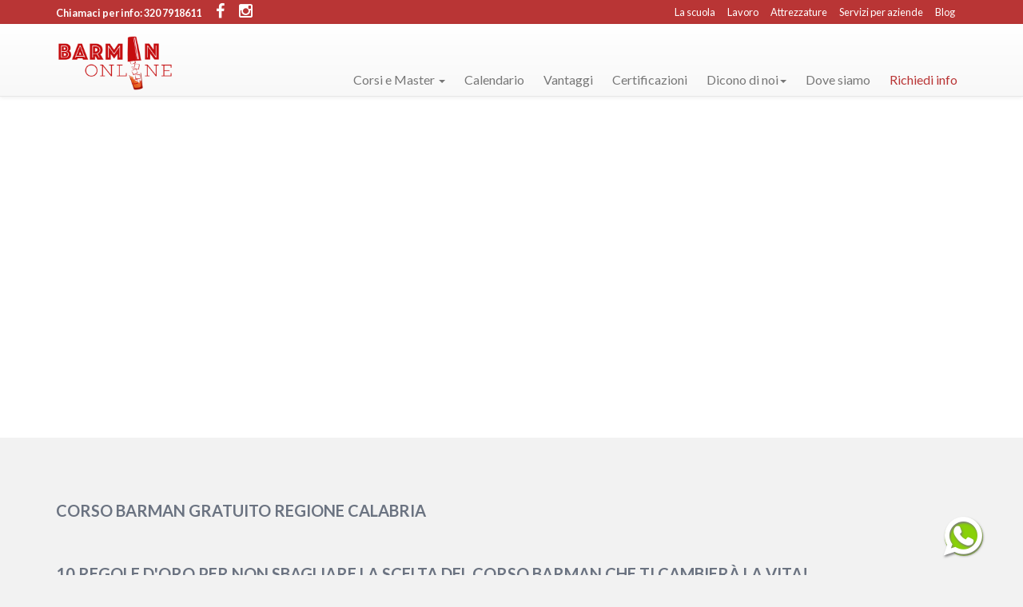

--- FILE ---
content_type: text/html; charset=UTF-8
request_url: https://www.barmanonline.it/corso-barman-gratuito-regione-calabria
body_size: 7914
content:



<!DOCTYPE html>
<html lang="it-IT" class="no-js">
<!--[if IE 8 ]>    <html dir="ltr" lang="it-IT" class="no-js ie8 oldie ie"> <![endif]-->
<!--[if IE 9 ]>    <html dir="ltr" lang="it-IT" class="no-js ie9 oldie ie"> <![endif]-->

<head>
    <meta charset="UTF-8">
    <meta http-equiv="X-UA-Compatible" content="IE=edge">
    <meta name="viewport" content="width=device-width, initial-scale=1">
    <meta name="csrf-param" content="_csrf">
    <meta name="csrf-token" content="UXk1Vm5obnQaNwNvBzI.PXw8UREgEBk1YhRyIlgqFEU9KmA0XAoXFw==">
    <title>Corso Barman Gratuito Regione Calabria | BarmanOnLine</title>
    <meta name="keywords" content="Corso Barman, American Bar School, Corsi Barman, Scuola Barman, Corso per Barista Bartender, Corso Barman Milano, Corsi Barman Milano, Monza Como Varese Lodi Gallatate Legnano Bergamo Pavia Torino Novara, scuola certificata Regione Lombardia, Corsi per Barman Riconosciuti Regione Lombardia, Servizi al Lavoro per Barman, Scuola Baristi, Corso Caffetteria, Corsi Caffetteria con attestato riconosciuto, Corso Flair, Corsi Flair Bartending, barman acrobatico, barman Milano, accademia barman, scuola bartender, Corsi Barman Gratuiti Regione Lombardia, Corsi Latte Art, Bar Manager, Mixology, Corsi per Barman, Corso per Barman, HACCP Somministrazione Bevande, Corso di Barman, Corsi di Barman, diventare Barman Barista Professionista, Formazione Barman dal 1993, BarmanOnLine">
        <meta name="description" content="Scuola Barman Regione Calabria BarmanOnLine eroga Corsi Professionali di Barman Regione Calabria, Corso Barman Gratuito Ente Certificato Diploma Accreditato">
        <meta name="author" content="Jellyfish | Cross Media Advertising">
    <!-- reset css-->
    <link rel="stylesheet" href="/css/reset.css">

    <!-- Latest compiled and minified CSS -->
  <link rel="stylesheet" href="/css/bootstrap.min.css">

  <!-- font-awesome -->
  <link rel="stylesheet" href="/css/font-awesome.min.css">

  <!-- animate css -->
  <link rel="stylesheet" href="/css/animate.css" media="only screen and (min-width: 767px)">

  <!-- Optional theme -->
  <link rel="stylesheet" href="/css/bootstrap-theme.min.css">

  <!-- button whatsapp -->
  <link rel="stylesheet" href="/css/button.css">

  <!-- my css -->
  <link rel="stylesheet" href="/css/style.css">
  <link rel="stylesheet" href="/css/navmenu.css">
  <link rel="stylesheet" href="/css/owl.carousel.css">
  <link rel="stylesheet" href="/css/owl.theme.css">
  <link rel="stylesheet" href="/css/component.css">
  <link rel="stylesheet" href="/css/default.css">
  <link rel="stylesheet" href="/css/responsive.css">

    <!-- HTML5 shim and Respond.js for IE8 support of HTML5 elements and media queries -->
    <!--[if lt IE 9]>
      <script src="https://oss.maxcdn.com/html5shiv/3.7.2/html5shiv.min.js"></script>
      <script src="https://oss.maxcdn.com/respond/1.4.2/respond.min.js"></script>
    <![endif]-->

    <!-- Custom styles for this template -->
    <link href="/css/carousel.css" rel="stylesheet">
    <meta name="description" content="Scuola Barman Regione Calabria BarmanOnLine eroga Corsi Professionali di Barman Regione Calabria, Corso Barman Gratuito Ente Certificato Diploma Accreditato">
<link href="/css/extrastyle.css" rel="stylesheet">    <link rel="shortcut icon" href="favicon.ico" />

  <!-- Partner ticketing -->
  <script defer data-gyg-partner-hash="RR4B1HC" data-gyg-currency="EUR" src="https://cdn.getyourguide.com/partner-ticketing/latest/ticketing.umd.min.js"></script>
  <!-- End partner ticketing -->

  <link rel="apple-touch-icon" href="apple-touch-icon.png" >

    <script type="text/plain" class="lb-third-party-stats-cookies">
    (function(i,s,o,g,r,a,m){i['GoogleAnalyticsObject']=r;i[r]=i[r]||function(){
    (i[r].q=i[r].q||[]).push(arguments)},i[r].l=1*new Date();a=s.createElement(o),
    m=s.getElementsByTagName(o)[0];a.async=1;a.src=g;m.parentNode.insertBefore(a,m)
    })(window,document,'script','//www.google-analytics.com/analytics.js','ga');

    ga('create', 'UA-3207163-16', 'auto');
    ga('set', 'anonymizeIP', true);
    ga('send', 'pageview');

  </script>
</head>

<body id="corso">
           <style>
        li.hidedem>a {
            position: relative;
            top: 3px;
            border: 2px solid #b93535;
            padding: 5px 14px 6px;
            color: #fff !important;
            background-color: #b93535;
            font-weight: 600;
            border-radius: 24px;
            -webkit-transition: all .2s ease-in-out;
            transition: all .2s ease-in-out;
        }
        li.hidedem>a:hover {
            color: #b93535 !important;
            background-color: #fff !important;
        }
        .navbar-toggle {
          margin-top: 28px;
        }

        div.hidedem.mobk {
          display:none;
        }

/*!
 * Font Awesome Free 5.9.0 by @fontawesome - https://fontawesome.com
 * License - https://fontawesome.com/license/free (Icons: CC BY 4.0, Fonts: SIL OFL 1.1, Code: MIT License)
 */
.btnespert a {
    display: block;
    color: #fff;
    font-size: 53px;
    border-radius: 50%;
    background-color: #89d109;
    width: 48px;
    height: 48px;
    transition: all 0.2s ease-in-out 0s;
    -webkit-transition: all 0.2s ease-in-out
}
.btnespert a:hover {
  background-color: #9aef05;
}
.btnespert i {
    font-weight: 900;
    position: relative;
    top: -15px;
    left: -1px;
    text-shadow: 1px 2px 3px #7c7c7c;
}
.btnespert {
    position: fixed;
    right: 50px;
    bottom: 24px;
    z-index:9999!important;
}
.lb-cs-settings-link {
  float: right;
  color:rgb(206 193 148) !important;
}
.lb-cs-settings-link:hover {
  color:#fff !important;
}

        @media (max-width: 768px) {
          .btnespert {
              right: unset;
              right: inherit;
              left: 24px;
          }
          div.hidedem.mobk {
              display: block;
              position: fixed;
              right: -4px;
              bottom: 12%;
              background-color: #b93535;
              padding: 12px 16px 13px 22px;
              border-top-left-radius: 24px;
              border-bottom-left-radius: 24px;
              z-index: 99;
              -webkit-transition: all .2s ease-in-out;
              transition: all .2s ease-in-out;
              box-shadow: 6px 4px 8px 2px #681b1b;
          }
          div.hidedem>a {
              color: #fff;
              font-weight: 700;
          }
          div.hidedem.mobk>a:hover {
              color: #b93535;
              background-color: #fff;
          }
          li.hidedem {
            display:none;
          }
          .zighek {
            text-align: center;
            display: block;
            width: 100%;
            margin-top: 15px;
          }
          span.soldesk {
              display: none;
          }
        }
       </style>
                   <!--button facebook-->
  <div id="fb-root"></div>
  <script>(function(d, s, id) {
    var js, fjs = d.getElementsByTagName(s)[0];
    if (d.getElementById(id)) return;
    js = d.createElement(s); js.id = id;
    js.src = "//connect.facebook.net/it_IT/sdk.js#xfbml=1&version=v2.3";
    fjs.parentNode.insertBefore(js, fjs);
  }(document, 'script', 'facebook-jssdk'));
  </script>
  <!-- NAVBAR ================================================== -->
  <nav class="navbar navbar-top navbar-fixed-top">
    <div class="container">
        <div class="row">
        <div class="col-md-12">

            <div class="top-menu "><ul id="top-menu" class="nav"><!-- <li><a href="mailto:info@barmanonline.it">info@barmanonline.it</a></li> -->
              <li><b>Chiamaci per info: </b><a href="tel:3207918611"><b>320 7918611</b></a>  <a href="https://www.facebook.com/pages/BARMANONLINE/173601606036005" target="_blank"><i id="fb-icon" class="fa fa-facebook"></i></a> &nbsp;<a href="https://www.instagram.com/barmanonline" target="_blank"><i id="in-icon" class="fa fa-instagram"></i></a></li>
                                                        <li class="right hidden-sm hidden-xs"><a href="/blog">Blog</a></li>
              <li class="right hidden-sm hidden-xs"><a href="/corsi/corso-barman-milano/realizzazione-locali-american-bar-catering">Servizi per aziende</a></li>
              <li class="right hidden-sm hidden-xs"><a href="/corsi/corso-barman-milano/attrezzature-accessori-barman">Attrezzature</a></li>
                                                        <li class="right hidden-sm hidden-xs"><a href="/corsi/corso-barman-milano/cerco-lavoro-barman-barista">Lavoro</a></li>
              <li class="right hidden-sm hidden-xs"><a href="/corsi/corso-barman-milano/la-scuola-per-diventare-barman">La scuola</a></li>
              </ul></div>         </div><!-- .col-md-12 -->
                      </div>
                  </div>
  </nav>
                  <nav class="navbar navbar-default navbar-fixed-top" role="navigation">
                  <div class="container">
                      <div class="row">
                        <div class="col-md-12">
                              <div class="navbar-header">
                                  <button type="button" class="navbar-toggle" data-toggle="collapse" data-target=".navbar-collapse">
                                    <span class="icon-bar"></span>
                                    <span class="icon-bar"></span>
                                    <span class="icon-bar"></span>
                                  </button>

                                  <a href="/corsi/corso-barman-milano/scuola-barman/corso/corsi-bartender-flair/barista" title="BarmanOnline" rel="home" class="navbar-brand"><img src="/img/logo_barmanonline_senza_payoff.png" alt="" width="150" class="img-responsive"></a>

                              </div>
                              <div class="navbar-collapse collapse"><ul id="main-menu" class="nav navbar-nav">
              <li class="hidden-md hidden-lg"><a href="/corsi/corso-barman-milano/la-scuola-per-diventare-barman" >La scuola</a></li>
              <li class=" hidden-lg hidden-md "><a href="#" class="dropdown-toggle" data-toggle="dropdown">Corsi e master<b class="caret"></b></a>
              <ul class="dropdown-menu">
                                  <li><a href="/1-corso-barman-corso barman basic + caffetteria">corso barman basic + caffetteria</a></li>
                                  <li><a href="/2-corso-barman-corso barman flair">corso barman flair</a></li>
                                  <li><a href="/3-corso-barman-corso barman advanced">corso barman advanced</a></li>
                                  <li><a href="/4-corso-barman-corso caffetteria &amp; latte art">corso caffetteria &amp; latte art</a></li>
                                  <li><a href="/5-corso-barman-corso bar manager ">corso bar manager </a></li>
                                  <li><a href="/6-corso-barman-corso molecular mixology">corso molecular mixology</a></li>
                
              </ul>
              </li>
              <li id="menu-item-14" class="dropdown-corsi menu-item menu-item-type-custom menu-item-object-custom menu-item-has-children dropdown menu-item-14 hidden-xs hidden-sm"><a href="#" class="dropdown-toggle" data-toggle="dropdown">Corsi e Master <b class="caret"></b></a>
              <ul class="dropdown-menu ">
                                  <li><a href="/1-corso-barman-corso barman basic + caffetteria"><img src="/common/web/uploads/corsi/basic-icon.png" alt="corso barman basic + caffetteria" width="60"><br>corso barman basic + caffetteria</a></li>
                                  <li><a href="/2-corso-barman-corso barman flair"><img src="/common/web/uploads/corsi/flair-icon.png" alt="corso barman flair" width="60"><br>corso barman flair</a></li>
                                  <li><a href="/3-corso-barman-corso barman advanced"><img src="/common/web/uploads/corsi/bartender-advanced.png" alt="corso barman advanced" width="60"><br>corso barman advanced</a></li>
                                  <li><a href="/4-corso-barman-corso caffetteria & latte art"><img src="/common/web/uploads/corsi/coffee-icon.png" alt="corso caffetteria &amp; latte art" width="60"><br>corso caffetteria &amp; latte art</a></li>
                                  <li><a href="/5-corso-barman-corso bar manager "><img src="/common/web/uploads/corsi/icon-puzzle.png" alt="corso bar manager " width="60"><br>corso bar manager </a></li>
                                  <li><a href="/6-corso-barman-corso molecular mixology"><img src="/common/web/uploads/corsi/molecular-icon.png" alt="corso molecular mixology" width="60"><br>corso molecular mixology</a></li>
                
              </ul>

              </li>
              <li><a href="/corsi/corso-barman-milano/como-bergamo-monza-varese-pavia-lodi-gallarate/date-corsi-barman-professionista">Calendario</a></li>
              <li><a href="/corsi/corso-barman-milano/miglior-corso-barman/scuola-per-barman">Vantaggi</a></li>
              <li><a href="/corsi/corso-barman-milano/corsi-per-barman-attestati-certificati-regione-lombardia-e-tutta-italia">Certificazioni</a></li>
              <li><a href="#" class="dropdown-toggle" data-toggle="dropdown">Dicono di noi<b class="caret"></b></a>
              <ul class="dropdown-menu">
                <li><a href="/corsi/corso-barman-milano/recensioni-opinioni-corsi-barman-flair-milano-e-tutta-italia">Recensioni</a></li>
                <li><a href="/corsi/corso-barman-milano/domande-frequenti-opinioni-barmanonline">Domande frequenti</a></li>
              </ul>
              </li>
                                                        <li class="hidden-md hidden-lg"><a href="/blog">Blog</a></li>
                                                        <li><a href="/corsi/corso-barman-milano/american-bar-school/diventare-barman-milano-e-tutta-italia">Dove siamo</a></li>
              <li class="hidden-md hidden-lg"><a href="/corsi/corso-barman-milano/cerco-lavoro-barman-barista" style="color:#b93535">Lavoro</a></li>


                                                        <li><a href="/corsi/corso-barman-milano/como-bergamo-monza-varese-pavia-lodi-gallarate/contatti-scuola-barman-flair-avanzato" style="color:#b93535">Richiedi info</a></li>
                                                        <!--<li class="hidedem"><a href="https://www.barmanonline.it/?partner_id=RR4B1HC&partner_ticketing_activity_ids=437319">Acquista</a></li>-->
              </ul></div>         </div><!-- .col-md-12 -->
                      </div><!-- row -->
                    </div><!-- container -->
    </nav>
      <!-- view content -->
        <section class="container-fluid pagina-blog-top" style="background-image:url('/common/web/uploads/blog/Corso Barman Gratuito Regione Calabria.jpg')">
        <div class="middle">
            <div class="col-md-6 col-md-offset-6">
                <h1 class="dvtit">Corso Barman Gratuito Regione Calabria</h1>            </div>
        </div>
</section>
<div class="container-fluid bg-green" style="padding-bottom:60px">
    <section class="container flag testo-articolo ">
        <h2 class="MsoPlainText"><strong>Corso Barman Gratuito&nbsp;Regione Calabria</strong></h2>
<p class="MsoPlainText"><strong>&nbsp;</strong></p>
<h2 class="MsoPlainText"><strong>10 Regole d'oro per non sbagliare la scelta del Corso Barman che ti cambier&agrave; la vita!</strong></h2>
<p class="MsoPlainText">Tutto quello che devi sapere per scegliere un&nbsp;<strong>corso barman</strong>&nbsp;certificato, idoneo, abilitante!</p>
<p class="MsoPlainText">&nbsp;</p>
<ul>
<li>1 - Non scegliere MAI un&nbsp;<strong>corso di barman</strong>&nbsp;<strong>gratuito / group-on</strong>&nbsp;/ mini corsi!&nbsp;</li>
</ul>
<p class="MsoPlainText">Cosa pretendi di imparare da un&nbsp;<strong>corso barman gratuito</strong>?</p>
<p class="MsoPlainText">E soprattutto, se fossi titolare di un locale, daresti una postazione di lavoro a un ragazzo/a che per la sua formazione ha scelto un&nbsp;<strong>corso barman gratuito</strong>&nbsp;o simili?</p>
<p class="MsoPlainText">&nbsp;</p>
<ul>
<li>2- Assicurati che all'interno del percorso formativo i&nbsp;<strong>drink</strong>&nbsp;vengano preparati realmente con ingredienti reali durante tutte le lezioni, frutta compresa, diffida da corsi con acqua o con acqua colorata!</li>
</ul>
<p class="MsoPlainText">Sarebbe come, ad esempio, fare un corso di cucina senza veri ingredienti.</p>
<p class="MsoPlainText">&nbsp;</p>
<ul>
<li>&nbsp;3- Assicurati che all'interno del percorso formativo si utilizzino esclusivamente&nbsp;<strong>attrezzature originali americane</strong>.</li>
</ul>
<p class="MsoPlainText">Percorso americano = materiali originali americani, FACILE!</p>
<p class="MsoPlainText">&nbsp;</p>
<ul>
<li>4- Assicurati che all'interno del percorso formativo vi siano&nbsp;<strong>docenti</strong>&nbsp;di livello, con almeno 10/15 anni di esperienza lavorativa e didattico professionale.</li>
</ul>
<p class="MsoPlainText">Diffida da docenti ragazzini (25/30 anni) senza esperienza lavorativa.</p>
<p class="MsoPlainText">&nbsp;</p>
<ul>
<li>5 - Assicurati della veridicit&agrave; di&nbsp;<strong>sedi estere</strong>!</li>
</ul>
<p class="MsoPlainText">Molto spesso vengono inserite solo per gonfiare...</p>
<p class="MsoPlainText">Se hai dubbi, contattale!</p>
<p class="MsoPlainText">&nbsp;</p>
<ul>
<li>6- Diffida da finte&nbsp;<strong>federazioni italiane, baristi bartender barman</strong>&nbsp;o simili...</li>
</ul>
<p class="MsoPlainText">riconosciuti dal nulla!</p>
<p class="MsoPlainText">L'unica associazione riconosciuta dal Ministero in Italia &egrave;&nbsp;<strong>Aibes</strong>.</p>
<p class="MsoPlainText">Ricorda che per fare il bartender non ti occorre alcun tipo di albo, tesserino o abilitazione professionale rilasciato magari da finte federazioni.</p>
<p class="MsoPlainText">&nbsp;</p>
<ul>
<li>7 - Assicurati che all'interno del percorso formativo barman/barista, vi sia anche una parte dedicata alla&nbsp;<strong>caffetteria</strong>!</li>
</ul>
<p class="MsoPlainText">Del resto come puoi definirti barman se non sei in grado di preperare un caff&egrave;?!</p>
<p class="MsoPlainText">&Egrave; chiaro che se non la trovi &egrave; perch&eacute; ti proporranno successivamente un corso aggiuntivo di caffetteria, con aggravio di costi.</p>
<p class="MsoPlainText">&nbsp;</p>
<ul>
<li>8- Assicurati che ogni partecipante utilizzi durante tutto il percorso formativo una&nbsp;<strong>postazione di lavoro</strong>&nbsp;personale. Work Station.</li>
</ul>
<p class="MsoPlainText">Se ti &egrave; possibile prima di iscriverti vai a visitare la scuola.</p>
<p class="MsoPlainText">&nbsp;</p>
<ul>
<li>9 - Assicurati che la scuola scelta possieda il&nbsp;<strong>percorso completo American Bar 120 Ore</strong>.</li>
</ul>
<p class="MsoPlainText">&Egrave; inutile, e spesso dispendioso, iniziare il percorso formativo in una scuola per poi doverlo completare in un'altra.</p>
<p class="MsoPlainText">&nbsp;</p>
<ul>
<li>10 -&nbsp;<strong>Richiesta di lavoro / Job Placement REALE</strong>.</li>
</ul>
<p>Verifica!</p>
<p class="MsoPlainText">&nbsp;</p>
<p class="MsoPlainText">Ricorda, se scegli la scuola giusta si vede!</p>
<p class="MsoPlainText">&nbsp;</p>
<h2 class="MsoPlainText"><strong>The Original American Bartender School Since 1993</strong></h2>
<h2 class="MsoPlainText"><strong>Corsi Barman&nbsp;Regione Calabria</strong></h2>
<h2 class="MsoPlainText"><strong>Corsi Barman Gratuito&nbsp;Regione Calabria</strong></h2>        <div align="center" class="text-center" style="margin-top:60px">
            <p>Verifica data di partenza corsi e disponibilità posti alla pagina calendario del nostro sito</p>
            <a class="btn btn-gold-attivo" href="/corsi/corso-barman-milano/como-bergamo-monza-varese-pavia-lodi-gallarate/date-corsi-barman-professionista">CALENDARIO CORSI</a>
        </div>
        <div align="center" class="text-center" style="margin-top:15px">
            <p>O compila il modulo richiedi informazioni per tutti i dettagli, il nostro staff sarà lieto di aiutarti</p>
            <a class="btn btn-gold-attivo" href="/corsi/corso-barman-milano/como-bergamo-monza-varese-pavia-lodi-gallarate/contatti-scuola-barman-flair-avanzato">RICHIEDI INFORMAZIONI</a>
        </div>
    </section>
</div>
<div class="container">
<div class="row loghi-badge" style="padding-bottom:30px">
                <div  class="nomin col-xs-6 col-md-2 col-sm-4 wow fadeInLeft"><img src="img/loghi_home/01haccp.png" class="img-responsive center-block"></div>
                <div class="nomin col-xs-6 col-md-2 col-sm-4  wow fadeInLeft"><img src="img/loghi_home/03fba.png" class="img-responsive center-block"></div>
                <div class="nomin col-xs-6 col-md-2 col-sm-4 wow fadeInLeft"><img src="img/loghi_home/043f.png" class="img-responsive center-block"></div>
                <div class="nomin col-xs-6 col-md-2 col-sm-4 wow fadeInRight"><img src="img/loghi_home/05phnet.png" class="img-responsive center-block"></div>
                <div class="col-xs-6 col-md-2 col-sm-4 wow fadeInRight"><img src="img/loghi_home/06spillstop1.jpg" class="img-responsive center-block"></div>
                <div class="col-xs-6 col-sm-4 col-md-2 wow fadeInLeft text-center"><img src="img/loghi_home/08msp.png" class="img-responsive center-block"><br>MSP Italia</div>
                <div class="col-xs-6 col-sm-4 col-md-2 wow fadeInLeft text-center"><img src="img/loghi_home/07aanobpt.png" class="img-responsive center-block"><br>Certificato A.A.N.O.B.P.T. rilasciato dalla Associazione Accademica Nazionale</div>
                <div class="col-xs-6 col-sm-4 col-md-2 wow fadeInRight text-center"><img src="img/loghi_home/09Coni.png" class="img-responsive center-block"><br>Ente di promozione <br>riconosciuto da Coni</div>
                <div class="col-xs-6 col-sm-4 col-md-2 wow fadeInRight text-center"><img src="img/loghi_home/10protezione civile.png" class="img-responsive center-block"><br>Dipartimento di Protezione Civile Presidenza del Consiglio Ministri.</div>
                <div class="col-xs-6 col-sm-4 col-md-2 wow fadeInLeft text-center"><img src="img/loghi_home/11Rep.png" class="img-responsive center-block"><br><b>Ente Nazionale</b> con finalità assistenziali Riconoscimento Ministero dell’Interno 10/03/1989</div>
                <div class="col-xs-6 col-sm-4 col-md-2 wow fadeInLeft text-center"><img src="img/loghi_home/11Rep.png" class="img-responsive center-block"><br><b>Ministero Del Lavoro</b><br> Associazione di Promozione Sociale</div>
                <div class="col-xs-6 col-sm-4 col-md-2 wow fadeInLeft text-center"><img src="img/loghi_home/11Rep.png" class="img-responsive center-block"><br><b>Ministero Dell’Ambiente</b><br>Associazione di Protezione Ambientale.</div>
            </div>
</div>
</section>
    <section id="nero-vantaggi" class="f black-full">
        <div class="container-fluid">
            <div class="row centered">
                <div class="col-md-12 wow pulse">
                    <header><h2>Corso completo american bartender 120 ore</h2></header>
                    <a href="/corsi/corso-barman-milano/como-bergamo-monza-varese-pavia-lodi-gallarate/contatti-scuola-barman-flair-avanzato" class="btn btn-gold btn-md">Bartender basic + Caffetteria + Flair = Advanced gratuito</a>
                </div>
            </div>
        </div>
    </section>
   <!-- end view content -->

  <!--<div class="hidedem mobk"><a href="https://www.barmanonline.it/?partner_id=RR4B1HC&partner_ticketing_activity_ids=437319">Acquista</a></div>-->
  <footer>
    <div class="container widget-cont">
        <div class="row">
            <div class="col-md-4">
                <img src="/img/logo_barmanonline_negativo.png" style="opacity:0.9"; width="170">
                <div id="text-2" class="widget-container widget_text"><h4 class="widget-title">Chi siamo</h4>     <div class="textwidget">BarmanOnLine nasce a Milano nel 1993, presente con sedi in numerose città. <br>
                            Ente accreditato e certificato, ha l’obiettivo di promuovere le tecniche di lavoro americane.
                            <br><b>Chiamaci per info: </b><a href="tel:3207918611"><b>320 7918611</b></a></div>
                </div>
            </div><!-- .first .widget-area -->

            <div class="col-md-4">
                <div id="nav_menu-2"><h4 class="widget-title">Corsi e Master</h4><div class="menu-corsi-footer-container">
                  <ul id="menu-corsi-footer" class="menu">
                              <li><a href="/1-corso-barman-corso barman basic + caffetteria">corso barman basic + caffetteria</a></li>
                      <li><a href="/2-corso-barman-corso barman flair">corso barman flair</a></li>
                      <li><a href="/3-corso-barman-corso barman advanced">corso barman advanced</a></li>
                      <li><a href="/4-corso-barman-corso caffetteria &amp; latte art">corso caffetteria &amp; latte art</a></li>
                      <li><a href="/5-corso-barman-corso bar manager ">corso bar manager </a></li>
                      <li><a href="/6-corso-barman-corso molecular mixology">corso molecular mixology</a></li>
          
                    </ul></div></div>         <a href="/corsi/corso-barman-milano/como-bergamo-monza-varese-pavia-lodi-gallarate/date-corsi-barman-professionista" class="btn btn-gold btn-md">CALENDARIO CORSI</a>
            </div><!-- .second .widget-area -->

            <div class="col-md-4">
                <h4 class="widget-title">Iscriviti alla Newsletter</h4>
                <form id="newsltr" method="post" action="/newscapture">
                    <p class="wysija-paragraph">
                        <label>Email <span class="wysija-required">*</span></label>
                        <input type="email" id="indimail" name="indimail" class="form-control" value="" required>
                    </p>
                    <p class="wysija-paragraph">

                        <label>Accetto le condizioni sulla <a class="open-cookie-law" href="" onmouseover="this.style.color='#555';" style="color:'#555'; text-transform: none">Privacy</a> <span class="wysija-required">*</span>
                            <input type="checkbox" id="indiprivacy" name="indiprivacy" class="form-control" value="1" required="" style="
                        float: left;
                        width: 22px;
                        margin: -4px 0 0 0;
                    "></label>
                                        </p>
                    <input class="btn btn-gold btn-md" type="submit" value="Iscriviti">

                </form>
    <div class="fb-page" data-href="https://www.facebook.com/pages/BARMANONLINE/173601606036005" data-width="300" data-height="300" data-small-header="false" data-adapt-container-width="true" data-hide-cover="false" data-show-facepile="false" data-show-posts="false"><div class="fb-xfbml-parse-ignore"><blockquote cite="https://www.facebook.com/pages/BARMANONLINE/173601606036005"><a href="https://www.facebook.com/pages/BARMANONLINE/173601606036005">BARMANONLINE</a></blockquote></div></div>
            </div>
            </div>

        </div><!-- .row -->
    </div><!-- container -->
    <div class="site-info">
        <div class="container">
            <div class="row">
                <div class="col-md-12 ">© BarmanOnline 2023 - P.IVA 10434650965 <span class="soldesk">-</span> <a class="zighek open-cookie-law" onmouseover="this.style.color='#fff';"  href="">Privacy & Cookie Policy</a> <a href="#" class="zighek lb-cs-settings-link">Aggiorna le preferenze sui cookie</a></div><!-- .site-info -->
            </div>
        </div>
    </div>
</footer>
<!-- Modal annunci-->
<div class="modal fade" id="myModal" tabindex="-1" role="dialog" aria-labelledby="myModalLabel">
  <div class="modal-dialog modal-lg" role="document">
    <div class="modal-content">

      <div id="bodyA" class="modal-body">

      </div>
      <div class="modal-footer">
        <button type="button" class="btn btn-default" data-dismiss="modal">Chiudi</button>
      </div>
    </div>
  </div>
</div>
<!-- Modal profili-->
<div class="modal fade" id="myModalP" tabindex="-1" role="dialog" aria-labelledby="myModalPLabel">
  <div class="modal-dialog modal-lg" role="document">
    <div class="modal-content">

      <div id="bodyP" class="modal-body">

      </div>
      <div class="modal-footer">
        <button type="button" class="btn btn-default" data-dismiss="modal">Chiudi</button>
      </div>
    </div>
  </div>
</div>
<script src="/js/jquery-1.11.3.min.js"></script>    <!-- Latest compiled and minified JavaScript -->
<script src="/js/bootstrap.min.js"></script>
<script src="/js/owl.carousel.js"></script>
<script src="/js/masonry.pkgd.js"></script>
<script src="/js/imagesloaded.js"></script>
<script src="/js/classie.js"></script>
<script src="/js/AnimOnScroll.js"></script>
<script src="/js/modernizr.custom.js"></script>
<script src="/js/whatsapp-button.js"></script>
<script src="/js/myjs.js"></script>
<!-- wow -->
<script src="/js/wow.min.js"></script>
<script>
   new WOW().init();
    $(document).ready(function() {


       if($("#owl-example").length>0){
        $("#owl-example").owlCarousel();
       }


    // scroll animato fino a preventivo
    $('.scrollGiu').on('click', function(e) {
        e.preventDefault();
    var link =  $(this).attr('href');
                $('html, body').stop().animate({
                    scrollTop: $(link).offset().top-130
                },2000, 'swing');

            });

    // pagina lavoro cambio sezioni
    $('#profili').hide();
  $('#openA').click(function(){
      $('#annunci, #profili').hide();
      $('#annunci').slideDown(1000);
  });
  $('#openP').click(function(){
      $('#annunci, #profili').hide();
      $('#profili').slideDown(1000);
  });
  //apro annunci in modal
  $('#annunci').on('click','#oaA', function(e){
    e.preventDefault();
    var url= $(this).attr('href');
    $('#myModal').modal();

    $('#bodyA').load(url);
  });
  $('#profili').on('click','#oaB', function(e){
    e.preventDefault();
    var url= $(this).attr('href');
    $('#myModalP').modal();

    $('#bodyP').load(url);
  });

  });
</script>
<script>
        if($('#grid').length>0){
                new AnimOnScroll( document.getElementById( 'grid' ), {
                    minDuration : 0.4,
                    maxDuration : 0.7,
                     viewportFactor : 0.2
                } );
               }
</script>
<!-- Google Code per il tag di remarketing -->
<!--------------------------------------------------
I tag di remarketing possono non essere associati a informazioni di identificazione personale o inseriti in pagine relative a categorie sensibili. Ulteriori informazioni e istruzioni su come impostare il tag sono disponibili alla pagina: http://google.com/ads/remarketingsetup
--------------------------------------------------->
<script type="text/javascript">
/* <![CDATA[ */
var google_conversion_id = 1021891568;
var google_custom_params = window.google_tag_params;
var google_remarketing_only = true;
/* ]]> */
</script>
<script type="text/plain" class="lb-third-party-stats-cookies" src="//www.googleadservices.com/pagead/conversion.js">
</script>
<noscript>
<div style="display:inline;">
<img height="1" width="1" style="border-style:none;" alt="" src="//googleads.g.doubleclick.net/pagead/viewthroughconversion/1021891568/?value=0&amp;guid=ON&amp;script=0"/>
</div>
</noscript>
<!--button whatapp-->
<script type="text/javascript">if(typeof wabtn4fg==="undefined"){wabtn4fg=1;h=document.head||document.getElementsByTagName("head")[0],s=document.createElement("script");s.type="text/javascript";s.src="/js/whatsapp-button.js";h.appendChild(s);}</script>
  <div class="btnespert">
    <a href="https://wa.me/message/SDZLAJSJWY56C1">
        <i class="fa fa fa-whatsapp" aria-hidden="true"></i>
    </a>
  </div>
<script type="text/javascript" src="https://app.legalblink.it/api/scripts/lb_cs.js"></script>
<script id="lb_cs" type="text/javascript">lb_cs("6513ff1cbd2dd7001bce41ef");</script>
</body>
</html>
<script src="/js/parallax.min.js"></script>
<script src="/cookie/cookie-law-plugin.js?v=1.0"></script>
<script src="/cookie/js.cookie.js"></script>


--- FILE ---
content_type: text/css
request_url: https://www.barmanonline.it/css/button.css
body_size: 188
content:
/**
* WhatsApp Sharing Button
* https://github.com/kriskbx/whatsapp-sharing/
*
* Copyright (c) 2015 by Kris Siepert
*
* Licensed under the MIT license.
*/

body, html {
    padding: 0;
    margin: 0;
    height: 100%;
    width: 100%;
}

.wa_btn {
    background-image: url('button.svg');
    border: 1px solid rgba(0, 0, 0, 0.1);
    display: inline-block !important;
    position: relative;
    font-family: Arial, sans-serif;
    letter-spacing: .4px;
    cursor: pointer;
    font-weight: 400;
    text-transform: none;
    color: #fff;
    border-radius: 2px;
    background-color: #5cbe4a;
    background-repeat: no-repeat;
    line-height: 1.2;
    text-decoration: none;
    text-align: left;
}

.wa_btn_s {
    font-size: 12px;
    background-size: 15px;
    background-position: 4px 1px;
    padding: 4px 6px 1px 25px;
}

.wa_btn_m {
    font-size: 16px;
    background-size: 20px;
    background-position: 4px 2px;
    padding: 4px 6px 4px 30px;
}

.wa_btn_l {
    font-size: 16px;
    background-size: 20px;
    background-position: 5px 5px;
    padding: 8px 6px 8px 30px;
}


--- FILE ---
content_type: text/css
request_url: https://www.barmanonline.it/css/style.css
body_size: 2258
content:
/*
FOOTER
*/
@keyframes "pulse"{0%{ -webkit-transform:scale(1.3);-moz-transform:scale(1.3);-o-transform:scale(1.3);-ms-transform:scale(1.3);transform:scale(1.3)}100%{-webkit-transform:scale(1);-moz-transform:scale(1);-o-transform:scale(1);-ms-transform:scale(1);transform:scale(1)}}@-moz-keyframes pulse{0%{ -moz-transform:scale(1.3);transform:scale(1.3)}100%{-moz-transform:scale(1);transform:scale(1)}}@-webkit-keyframes "pulse"{0%{ -webkit-transform:scale(1.3);transform:scale(1.3)}100%{-webkit-transform:scale(1);transform:scale(1)}}@-ms-keyframes "pulse"{0%{ -ms-transform:scale(1.3);transform:scale(1.3)}100%{-ms-transform:scale(1);transform:scale(1)}}html,body{font-family:'Raleway',sans-serif;position:relative;font-weight:200;font-size:16px;background-color:transparent;color:#222}.absolutebg .right{right:0}.absolutebg{position:absolute;width:50%;height:100%;top:0;background:transparent none no-repeat scroll center center cover}.nav.navbar-nav{float:right}p{line-height:27px;color:#555}section{background-color:#fff;width:100%}.grey{background-color:#f2f1f1}.fb-share-button{display:block}h1,h2,h3{text-transform:uppercase}h1{font-size:25px;font-weight:400}h2{font-size:20px}a{color:#222}a:hover{color:#222}.margin-top{margin-top:130px}img{max-width:100%;height:auto}.centered{text-align:center}.bgcolor{background-color:#f4f4f4}label{display:block}.table{text-align:center;border:1px solid #ebebeb;box-shadow:0 0 20px rgba(102,102,102,.38);transition:all .3s ease}.table:hover{box-shadow:0 0 30px rgba(102,102,102,.7)}.table th{text-align:center;background-color:#b93535;color:#fff;border:0;text-transform:uppercase}.padding-top{padding-top:30px}.padd-bott{padding-bottom:60px}.no-padding{padding:0}.si-padding{padding:70px}.btn{border-radius:30px;text-transform:uppercase;margin-bottom:15px}.btn i{margin-right:10px}.btn.btn-gold{border:2px solid #cec194;background-color:transparent;color:#cec194;transition:all .3s ease;box-shadow:0 2px 5px rgba(0,0,0,.2)}.btn.btn-gold:hover{border:2px solid #cec194;background-color:#cec194;color:#fff;box-shadow:0 15px 30px rgba(0,0,0,.4)}.btn.btn-gold-attivo{background-color:#222;color:#cec194}.btn.btn-gold-attivo:hover{background-color:#222;color:#fff;transition:all .3s ease}.btn.btn-rosso{border:2px solid #b93535;background-color:transparent;color:#b93535;transition:all .3s ease;margin-top:20px;box-shadow:0 2px 5px rgba(0,0,0,.2)}.btn.btn-rosso:hover{border:2px solid #b93535;background-color:#b93535;color:#fff;box-shadow:0 15px 30px rgba(0,0,0,.4)}.title{background:#222;color:#cec194;text-align:center;font-size:1.3em;padding:10px 0;margin-top:0;margin-bottom:0}.grid-item{width:400px}.grid-item--width2{width:600px}#map-canvas{width:100%;height:500px}.banner-red{background-color:#b93535;color:#fff;text-align:center;padding:30px}.banner-red h2{color:#cec194;font-size:.9em;line-height:4px}.banner-red h2 span{font-size:1.8em}.banner-red p{color:#fff;font-size:.9em}.banner-red .fa{font-size:55px;padding:10px}#fb-icon{margin-left:10px;font-size:20px;line-height:28px;padding-left:6px;padding-right:6px}#in-icon{margin-left:5px;font-size:20px;line-height:28px;padding-left:3px;padding-right:3px}#homepage h1 span{color:#b93535;display:block}#homepage .corso-abt-cont{padding:0 110px}#homepage .icon-home{width:100px;height:100px;line-height:100px;text-align:center;background-color:#9d2d2d;color:#fff;border-radius:50%;font-size:30px;margin-top:-50px;transition:all .3s ease;cursor:pointer}#homepage .icon-home:hover{box-shadow:0 15px 30px #000;background-color:#b93535}#homepage .icon-home.cocktail{position:absolute;top:50%;margin-top:-50px;right:-50px;cursor:pointer;z-index:10}#homepage .icon-home.cocktail:hover{box-shadow:0 20px 40px rgba(0,0,0,.72);background-color:#b93535}#homepage .carousel-inner .item{height:100vh}#homepage .carousel-inner .item .helper{display:inline-block;height:100%;vertical-align:middle}#homepage .carousel-inner .item img{min-width:100%;display:inline-block;vertical-align:middle}#homepage .carousel-caption{top:25%}#homepage a[data-toggle="collapse"]{display:block}#homepage #altri-corsi{background-color:#222}#homepage #altri-corsi .corso-cont{background-color:#222;padding-bottom:60px}#homepage #altri-corsi .corso-cont:nth-child(even){background-color:#302f2f}#homepage #altri-corsi .corso-cont h1{font-size:1.3em}#homepage #altri-corsi .corso-cont h1 a{color:#fff}#homepage #altri-corsi .corso-cont p{color:rgba(255,255,255,.54);padding:20px 60px;letter-spacing:.5px}.black-full{background-color:#222;color:#fff;text-align:center;padding:40px}.white-cont{background-color:#fff;padding:40px}.abt-image{background-image:url("../img/newyork.jpg");background-size:cover;padding:60px;color:#fff}.abt-image h2{text-shadow:2px 2px 1px #000}.abt-image p{font-size:1.1em;text-shadow:1px 1px 1px #000;color:#fff}.threeboxes{text-align:center;background-color:#f4f4f4}.threeboxes h1{font-size:100px;margin:0;padding:0}.threeboxes .col-sm-4{padding-top:25px;padding-bottom:25px;border-right:1px solid #fff}.threeboxes .col-sm-4:nth-child(3){border-right:0}#prossimi-corsi{background-image:url("../img/newyork.jpg");background-size:cover;padding:40px 0}#prossimi-corsi .btn{margin:0 auto;text-align:center;display:block;margin:20px 0}#prossimi-corsi h1{color:#fff;text-align:center}#prossimi-corsi .corso{text-align:center;background-color:#fff;margin-top:20px;opacity:1;-moz-transition:all .3s ease;-o-transition:all .3s ease;-webkit-transition:all .3s ease}#prossimi-corsi .corso h2{background-color:#f4f4f4;padding:10px 0;color:#b93535;margin:0;font-size:17px}#prossimi-corsi .corso .disp{width:50px;height:50px;border-radius:50%;color:#fff;font-size:1.4em;background-color:#07b500;display:block;margin:0 auto;line-height:45px;z-index:99;position:absolute;left:50%;margin-left:-25px;top:-20px}#prossimi-corsi .corso .disp.few{background-color:red;-webkit-animation:pulse 1s linear infinite;-moz-animation:pulse 1s linear infinite;-ms-animation:pulse 1s linear infinite;animation:pulse 1s linear infinite}#prossimi-corsi .corso .disp.zero{background-color:#ccc!important;color:#fff!important;transform:scale(1,1)!important}#prossimi-corsi .corso .orange{color:#b93535;text-transform:uppercase;display:block;padding:40px 0 20px;background-color:#f4f4f4;z-index:90;position:relative;margin-top:40px;margin-bottom:0}#corso .flag ul{line-height:30px;margin-left:50px}#corso .flag ul li:before{font-family:FontAwesome;content:"\f00c";font-size:20px;display:inline-block;width:1.2em;margin-left:-1.2em;color:#cec194}#corso #image{background:transparent;margin-top:60px}#corso #image .parallax-window{width:100%;min-height:500px;background:transparent;font-family:'Raleway',sans-serif}#corso #image .parallax-window .cont-img-full{padding:150px 0;text-align:center;color:#fff;font-weight:700;text-transform:uppercase;text-shadow:1px 2px 2px rgba(0,0,0,.58)}#corso #image .parallax-window .cont-img-full h1{font-size:60px}#corso #image .parallax-window .cont-img-full h2{font-size:25px}#corso #durata-corsi{background-color:#b93535}#corso #durata-corsi .corso-flag{padding:30px}#corso #durata-corsi .corso-flag .fa{color:#b93535;padding:15px;font-size:30px;border-radius:50%;position:relative;margin:0 auto;background-color:#fff}#corso #durata-corsi .corso-flag h3{color:#cec194;text-transform:uppercase}#corso #durata-corsi .corso-flag p{color:#fff}#corso #attestati{background-color:#b93535}#corso #attestati .plus{padding:30px}#corso #attestati .plus .fa-check{color:#cec194;padding:15px;font-size:30px;position:relative;margin:0 auto}#corso #attestati .plus h2{color:#cec194;text-transform:uppercase;font-size:22px}#corso #richiedi-info input:focus{box-shadow:0 0 10px #cec194;-webkit-box-shadow:0 0 10px #cec194;-moz-box-shadow:0 0 10px #cec194;border:1px solid #cec194}#calendario .title-cal .fa{padding:10px;color:#fff;background-color:#b93535;margin-right:20px;border-radius:50%;font-size:15px;box-shadow:1px 0 5px rgba(0,0,0,.2);transition:all .3s ease}#calendario .title-cal .fa:hover{box-shadow:0 4px 10px rgba(0,0,0,.4);background-color:#cec194}#attrezzature .title-at{font-size:22px;padding:40px 0;font-weight:300;text-align:center;text-transform:uppercase}#attrezzature .attrez{border:1px solid #f4f4f4;color:#000;background-color:#fff;text-align:center;box-shadow:0 0 10px rgba(0,0,0,.2);border-radius:8px;margin-bottom:40px}#attrezzature .attrez h3{text-align:center;font-size:15px;top:0;font-weight:600}#attrezzature .attrez img{width:auto;height:300px;position:relative;padding:0}#attrezzature .attrez p{color:#222;padding:0 20px}#diconodinoi .profilo img{width:80px;height:80px;border-radius:50%;margin-right:20px;float:left;margin-top:30px}#diconodinoi h3{font-size:.8em;padding-top:22px}#diconodinoi p{line-height:1em}#diconodinoi a{margin-top:30px}#lavoro .lavoro{height:250px;background-color:#b93535;padding:50px 20px;text-align:center}#lavoro .lavoro img{width:100%;height:auto;transition:all .4s ease}#lavoro .lavoro h1{font-size:28px;font-weight:400;color:#fff;text-shadow:1px 1px 1px #000;margin:0}#lavoro .lavoro h2{font-size:18px;color:#fff;font-weight:300;text-shadow:1px 1px 1px #000;margin:0;text-transform:none}#lavoro .lavoro .fa{font-size:40px;color:#fff;text-shadow:1px 1px 20px rgba(0,0,0,.4);text-align:center;margin-top:30px;cursor:pointer}#lavoro .lavoro .fa:hover{text-shadow:1px 1px 50px rgba(0,0,0,.64);transition:all .3s ease;color:#cec194}#annunci .profilo img,#profili .profilo img{width:80px;height:80px;border-radius:50%;float:left;margin:40px 20px 30px 0}#annunci .title-big,#profili .title-big{font-size:25px;text-align:center;color:#b93535}#annunci .annuncio,#profili .annuncio{padding:20px 20px;border-radius:10px;box-shadow:0 0 20px rgba(0,0,0,.2);margin:30px 0}#annunci .annuncio:hover,#profili .annuncio:hover{box-shadow:0 0 30px rgba(0,0,0,.3);transition:all .3s ease}#annunci .annuncio h1,#profili .annuncio h1{font-size:18px;color:#b93535;font-weight:600}#annunci .annuncio h3,#profili .annuncio h3{font-size:11px;color:#cec194;font-weight:500;line-height:13px}#annunci .annuncio p,#profili .annuncio p{margin-top:35px}#annunci .annuncio ul,#profili .annuncio ul{float:right}#annunci .annuncio ul li,#profili .annuncio ul li{float:left;display:block}footer{background-color:#333;color:#f4f4f4;font-size:.8em;padding-top:90px}footer .widget-cont{padding-top:25px;padding-bottom:25px}footer .widget-cont a{font-size:1em;color:#cec194;line-height:30px;text-transform:uppercase}footer .site-info{background-color:#222;color:#f4f4f4;padding:30px 10px}
/* This beautiful CSS-File has been crafted with LESS (lesscss.org) and compiled by simpLESS (wearekiss.com/simpless) */


--- FILE ---
content_type: text/css
request_url: https://www.barmanonline.it/css/navmenu.css
body_size: 265
content:
/*
	TOP MENU
*/
.navbar-top{background-color:#b93535}.navbar-top #top-menu{overflow:hidden;font-size:.8em;line-height:30px}.navbar-top #top-menu li{float:left;color:#fff;margin-right:15px}.navbar-top #top-menu li.right{float:right}.navbar-top #top-menu li:before{font-family:FontAwesome;margin-right:5px}.navbar-top #top-menu li.mail:before{content:"\f0e0"}.navbar-top #top-menu li.phone:before{content:"\f095"}.navbar-top #top-menu li a{color:#fff;padding:0;display:inline-block}.navbar-top #top-menu li a:hover{background-color:transparent;text-decoration:underline}.navbar-default{margin-top:30px}.navbar-default .dropdown-corsi{position:static}.navbar-default .dropdown-corsi.open .dropdown-menu{width:100%;display:table-row;width:100%;text-align:center;left:0;right:0;background-color:#b93535;padding:0;border-radius:0}.navbar-default .dropdown-corsi.open .dropdown-menu li{width:33%;float:left;color:#fff;padding:0;position:relative;text-transform:uppercase;display:table-cell}.navbar-default .dropdown-corsi.open .dropdown-menu li:hover a{background-color:#982c2c;background-image:none;transition:all 1s ease}.navbar-default .dropdown-corsi.open .dropdown-menu li a{color:#fff;padding:35px 15px;height:135px;display:block;white-space:normal}.navbar-default .dropdown-corsi.open .dropdown-menu li a:before{font-family:FontAwesome;font-size:25px;display:block}
/* This beautiful CSS-File has been crafted with LESS (lesscss.org) and compiled by simpLESS (wearekiss.com/simpless) */


--- FILE ---
content_type: text/css
request_url: https://www.barmanonline.it/css/responsive.css
body_size: 55
content:
@media screen and (max-width: 768px){.nav.navbar-nav{ float:left}.navbar-header{height:85px}.si-padding{padding:0 40px}#corso #image .parallax-window .cont-img-full header h1{font-size:35px}#homepage .carousel-caption h1{font-size:25px;line-height:30px}#homepage .carousel-caption p{font-size:15px}#homepage .carousel-caption .btn{display:none}#homepage #corso-principale{padding:0}#homepage #altri-corsi .corso-cont p{padding:0 10px}}
/* This beautiful CSS-File has been crafted with LESS (lesscss.org) and compiled by simpLESS (wearekiss.com/simpless) */


--- FILE ---
content_type: text/css
request_url: https://www.barmanonline.it/css/carousel.css
body_size: 309
content:



html, body {
    height:100%;
    margin:0;
    padding:0;
}



.carousel-inner {
    height:100%;
}
.carousel {
    margin-bottom: -20px;
}
.carousel-caption {
    z-index: 10;
}
.carousel-caption h1{
    font-size: 70px;
    text-shadow: 3px 3px 3px rgba(0, 0, 0, 0.6);
}
.carousel-caption p{
    font-size: 30px;
    color: #fff;
    margin-bottom: 120px;
    line-height: 30px;
    text-shadow: 2px 2px 2px rgba(0, 0, 0, 0.7);
    font-weight: 500;
}
.carousel .item {
    background-color: #777;
}

.carousel .item .fa{
    color: #fff;
    font-size: 80px;
    transition: all 0.3s ease;
    text-decoration: none;
    position: absolute;
    bottom: 30px;
    left: 50%;
    margin-left: -38px;
}

.carousel .item .fa:hover{
    color: #cec194;
    text-decoration: none;
}

.carousel .carousel-inner .bg {
    background-repeat:no-repeat;
    background-size:cover;
}
.carousel .carousel-inner .bg1 {
    background-image:url("../img/img-home-1.jpg");
    background-position: left top;
}
.carousel .carousel-inner .bg2 {
    background-image:url(../img/slide2.jpg);
    background-position: center center;
}
.carousel .carousel-inner .bg3 {
    background-image:url(../img/slide1.jpg);
    background-position: center bottom;
}

.carousel .carousel-inner .bg4 {
    background-image:url(../img/slide4new.jpg);
    background-position: left top;
}

.carousel .carousel-inner .bg5 {
    background-image:url(../img/slide5new.jpg);
    background-position: center center;
}

/* custom bootstrap*/
.navbar-fixed-top .navbar-collapse{
    //max-height: 400px;
}

.navbar{
    min-height: 90px;
}

.nav.navbar-nav{
    margin-top: 50px;
}

.nav>li>a{
    padding: 10px 12px;
}

/* fine custom bootstrap*/


.carousel, .item, .active {
    height:100%;
}


@media (max-width: 768px) {
    .carousel-caption h1{
        font-size: 40px;
    }
    .nav.navbar-nav{
        margin-top: 0px;
    }
}

--- FILE ---
content_type: text/css
request_url: https://www.barmanonline.it/css/extrastyle.css
body_size: 915
content:
section.pagina-listblog-top {
    position: relative;
    min-height: 65vh;
    background-size: cover;
    background-position: center center;
    margin-top: 107px;
}
.btn.btn-rosso {
    border: 2px solid #b93535;
    background-color: #b93535;
    color: #fff;
    transition: all .3s ease;
    margin-top: 20px;
    box-shadow: 0 2px 5px rgba(0,0,0,.2);
}
@media (max-width: 991px) {
  section.pagina-listblog-top {
    margin-top: 92px;
  }
}
@media (max-width: 769px) {
  section.pagina-listblog-top {
    margin-top: 84px;
  }
}
@media (max-width: 600px) {
  section.pagina-listblog-top {
    margin-top: 72px;
  }
}
section.pagina-listblog-top .middle {
  position: absolute;
  left: 0;
  width: 100%;
  top: 50%;
}
section.pagina-listblog-top h1 {
  display: block;
  text-align: center;
  color: #fff;
  text-transform: uppercase;
}
section.pagina-blog-top {
  position: relative;
  margin-top: 80px;
  min-height: 65vh;
  background-size: cover;
  background-position: center center;
}
@media (max-width: 400px) {
  section.pagina-blog-top {
    min-height: 300px;
  }
}
section.pagina-blog-top .middle {
  position: absolute;
  left: 0;
  width: 100%;
  top: 50%;
}
section.pagina-blog-top h1 {
  display: block;
  text-align: center;
  color: #fff;
  text-transform: uppercase;
}

.blog_masonry {
    padding-bottom: 100px;
}

.element-item {
  position: relative;
  float: left;
  height: 300px;
  border: 2px solid #fff;
  box-sizing: border-box;
  padding: 40px;
  margin: 0;
  /* Permalink - use to edit and share this gradient: http://colorzilla.com/gradient-editor/#ffffff+1,e6e6e6+99 */
  background: #ffffff;
  /* Old browsers */
  /* FF3.6-15 */
  background: -webkit-radial-gradient(center, ellipse cover, #ffffff 1%, #e6e6e6 99%);
  /* Chrome10-25,Safari5.1-6 */
  background: -webkit-radial-gradient(center ellipse, #ffffff 1%, #e6e6e6 99%);
  background: radial-gradient(ellipse at center, #ffffff 1%, #e6e6e6 99%);
  /* W3C, IE10+, FF16+, Chrome26+, Opera12+, Safari7+ */
  filter: progid:DXImageTransform.Microsoft.gradient(startColorstr='#ffffff', endColorstr='#e6e6e6', GradientType=1);
  /* IE6-9 fallback on horizontal gradient */
  color: #000;
}
@media (min-width: 300px) {
  .element-item {
    width: 50%;
    height: 390px;
    width: 100%;
  }
}
@media (min-width: 480px) {
  .element-item {
    width: 50%;
    height: 320px;
  }
}
@media (min-width: 769px) {
  .element-item {
    width: 33.3333%;
    height: 380px;
  }
}
@media (min-width: 1024px) {
  .element-item {
    width: 33.3333%;
    height: 270px;
  }
}
@media (min-width: 1200px) {
  .element-item {
    width: 33.3333%;
    height: 270px;
  }
}
.element-item .titolo-articolo,
.element-item .titolo-articolo:hover,
.element-item .titolo-articolo:link,
.element-item .titolo-articolo:active,
.element-item .titolo-articolo:visited,
.element-item .titolo-articolo:focus {
  color: #000;
  text-decoration: none;
}
.element-item .vai {
  position: absolute;
  right: 15px;
  bottom: 15px;
}
.element-item .vaia,
.element-item .vai a:link,
.element-item .vai a:hover {
  text-decoration: none;
}
.element-item .dettaglio-item {
  visibility: hidden;
  opacity: 0;
  transition: visibility 0s, opacity 0.5s linear;
  -webkit-transition: visibility 0s, opacity 0.5s linear;
  -moz-transition: visibility 0s, opacity 0.5s linear;
  -ms-transition: visibility 0s, opacity 0.5s linear;
  -o-transition: visibility 0s, opacity 0.5s linear;
  position: absolute;
  background-color: #333;
  bottom: 0;
  left: 0;
  width: 150px;
  height: 150px;
  color: #000;
  font-size: 14px;
  text-transform: uppercase;
  padding: 10px;
  padding-top: 16%;
}
@media (max-width: 769px) {
  .element-item .dettaglio-item {
    display: none;
  }
    #calendario a {
        font-size: 14px;
    }
    #calendario .table th {
        font-size: 13px;
    }
}
@media (max-width: 350px) {
    #calendario a {
        font-size: 11px;
    }
}
.element-item .dettaglio-item-gioielli {
  visibility: hidden;
  opacity: 0;
  transition: visibility 0s, opacity 0.5s linear;
  -webkit-transition: visibility 0s, opacity 0.5s linear;
  -moz-transition: visibility 0s, opacity 0.5s linear;
  -ms-transition: visibility 0s, opacity 0.5s linear;
  -o-transition: visibility 0s, opacity 0.5s linear;
  position: absolute;
  background-color: #333;
  bottom: 0;
  left: 0;
  width: 150px;
  height: 150px;
  color: #000;
  font-size: 14px;
  text-transform: uppercase;
  padding: 10px;
  padding-top: 16%;
  font-size: 12px;
  padding-top: 20px;
  padding-bottom: 20px;
}
@media (max-width: 769px) {
  .element-item .dettaglio-item-gioielli {
    display: none;
  }
}
.element-item:hover .dettaglio-item {
  visibility: visible;
  opacity: 0.9;
}
.element-item:hover .dettaglio-item-gioielli {
  visibility: visible;
  opacity: 0.9;
}

.testo-articolo {
  padding-top: 60px;
  background-color: transparent;
}

.navbar-fixed-top .navbar-collapse {
    max-height: 450px;
}

.table-responsive {
    width: 100%;
}

.table-responsive {
    width: 100%;
}
.btn{
  white-space: normal;
}


--- FILE ---
content_type: text/css
request_url: https://cdn.getyourguide.com/partner-ticketing/v2812/ticketing.css
body_size: 25881
content:
@charset "UTF-8";.gyg-button{font-weight:500;cursor:pointer;font-family:inherit;padding:.375em 1.875em;text-decoration:none}.gyg-button-xsmall{font-size:.75em;line-height:.75em}.gyg-button-small{font-size:.875em;line-height:1.25em}.gyg-button-medium{font-size:1em;line-height:1.5em}.gyg-button-large{font-size:1.25em;line-height:1.5em;font-weight:500}@media (min-width: 1024px){.gyg-button-large{font-size:1.5em;line-height:2em}}.gyg-button-with-icon{display:inline-flex;align-items:center;justify-content:center}.gyg-button-icon{display:flex;margin-right:.5em}.gyg-button-icon .svg-icon{display:flex}.gyg-button-cta-light{color:var(--on-interactive-primary);background:var(--interactive-primary);border-color:var(--interactive-primary);border-style:solid;border-radius:5em;border-width:2px;transition:background-color .2s ease-out;outline:0}.gyg-button-cta-light:hover{color:var(--on-interactive-primary);background:var(--interactive-primary-hovered);border-color:var(--interactive-primary-hovered)}.gyg-button-cta-light:active{color:var(--on-interactive-primary);background:var(--interactive-primary-pressed);border-color:var(--interactive-primary-pressed)}.gyg-button-cta-light:disabled{color:var(--on-interactive-primary);background:var(--interactive-primary-disabled);border-color:var(--interactive-primary-disabled);cursor:not-allowed}.gyg-button-cta-light:focus:not(:hover){color:var(--on-interactive-primary);background:var(--interactive-primary);border-color:var(--interactive-tertiary)}.gyg-button-cta-dark{color:var(--on-interactive-tertiary);background:var(--interactive-tertiary);border-color:var(--interactive-tertiary);border-style:solid;border-radius:5em;border-width:2px;transition:background-color .2s ease-out;outline:0}.gyg-button-cta-dark:hover{color:var(--on-interactive-tertiary);background:var(--interactive-tertiary-hovered);border-color:var(--interactive-tertiary-hovered)}.gyg-button-cta-dark:active{color:var(--on-interactive-tertiary);background:var(--interactive-tertiary-pressed);border-color:var(--interactive-tertiary-pressed)}.gyg-button-cta-dark:disabled{color:var(--on-interactive-primary);background:var(--interactive-primary-disabled);border-color:var(--interactive-primary-disabled);cursor:not-allowed}.gyg-button-cta-dark:focus:not(:hover){color:var(--on-interactive-tertiary);background:var(--interactive-tertiary);border-color:var(--interactive-primary)}.gyg-button-cta-success{color:#fff;background:var(--surface-success-strong);border-color:var(--surface-success-strong);border-style:solid;border-radius:5em;border-width:2px;transition:background-color .2s ease-out;outline:0}.gyg-button-cta-success:hover,.gyg-button-cta-success:active{color:#fff;background:var(--surface-success-strong);border-color:var(--surface-success-strong)}.gyg-button-cta-success:disabled{color:var(--on-interactive-primary);background:var(--interactive-primary-disabled);border-color:var(--interactive-primary-disabled);cursor:not-allowed}.gyg-button-cta-success:focus:not(:hover){color:#fff;background:var(--surface-success-strong);border-color:var(--label-primary)}.gyg-button-cta-error{color:#fff;background:var(--surface-critical-strong);border-color:var(--surface-critical-strong);border-style:solid;border-radius:5em;border-width:2px;transition:background-color .2s ease-out;outline:0}.gyg-button-cta-error:hover,.gyg-button-cta-error:active{color:#fff;background:var(--surface-critical-strong);border-color:var(--surface-critical-strong)}.gyg-button-cta-error:disabled{color:var(--on-interactive-primary);background:var(--interactive-primary-disabled);border-color:var(--interactive-primary-disabled);cursor:not-allowed}.gyg-button-cta-error:focus:not(:hover){color:#fff;background:var(--surface-critical-strong);border-color:var(--label-primary)}.gyg-button-cta-white{color:var(--interactive-primary);background:#fff;border-color:#fff;border-style:solid;border-radius:5em;border-width:2px;transition:background-color .2s ease-out;outline:0}.gyg-button-cta-white:hover,.gyg-button-cta-white:active{color:var(--interactive-primary);background:#e6e6e6;border-color:#e6e6e6}.gyg-button-cta-white:disabled{color:var(--on-interactive-primary);background:var(--interactive-primary-disabled);border-color:var(--interactive-primary-disabled);cursor:not-allowed}.gyg-button-cta-white:focus:not(:hover){color:var(--interactive-primary);background:#fff;border-color:var(--interactive-primary)}.gyg-button-outline-light{color:var(--interactive-primary);background:transparent;border-color:var(--interactive-primary);border-style:solid;border-radius:5em;border-width:2px;transition:border-color .2s ease-out;outline:0}.gyg-button-outline-light:hover,.gyg-button-outline-light:active{color:var(--interactive-primary-hovered);background:transparent;border-color:var(--interactive-primary-hovered)}.gyg-button-outline-light:disabled{color:var(--interactive-primary-disabled);border-color:var(--interactive-primary-disabled);background:transparent;cursor:not-allowed}.gyg-button-outline-light:focus:not(:hover){border-color:var(--interactive-tertiary)}.gyg-button-outline-dark{color:var(--interactive-tertiary);background:transparent;border-color:var(--interactive-tertiary);border-style:solid;border-radius:5em;border-width:2px;transition:border-color .2s ease-out;outline:0}.gyg-button-outline-dark:hover,.gyg-button-outline-dark:active{color:var(--interactive-tertiary-hovered);background:transparent;border-color:var(--interactive-tertiary-hovered)}.gyg-button-outline-dark:disabled{color:var(--interactive-primary-disabled);border-color:var(--interactive-primary-disabled);background:transparent;cursor:not-allowed}.gyg-button-outline-dark:focus:not(:hover){border-color:var(--interactive-primary)}.gyg-button-outline-success{color:var(--surface-success-strong);background:transparent;border-color:var(--surface-success-strong);border-style:solid;border-radius:5em;border-width:2px;transition:border-color .2s ease-out;outline:0}.gyg-button-outline-success:hover,.gyg-button-outline-success:active{color:var(--surface-success-strong);background:transparent;border-color:var(--surface-success-strong)}.gyg-button-outline-success:disabled{color:var(--interactive-primary-disabled);border-color:var(--interactive-primary-disabled);background:transparent;cursor:not-allowed}.gyg-button-outline-success:focus:not(:hover){border-color:var(--interactive-tertiary)}.gyg-button-outline-error{color:var(--surface-critical-strong);background:transparent;border-color:var(--surface-critical-strong);border-style:solid;border-radius:5em;border-width:2px;transition:border-color .2s ease-out;outline:0}.gyg-button-outline-error:hover,.gyg-button-outline-error:active{color:var(--surface-critical-strong);background:transparent;border-color:var(--surface-critical-strong)}.gyg-button-outline-error:disabled{color:var(--interactive-primary-disabled);border-color:var(--interactive-primary-disabled);background:transparent;cursor:not-allowed}.gyg-button-outline-error:focus:not(:hover){border-color:var(--interactive-tertiary)}.gyg-button-outline-white{color:#fff;background:transparent;border-color:#fff;border-style:solid;border-radius:5em;border-width:2px;transition:border-color .2s ease-out;outline:0}.gyg-button-outline-white:hover,.gyg-button-outline-white:active{color:#e6e6e6;background:transparent;border-color:#e6e6e6}.gyg-button-outline-white:disabled{color:var(--interactive-primary-disabled);border-color:var(--interactive-primary-disabled);background:transparent;cursor:not-allowed}.gyg-button-outline-white:focus:not(:hover){border-color:var(--interactive-primary)}.gyg-button-link-light{text-decoration:none;background:transparent;border:0;color:var(--interactive-primary);transition:color .2s ease-out;padding:.25em .5em;outline:0}.gyg-button-link-light:hover,.gyg-button-link-light:active{color:var(--interactive-primary-hovered)}.gyg-button-link-light:disabled{color:var(--interactive-primary-disabled);background:transparent;cursor:not-allowed}.gyg-button-link-light:focus:not(:hover){color:var(--interactive-tertiary)}.gyg-button-link-dark{text-decoration:none;background:transparent;border:0;color:var(--interactive-tertiary);transition:color .2s ease-out;padding:.25em .5em;outline:0}.gyg-button-link-dark:hover,.gyg-button-link-dark:active{color:var(--interactive-tertiary-hovered)}.gyg-button-link-dark:disabled{color:var(--interactive-primary-disabled);background:transparent;cursor:not-allowed}.gyg-button-link-dark:focus:not(:hover){color:var(--interactive-primary)}.gyg-button-link-success{text-decoration:none;background:transparent;border:0;color:var(--surface-success-strong);transition:color .2s ease-out;padding:.25em .5em;outline:0}.gyg-button-link-success:hover,.gyg-button-link-success:active{color:var(--surface-success-strong)}.gyg-button-link-success:disabled{color:var(--interactive-primary-disabled);background:transparent;cursor:not-allowed}.gyg-button-link-success:focus:not(:hover){color:var(--interactive-tertiary)}.gyg-button-link-error{text-decoration:none;background:transparent;border:0;color:var(--surface-critical-strong);transition:color .2s ease-out;padding:.25em .5em;outline:0}.gyg-button-link-error:hover,.gyg-button-link-error:active{color:var(--surface-critical-strong)}.gyg-button-link-error:disabled{color:var(--interactive-primary-disabled);background:transparent;cursor:not-allowed}.gyg-button-link-error:focus:not(:hover){color:var(--interactive-tertiary)}.gyg-button-link-white{text-decoration:none;background:transparent;border:0;color:#fff;transition:color .2s ease-out;padding:.25em .5em;outline:0}.gyg-button-link-white:hover,.gyg-button-link-white:active{color:#e6e6e6}.gyg-button-link-white:disabled{color:var(--interactive-primary-disabled);background:transparent;cursor:not-allowed}.gyg-button-link-white:focus:not(:hover){color:var(--interactive-primary)}.svg-icon,.gyg-icon{display:inline-flex;align-self:center;font-style:normal}.svg-icon--with-status,.gyg-icon--with-status{position:relative}.svg-icon svg,.svg-icon img,.gyg-icon svg,.gyg-icon img{height:1em;width:1em;fill:currentColor}.svg-icon__status,.gyg-icon__status{position:absolute;right:-.3em;bottom:-.3em;border-radius:50%;background-color:var(--background-primary);border:.125em solid var(--background-primary);display:flex;align-items:center;font-size:.5em}.svg-icon__status--success,.gyg-icon__status--success{color:var(--surface-success-strong)}.svg-icon__status--error,.gyg-icon__status--error{color:var(--surface-critical-strong)}.svg-icon__status--info,.gyg-icon__status--info{color:var(--interactive-primary)}.svg-icon__status--warning,.gyg-icon__status--warning{color:var(--surface-gyg)}.svg-icon__status--hygiene,.gyg-icon__status--hygiene{right:-.1em}.gyg-container{width:100%;display:block;margin-left:auto;margin-right:auto;padding-left:16px;padding-right:16px;box-sizing:border-box}.gyg-container:after,.gyg-container :before{box-sizing:border-box}.gyg-container *,.gyg-container *:before,.gyg-container *:after{box-sizing:border-box}@media (min-width: 576px){.gyg-container{max-width:544px}}@media (min-width: 768px){.gyg-container{max-width:736px}}@media (min-width: 1024px){.gyg-container{max-width:992px}}@media (min-width: 1200px){.gyg-container{max-width:1168px}}@media (min-width: 1440px){.gyg-container{max-width:1408px}}.gyg-container-fluid{width:100%;max-width:100%;padding-left:16px;padding-right:16px;box-sizing:border-box}.gyg-container-fluid:after,.gyg-container-fluid :before{box-sizing:border-box}.gyg-container-fluid *,.gyg-container-fluid *:before,.gyg-container-fluid *:after{box-sizing:border-box}.gyg-column{position:relative;width:100%;padding-right:16px;padding-left:16px;flex-basis:0;flex-grow:1;max-width:100%}.gyg-column-1{flex:0 0 8.3333333333%;max-width:8.3333333333%}.gyg-column-2{flex:0 0 16.6666666667%;max-width:16.6666666667%}.gyg-column-3{flex:0 0 25%;max-width:25%}.gyg-column-4{flex:0 0 33.3333333333%;max-width:33.3333333333%}.gyg-column-5{flex:0 0 41.6666666667%;max-width:41.6666666667%}.gyg-column-6{flex:0 0 50%;max-width:50%}.gyg-column-7{flex:0 0 58.3333333333%;max-width:58.3333333333%}.gyg-column-8{flex:0 0 66.6666666667%;max-width:66.6666666667%}.gyg-column-9{flex:0 0 75%;max-width:75%}.gyg-column-10{flex:0 0 83.3333333333%;max-width:83.3333333333%}.gyg-column-11{flex:0 0 91.6666666667%;max-width:91.6666666667%}.gyg-column-12{flex:0 0 100%;max-width:100%}.gyg-column-offset-1{margin-left:8.3333333333%}.gyg-column-offset-2{margin-left:16.6666666667%}.gyg-column-offset-3{margin-left:25%}.gyg-column-offset-4{margin-left:33.3333333333%}.gyg-column-offset-5{margin-left:41.6666666667%}.gyg-column-offset-6{margin-left:50%}.gyg-column-offset-7{margin-left:58.3333333333%}.gyg-column-offset-8{margin-left:66.6666666667%}.gyg-column-offset-9{margin-left:75%}.gyg-column-offset-10{margin-left:83.3333333333%}.gyg-column-offset-11{margin-left:91.6666666667%}@media (max-width: 576px){.gyg-column-breakpoint-xs{flex:0 0 100%;max-width:100%}}@media (max-width: 768px){.gyg-column-breakpoint-sm{flex:0 0 100%;max-width:100%}}@media (max-width: 1024px){.gyg-column-breakpoint-md{flex:0 0 100%;max-width:100%}}@media (max-width: 1200px){.gyg-column-breakpoint-lg{flex:0 0 100%;max-width:100%}}@media (max-width: 1440px){.gyg-column-breakpoint-xl{flex:0 0 100%;max-width:100%}}.gyg-row{display:flex;flex-wrap:wrap;margin-left:-16px;margin-right:-16px}.gyg-alert-success,.gyg-alert-error,.gyg-alert-info,.gyg-alert-warning{display:flex;color:var(--label-primary);border-top-width:4px;border-top-style:solid}.gyg-alert-success a,.gyg-alert-error a,.gyg-alert-info a,.gyg-alert-warning a{color:inherit}.gyg-alert-warning{background:var(--surface-warning);border-top-color:var(--surface-gyg)}.gyg-alert-info{background:var(--surface-highlight);border-top-color:var(--interactive-primary)}.gyg-alert-error{background:var(--surface-critical-weak);border-top-color:var(--surface-critical-strong)}.gyg-alert-success{background:var(--surface-success-weak);border-top-color:var(--surface-success-strong)}.gyg-alert-content{margin:auto;align-items:center}.gyg-alert-content a{text-decoration:underline}.gyg-alert-icon{margin-right:8px}.gyg-alert-icon svg{margin-bottom:-2px}.gyg-alert-close{margin-left:16px;cursor:pointer}.gyg-alert .svg-icon svg{margin-bottom:-2px}.gyg-alert-small{padding:8px;font-size:.875em;line-height:1.25em}.gyg-alert-medium{padding:16px;font-size:1em;line-height:1.5em}.gyg-alert-toast .gyg-alert-content,.gyg-alert-inline .gyg-alert-content{margin-right:auto;width:100%;display:flex}.gyg-alert-toast .gyg-alert-icon,.gyg-alert-inline .gyg-alert-icon{display:flex;margin-right:24px;font-size:1.25em;line-height:1.5em;font-weight:500}@media (min-width: 1024px){.gyg-alert-toast .gyg-alert-icon,.gyg-alert-inline .gyg-alert-icon{font-size:1.5em;line-height:2em}}.gyg-alert-toast .gyg-alert-close,.gyg-alert-inline .gyg-alert-close{display:flex}.gyg-alert-toast{border:none;box-shadow:2px 4px 4px #0000000f}.gyg-body{font-size:1em;line-height:1.5em}.gyg-caption{font-size:.875em;line-height:1.25em}.gyg-headline{font-size:2.75em;line-height:3em;font-weight:500}@media (min-width: 1024px){.gyg-headline{font-size:4em;line-height:4.75em}}.gyg-label{font-size:.75em;line-height:.75em}.gyg-title1{font-size:1.75em;line-height:2em;font-weight:500}@media (min-width: 1024px){.gyg-title1{font-size:2.25em;line-height:2.75em}}.gyg-title2{font-size:1.25em;line-height:1.5em;font-weight:500}@media (min-width: 1024px){.gyg-title2{font-size:1.5em;line-height:2em}}.gyg-title3{font-size:1em;line-height:1.25em;font-weight:500}.gyg-transition-height-enter-active,.gyg-transition-height-leave-active{transition:height .2s ease-in-out;overflow:hidden}.gyg-transition-height-enter,.gyg-transition-height-enter-from,.gyg-transition-height-leave-to{height:0}.gyg-transition-fade-enter-active,.gyg-transition-fade-leave-active{transition:opacity .2s ease-in-out;opacity:1}.gyg-transition-fade-enter,.gyg-transition-fade-enter-from,.gyg-transition-fade-leave-to{opacity:0}.gyg-transition-expand-enter-active,.gyg-transition-expand-leave-active{transition:opacity .2s ease-in-out,transform .2s ease-in-out;transform:scale(1);opacity:1}.gyg-transition-expand-enter,.gyg-transition-expand-enter-from,.gyg-transition-expand-leave-to{opacity:0;transform:scale(.8)}.gyg-transition-slide-bottom-enter-active,.gyg-transition-slide-bottom-leave-active{transition:transform .2s cubic-bezier(.4,0,.2,1);transform:translateY(0)}.gyg-transition-slide-bottom-enter,.gyg-transition-slide-bottom-enter-from,.gyg-transition-slide-bottom-leave-to{transform:translateY(100%)}.gyg-transition-slide-right-enter-active,.gyg-transition-slide-right-leave-active{transition:transform .2s cubic-bezier(.4,0,.2,1);transform:translate(0)}.gyg-transition-slide-right-enter,.gyg-transition-slide-right-enter-from,.gyg-transition-slide-right-leave-to{transform:translate(100%)}body.gyg-dialog-open{overflow:hidden}.gyg-dialog{left:0;right:0;top:0;bottom:0;position:fixed;z-index:20;overflow:scroll;display:flex;flex-direction:column;align-items:center}.gyg-dialog--overlay{background:#00000080}.gyg-dialog__content{background:var(--surface-primary);position:relative;justify-self:flex-start}.gyg-dialog__content--top{position:absolute;top:0}.gyg-dialog__content--bottom{position:absolute;bottom:0}.gyg-dialog__content--middle{margin:auto 0}.gyg-dialog__content--auto{width:auto}.gyg-dialog__content--fullwidth{width:100%}.gyg-dialog__content--fullscreen{width:100%;height:100%}.gyg-accordion-item{padding:.5em 0;border-top:1px solid var(--border-primary);border-bottom:1px solid var(--border-primary);list-style:none}.gyg-accordion-item__title{font-size:1em;margin:0;display:flex}.gyg-accordion-item__arrow{flex-shrink:0;transform:rotateX(0);transition:transform .3s ease;display:flex;align-items:center;justify-items:center;cursor:pointer;padding:0 .5em;margin-left:.5em}.gyg-accordion-item__arrow:before{border-style:solid;border-width:0 0 .15em .15em;border-color:var(--label-primary);content:"";height:.6em;width:.6em;transform:rotate(-135deg);transition:transform ease .2s}.gyg-accordion-item__arrow--open:before{transform:rotate(-45deg)}.gyg-accordion-item__button{flex-grow:1;font-weight:500;text-align:left;padding:.5em 0;outline:0;color:inherit;font-size:1em;line-height:1.2em;text-decoration:none;background:none;border:none;font-family:inherit;cursor:pointer;width:100%;overflow-anchor:none}.gyg-accordion-item__button:focus-visible{text-decoration:underline}.gyg-accordion-item__content{padding-right:2em}.gyg-accordion{width:100%;padding:0}.gyg-accordion .gyg-accordion-item+.gyg-accordion-item{border-top:0}.gyg-bottom-sheet{max-height:90%;display:flex;flex-direction:column;padding:24px 0;border-top-left-radius:8px;border-top-right-radius:8px;box-shadow:0 0 4px var(--surface-loader)}.gyg-bottom-sheet__title-container{padding:0 12px;text-align:center;flex-grow:1}.gyg-bottom-sheet__title{font-weight:500;margin:0;font-size:1em;line-height:1.5em}.gyg-bottom-sheet__close{cursor:pointer;color:var(--label-primary);text-align:left;margin-right:auto}.gyg-bottom-sheet__action{line-height:1.5em;min-width:16px;text-align:right}.gyg-bottom-sheet__header{display:flex;align-items:baseline;padding:0 16px}.gyg-bottom-sheet__header--with-actions .gyg-bottom-sheet__title-container{width:50%;max-width:50%}.gyg-bottom-sheet__header--with-actions .gyg-bottom-sheet__action{width:25%}.gyg-bottom-sheet__close-icon{display:flex;font-size:14px;padding:8px;margin:-8px}.gyg-bottom-sheet__divider{margin:24px -16px;border-width:1px 0 0 0;border-color:var(--border-primary);border-style:solid}.gyg-bottom-sheet__divider--header{margin-left:0;margin-right:0}.gyg-bottom-sheet__content{flex-grow:1;overflow-y:auto;padding:0 16px;margin-bottom:4px}.gyg-bottom-sheet__footer{padding:0 16px;margin-top:24px}.gyg-bottom-sheet__footer--shadow{padding:16px 16px 0;margin-top:0;z-index:20;box-shadow:0 -4px 4px var(--border-primary)}.gyg-checkbox{display:flex;position:relative;align-items:center;align-content:flex-start}.gyg-checkbox-container{position:relative;display:flex;margin-right:.5em}.gyg-checkbox-input{cursor:pointer;background-color:var(--background-primary);height:1em;width:1em;font-size:1em;padding:0;margin:0!important;border:var(--border-primary) 2px solid;-webkit-appearance:none;-moz-appearance:none;transition:background-color .2s ease-out,border-color .2s ease-out;border-radius:2px}.gyg-checkbox-label{cursor:pointer;color:var(--label-primary);align-self:stretch;font-size:1em}.gyg-checkbox-check{pointer-events:none;display:block;position:absolute;left:calc(50% - .3125em);top:calc(50% - .125em);height:.25em;width:.625em}.gyg-checkbox-check:before{display:block;content:"";box-sizing:border-box;height:100%;width:100%}.gyg-checkbox-input:focus{outline:0;border-color:var(--border-primary-focused)}.gyg-checkbox-input:checked{background-color:var(--border-primary-focused);border-color:var(--border-primary-focused)}.gyg-checkbox-input:checked+.gyg-checkbox-check:before{transform:rotate(-45deg);border-left:.125em #fff solid;border-bottom:.125em #fff solid}.gyg-checkbox-input:indeterminate{background-color:var(--border-primary-focused);border-color:var(--border-primary-focused)}.gyg-checkbox-input:indeterminate+.gyg-checkbox-check{left:calc(50% - .25em);top:calc(50% - .0625em);height:.125em;width:.5em;border-bottom:.125em #fff solid}.gyg-checkbox-input:disabled{background:var(--surface-disabled);border-color:var(--border-primary-disabled);cursor:not-allowed}.gyg-checkbox-input:disabled:checked{background:var(--background-primary)}.gyg-checkbox-input:disabled+.gyg-checkbox-check:before{border-color:var(--border-primary-disabled)}.gyg-checkbox-input:disabled~.gyg-checkbox-label{color:var(--label-secondary);cursor:not-allowed}.gyg-select-field{color:var(--label-primary);border:2px solid var(--border-primary);border-radius:2px;background:var(--background-primary);transition:border-color .3s;font-size:inherit;line-height:inherit;font-family:inherit}.gyg-select-field::-moz-placeholder{color:var(--label-secondary)}.gyg-select-field::placeholder{color:var(--label-secondary)}.gyg-select-field:focus,.gyg-select-field:active{outline:0;border-color:var(--border-primary-focused)}[disabled].gyg-select-field{background-color:var(--surface-disabled)}.gyg-select{display:flex;position:relative;flex-wrap:wrap}.gyg-select-field{padding:.5em 1.75em .5em .75em;width:100%;-webkit-appearance:none;-moz-appearance:none;border-radius:0;line-height:normal}.gyg-select-icon{position:absolute;display:flex;align-items:center;height:100%;color:var(--label-secondary);pointer-events:none}.gyg-select-icon-preicon{left:.75em}.gyg-select-icon-preicon~.gyg-select-field{padding-left:2.25em}.gyg-select-icon-posticon{right:.75em}.gyg-select-icon-posticon~.gyg-select-field{padding-right:2.25em}.gyg-select-icon .svg-icon{display:flex}.gyg-select-caret{border-top:.375em solid var(--label-secondary);border-left:.375em solid transparent;border-right:.375em solid transparent}.gyg-select [multiple]{padding:0}.gyg-select [multiple] option{padding:.5em}.gyg-badge{display:inline-flex;align-items:center;padding:4px;border-radius:4px;color:var(--label-quaternary);font-size:.75em;line-height:1em;text-transform:uppercase;font-weight:700}.gyg-badge__icon{font-size:1.25em;padding-right:.5em}.gyg-badge--orange-light{background-color:#ff8c41}.gyg-badge--orange-dark{background-color:#ed6142}.gyg-badge--blue-light{background-color:#1593ff}.gyg-badge--blue-dark{background-color:#1d2b47}.gyg-badge--green-dark{background-color:#255a60}.gyg-badge--green-light{background-color:#5bc677}.gyg-badge--pink{background-color:#ff7082}.gyg-badge--purple{background-color:#391f5a}.gyg-badge--yellow{background-color:#f7c744}.gyg-badge--brown{background-color:#905949}.m-0[data-v-026ee91e]{margin:0!important}.p-0[data-v-026ee91e]{padding:0!important}.mt-0[data-v-026ee91e]{margin-top:0!important}.pt-0[data-v-026ee91e]{padding-top:0!important}.mb-0[data-v-026ee91e]{margin-bottom:0!important}.pb-0[data-v-026ee91e]{padding-bottom:0!important}.ml-0[data-v-026ee91e]{margin-left:0!important}.pl-0[data-v-026ee91e]{padding-left:0!important}.mr-0[data-v-026ee91e]{margin-right:0!important}.pr-0[data-v-026ee91e]{padding-right:0!important}.mx-0[data-v-026ee91e]{margin-left:0!important;margin-right:0!important}.px-0[data-v-026ee91e]{padding-left:0!important;padding-right:0!important}.my-0[data-v-026ee91e]{margin-top:0!important;margin-bottom:0!important}.py-0[data-v-026ee91e]{padding-top:0!important;padding-bottom:0!important}.m-1[data-v-026ee91e]{margin:.25em!important}.p-1[data-v-026ee91e]{padding:.25em!important}.mt-1[data-v-026ee91e]{margin-top:.25em!important}.pt-1[data-v-026ee91e]{padding-top:.25em!important}.mb-1[data-v-026ee91e]{margin-bottom:.25em!important}.pb-1[data-v-026ee91e]{padding-bottom:.25em!important}.ml-1[data-v-026ee91e]{margin-left:.25em!important}.pl-1[data-v-026ee91e]{padding-left:.25em!important}.mr-1[data-v-026ee91e]{margin-right:.25em!important}.pr-1[data-v-026ee91e]{padding-right:.25em!important}.mx-1[data-v-026ee91e]{margin-left:.25em!important;margin-right:.25em!important}.px-1[data-v-026ee91e]{padding-left:.25em!important;padding-right:.25em!important}.my-1[data-v-026ee91e]{margin-top:.25em!important;margin-bottom:.25em!important}.py-1[data-v-026ee91e]{padding-top:.25em!important;padding-bottom:.25em!important}.m-2[data-v-026ee91e]{margin:.5em!important}.p-2[data-v-026ee91e]{padding:.5em!important}.mt-2[data-v-026ee91e]{margin-top:.5em!important}.pt-2[data-v-026ee91e]{padding-top:.5em!important}.mb-2[data-v-026ee91e]{margin-bottom:.5em!important}.pb-2[data-v-026ee91e]{padding-bottom:.5em!important}.ml-2[data-v-026ee91e]{margin-left:.5em!important}.pl-2[data-v-026ee91e]{padding-left:.5em!important}.mr-2[data-v-026ee91e]{margin-right:.5em!important}.pr-2[data-v-026ee91e]{padding-right:.5em!important}.mx-2[data-v-026ee91e]{margin-left:.5em!important;margin-right:.5em!important}.px-2[data-v-026ee91e]{padding-left:.5em!important;padding-right:.5em!important}.my-2[data-v-026ee91e]{margin-top:.5em!important;margin-bottom:.5em!important}.py-2[data-v-026ee91e]{padding-top:.5em!important;padding-bottom:.5em!important}.m-3[data-v-026ee91e]{margin:1em!important}.p-3[data-v-026ee91e]{padding:1em!important}.mt-3[data-v-026ee91e]{margin-top:1em!important}.pt-3[data-v-026ee91e]{padding-top:1em!important}.mb-3[data-v-026ee91e]{margin-bottom:1em!important}.pb-3[data-v-026ee91e]{padding-bottom:1em!important}.ml-3[data-v-026ee91e]{margin-left:1em!important}.pl-3[data-v-026ee91e]{padding-left:1em!important}.mr-3[data-v-026ee91e]{margin-right:1em!important}.pr-3[data-v-026ee91e]{padding-right:1em!important}.mx-3[data-v-026ee91e]{margin-left:1em!important;margin-right:1em!important}.px-3[data-v-026ee91e]{padding-left:1em!important;padding-right:1em!important}.my-3[data-v-026ee91e]{margin-top:1em!important;margin-bottom:1em!important}.py-3[data-v-026ee91e]{padding-top:1em!important;padding-bottom:1em!important}.m-4[data-v-026ee91e]{margin:2em!important}.p-4[data-v-026ee91e]{padding:2em!important}.mt-4[data-v-026ee91e]{margin-top:2em!important}.pt-4[data-v-026ee91e]{padding-top:2em!important}.mb-4[data-v-026ee91e]{margin-bottom:2em!important}.pb-4[data-v-026ee91e]{padding-bottom:2em!important}.ml-4[data-v-026ee91e]{margin-left:2em!important}.pl-4[data-v-026ee91e]{padding-left:2em!important}.mr-4[data-v-026ee91e]{margin-right:2em!important}.pr-4[data-v-026ee91e]{padding-right:2em!important}.mx-4[data-v-026ee91e]{margin-left:2em!important;margin-right:2em!important}.px-4[data-v-026ee91e]{padding-left:2em!important;padding-right:2em!important}.my-4[data-v-026ee91e]{margin-top:2em!important;margin-bottom:2em!important}.py-4[data-v-026ee91e]{padding-top:2em!important;padding-bottom:2em!important}.m-5[data-v-026ee91e]{margin:4em!important}.p-5[data-v-026ee91e]{padding:4em!important}.mt-5[data-v-026ee91e]{margin-top:4em!important}.pt-5[data-v-026ee91e]{padding-top:4em!important}.mb-5[data-v-026ee91e]{margin-bottom:4em!important}.pb-5[data-v-026ee91e]{padding-bottom:4em!important}.ml-5[data-v-026ee91e]{margin-left:4em!important}.pl-5[data-v-026ee91e]{padding-left:4em!important}.mr-5[data-v-026ee91e]{margin-right:4em!important}.pr-5[data-v-026ee91e]{padding-right:4em!important}.mx-5[data-v-026ee91e]{margin-left:4em!important;margin-right:4em!important}.px-5[data-v-026ee91e]{padding-left:4em!important;padding-right:4em!important}.my-5[data-v-026ee91e]{margin-top:4em!important;margin-bottom:4em!important}.py-5[data-v-026ee91e]{padding-top:4em!important;padding-bottom:4em!important}.m-6[data-v-026ee91e]{margin:8em!important}.p-6[data-v-026ee91e]{padding:8em!important}.mt-6[data-v-026ee91e]{margin-top:8em!important}.pt-6[data-v-026ee91e]{padding-top:8em!important}.mb-6[data-v-026ee91e]{margin-bottom:8em!important}.pb-6[data-v-026ee91e]{padding-bottom:8em!important}.ml-6[data-v-026ee91e]{margin-left:8em!important}.pl-6[data-v-026ee91e]{padding-left:8em!important}.mr-6[data-v-026ee91e]{margin-right:8em!important}.pr-6[data-v-026ee91e]{padding-right:8em!important}.mx-6[data-v-026ee91e]{margin-left:8em!important;margin-right:8em!important}.px-6[data-v-026ee91e]{padding-left:8em!important;padding-right:8em!important}.my-6[data-v-026ee91e]{margin-top:8em!important;margin-bottom:8em!important}.py-6[data-v-026ee91e]{padding-top:8em!important;padding-bottom:8em!important}.reset-padding[data-v-026ee91e]{padding:0!important}@media (min-width: 768px){.reset-padding--sm[data-v-026ee91e]{padding:0!important}}@media (min-width: 1024px){.reset-padding--md[data-v-026ee91e]{padding:0!important}}@media (min-width: 1200px){.reset-padding--lg[data-v-026ee91e]{padding:0!important}}@media (min-width: 1440px){.reset-padding--xl[data-v-026ee91e]{padding:0!important}}.activity[data-v-026ee91e]{padding:2em 1em;border-bottom:1px solid var(--border-primary);margin-left:-2em;margin-right:-2em}.activity-footer[data-v-026ee91e]{display:flex;justify-content:space-between;align-items:center}.activity-footer__price[data-v-026ee91e]{margin:0;line-height:1em}.activity__content[data-v-026ee91e]{display:flex;flex-direction:column;justify-content:space-between}.activity__title[data-v-026ee91e]{line-height:1.25em}@media (min-width: 1024px){.activity__title[data-v-026ee91e]{margin-top:0}}.activity__image[data-v-026ee91e]{width:100%;height:100%;-o-object-fit:cover;object-fit:cover;min-height:13em}.activity__features[data-v-026ee91e]{list-style:none;padding:0}.activity__feature[data-v-026ee91e]{align-items:center;display:flex;margin:0}.m-0[data-v-599435fb]{margin:0!important}.p-0[data-v-599435fb]{padding:0!important}.mt-0[data-v-599435fb]{margin-top:0!important}.pt-0[data-v-599435fb]{padding-top:0!important}.mb-0[data-v-599435fb]{margin-bottom:0!important}.pb-0[data-v-599435fb]{padding-bottom:0!important}.ml-0[data-v-599435fb]{margin-left:0!important}.pl-0[data-v-599435fb]{padding-left:0!important}.mr-0[data-v-599435fb]{margin-right:0!important}.pr-0[data-v-599435fb]{padding-right:0!important}.mx-0[data-v-599435fb]{margin-left:0!important;margin-right:0!important}.px-0[data-v-599435fb]{padding-left:0!important;padding-right:0!important}.my-0[data-v-599435fb]{margin-top:0!important;margin-bottom:0!important}.py-0[data-v-599435fb]{padding-top:0!important;padding-bottom:0!important}.m-1[data-v-599435fb]{margin:.25em!important}.p-1[data-v-599435fb]{padding:.25em!important}.mt-1[data-v-599435fb]{margin-top:.25em!important}.pt-1[data-v-599435fb]{padding-top:.25em!important}.mb-1[data-v-599435fb]{margin-bottom:.25em!important}.pb-1[data-v-599435fb]{padding-bottom:.25em!important}.ml-1[data-v-599435fb]{margin-left:.25em!important}.pl-1[data-v-599435fb]{padding-left:.25em!important}.mr-1[data-v-599435fb]{margin-right:.25em!important}.pr-1[data-v-599435fb]{padding-right:.25em!important}.mx-1[data-v-599435fb]{margin-left:.25em!important;margin-right:.25em!important}.px-1[data-v-599435fb]{padding-left:.25em!important;padding-right:.25em!important}.my-1[data-v-599435fb]{margin-top:.25em!important;margin-bottom:.25em!important}.py-1[data-v-599435fb]{padding-top:.25em!important;padding-bottom:.25em!important}.m-2[data-v-599435fb]{margin:.5em!important}.p-2[data-v-599435fb]{padding:.5em!important}.mt-2[data-v-599435fb]{margin-top:.5em!important}.pt-2[data-v-599435fb]{padding-top:.5em!important}.mb-2[data-v-599435fb]{margin-bottom:.5em!important}.pb-2[data-v-599435fb]{padding-bottom:.5em!important}.ml-2[data-v-599435fb]{margin-left:.5em!important}.pl-2[data-v-599435fb]{padding-left:.5em!important}.mr-2[data-v-599435fb]{margin-right:.5em!important}.pr-2[data-v-599435fb]{padding-right:.5em!important}.mx-2[data-v-599435fb]{margin-left:.5em!important;margin-right:.5em!important}.px-2[data-v-599435fb]{padding-left:.5em!important;padding-right:.5em!important}.my-2[data-v-599435fb]{margin-top:.5em!important;margin-bottom:.5em!important}.py-2[data-v-599435fb]{padding-top:.5em!important;padding-bottom:.5em!important}.m-3[data-v-599435fb]{margin:1em!important}.p-3[data-v-599435fb]{padding:1em!important}.mt-3[data-v-599435fb]{margin-top:1em!important}.pt-3[data-v-599435fb]{padding-top:1em!important}.mb-3[data-v-599435fb]{margin-bottom:1em!important}.pb-3[data-v-599435fb]{padding-bottom:1em!important}.ml-3[data-v-599435fb]{margin-left:1em!important}.pl-3[data-v-599435fb]{padding-left:1em!important}.mr-3[data-v-599435fb]{margin-right:1em!important}.pr-3[data-v-599435fb]{padding-right:1em!important}.mx-3[data-v-599435fb]{margin-left:1em!important;margin-right:1em!important}.px-3[data-v-599435fb]{padding-left:1em!important;padding-right:1em!important}.my-3[data-v-599435fb]{margin-top:1em!important;margin-bottom:1em!important}.py-3[data-v-599435fb]{padding-top:1em!important;padding-bottom:1em!important}.m-4[data-v-599435fb]{margin:2em!important}.p-4[data-v-599435fb]{padding:2em!important}.mt-4[data-v-599435fb]{margin-top:2em!important}.pt-4[data-v-599435fb]{padding-top:2em!important}.mb-4[data-v-599435fb]{margin-bottom:2em!important}.pb-4[data-v-599435fb]{padding-bottom:2em!important}.ml-4[data-v-599435fb]{margin-left:2em!important}.pl-4[data-v-599435fb]{padding-left:2em!important}.mr-4[data-v-599435fb]{margin-right:2em!important}.pr-4[data-v-599435fb]{padding-right:2em!important}.mx-4[data-v-599435fb]{margin-left:2em!important;margin-right:2em!important}.px-4[data-v-599435fb]{padding-left:2em!important;padding-right:2em!important}.my-4[data-v-599435fb]{margin-top:2em!important;margin-bottom:2em!important}.py-4[data-v-599435fb]{padding-top:2em!important;padding-bottom:2em!important}.m-5[data-v-599435fb]{margin:4em!important}.p-5[data-v-599435fb]{padding:4em!important}.mt-5[data-v-599435fb]{margin-top:4em!important}.pt-5[data-v-599435fb]{padding-top:4em!important}.mb-5[data-v-599435fb]{margin-bottom:4em!important}.pb-5[data-v-599435fb]{padding-bottom:4em!important}.ml-5[data-v-599435fb]{margin-left:4em!important}.pl-5[data-v-599435fb]{padding-left:4em!important}.mr-5[data-v-599435fb]{margin-right:4em!important}.pr-5[data-v-599435fb]{padding-right:4em!important}.mx-5[data-v-599435fb]{margin-left:4em!important;margin-right:4em!important}.px-5[data-v-599435fb]{padding-left:4em!important;padding-right:4em!important}.my-5[data-v-599435fb]{margin-top:4em!important;margin-bottom:4em!important}.py-5[data-v-599435fb]{padding-top:4em!important;padding-bottom:4em!important}.m-6[data-v-599435fb]{margin:8em!important}.p-6[data-v-599435fb]{padding:8em!important}.mt-6[data-v-599435fb]{margin-top:8em!important}.pt-6[data-v-599435fb]{padding-top:8em!important}.mb-6[data-v-599435fb]{margin-bottom:8em!important}.pb-6[data-v-599435fb]{padding-bottom:8em!important}.ml-6[data-v-599435fb]{margin-left:8em!important}.pl-6[data-v-599435fb]{padding-left:8em!important}.mr-6[data-v-599435fb]{margin-right:8em!important}.pr-6[data-v-599435fb]{padding-right:8em!important}.mx-6[data-v-599435fb]{margin-left:8em!important;margin-right:8em!important}.px-6[data-v-599435fb]{padding-left:8em!important;padding-right:8em!important}.my-6[data-v-599435fb]{margin-top:8em!important;margin-bottom:8em!important}.py-6[data-v-599435fb]{padding-top:8em!important;padding-bottom:8em!important}.reset-padding[data-v-599435fb]{padding:0!important}@media (min-width: 768px){.reset-padding--sm[data-v-599435fb]{padding:0!important}}@media (min-width: 1024px){.reset-padding--md[data-v-599435fb]{padding:0!important}}@media (min-width: 1200px){.reset-padding--lg[data-v-599435fb]{padding:0!important}}@media (min-width: 1440px){.reset-padding--xl[data-v-599435fb]{padding:0!important}}.text-left[data-v-599435fb]{text-align:left}.text-center[data-v-599435fb]{text-align:center}.text-right[data-v-599435fb]{text-align:right}.page-header[data-v-599435fb]{position:sticky;top:0;border-bottom:1px solid var(--border-primary);background-color:#fff;z-index:10001;margin-right:-1em;margin-left:-1em}.page-header__close[data-v-599435fb]{cursor:pointer;position:inherit;z-index:inherit}.loading[data-v-98090127]{display:inline-flex;position:relative}.loading--block[data-v-98090127]{width:100%!important;justify-content:center}.loading--small[data-v-98090127]{width:32px;height:32px}.loading--small div[data-v-98090127]{width:22px;height:22px;border-width:3px}.loading--normal[data-v-98090127]{width:48px;height:48px}.loading--normal div[data-v-98090127]{width:38px;height:38px;border-width:4px}.loading--large[data-v-98090127]{width:72px;height:72px}.loading--large div[data-v-98090127]{width:62px;height:62px;border-width:5px}.loading div[data-v-98090127]{box-sizing:border-box;display:block;position:absolute;margin:4px;border-style:solid;border-radius:50%;animation:loading-98090127 1.2s cubic-bezier(.5,0,.5,1) infinite;border-color:#0071eb transparent transparent transparent}.loading div[data-v-98090127]:nth-child(1){animation-delay:-.45s}.loading div[data-v-98090127]:nth-child(2){animation-delay:-.3s}.loading div[data-v-98090127]:nth-child(3){animation-delay:-.15s}@keyframes loading-98090127{0%{transform:rotate(0)}to{transform:rotate(360deg)}}.suspense[data-v-d8b5be7e]{width:100%;display:flex;flex-direction:column}.suspense .error[data-v-d8b5be7e]{width:100%;display:flex}.m-0[data-v-7406512f]{margin:0!important}.p-0[data-v-7406512f]{padding:0!important}.mt-0[data-v-7406512f]{margin-top:0!important}.pt-0[data-v-7406512f]{padding-top:0!important}.mb-0[data-v-7406512f]{margin-bottom:0!important}.pb-0[data-v-7406512f]{padding-bottom:0!important}.ml-0[data-v-7406512f]{margin-left:0!important}.pl-0[data-v-7406512f]{padding-left:0!important}.mr-0[data-v-7406512f]{margin-right:0!important}.pr-0[data-v-7406512f]{padding-right:0!important}.mx-0[data-v-7406512f]{margin-left:0!important;margin-right:0!important}.px-0[data-v-7406512f]{padding-left:0!important;padding-right:0!important}.my-0[data-v-7406512f]{margin-top:0!important;margin-bottom:0!important}.py-0[data-v-7406512f]{padding-top:0!important;padding-bottom:0!important}.m-1[data-v-7406512f]{margin:.25em!important}.p-1[data-v-7406512f]{padding:.25em!important}.mt-1[data-v-7406512f]{margin-top:.25em!important}.pt-1[data-v-7406512f]{padding-top:.25em!important}.mb-1[data-v-7406512f]{margin-bottom:.25em!important}.pb-1[data-v-7406512f]{padding-bottom:.25em!important}.ml-1[data-v-7406512f]{margin-left:.25em!important}.pl-1[data-v-7406512f]{padding-left:.25em!important}.mr-1[data-v-7406512f]{margin-right:.25em!important}.pr-1[data-v-7406512f]{padding-right:.25em!important}.mx-1[data-v-7406512f]{margin-left:.25em!important;margin-right:.25em!important}.px-1[data-v-7406512f]{padding-left:.25em!important;padding-right:.25em!important}.my-1[data-v-7406512f]{margin-top:.25em!important;margin-bottom:.25em!important}.py-1[data-v-7406512f]{padding-top:.25em!important;padding-bottom:.25em!important}.m-2[data-v-7406512f]{margin:.5em!important}.p-2[data-v-7406512f]{padding:.5em!important}.mt-2[data-v-7406512f]{margin-top:.5em!important}.pt-2[data-v-7406512f]{padding-top:.5em!important}.mb-2[data-v-7406512f]{margin-bottom:.5em!important}.pb-2[data-v-7406512f]{padding-bottom:.5em!important}.ml-2[data-v-7406512f]{margin-left:.5em!important}.pl-2[data-v-7406512f]{padding-left:.5em!important}.mr-2[data-v-7406512f]{margin-right:.5em!important}.pr-2[data-v-7406512f]{padding-right:.5em!important}.mx-2[data-v-7406512f]{margin-left:.5em!important;margin-right:.5em!important}.px-2[data-v-7406512f]{padding-left:.5em!important;padding-right:.5em!important}.my-2[data-v-7406512f]{margin-top:.5em!important;margin-bottom:.5em!important}.py-2[data-v-7406512f]{padding-top:.5em!important;padding-bottom:.5em!important}.m-3[data-v-7406512f]{margin:1em!important}.p-3[data-v-7406512f]{padding:1em!important}.mt-3[data-v-7406512f]{margin-top:1em!important}.pt-3[data-v-7406512f]{padding-top:1em!important}.mb-3[data-v-7406512f]{margin-bottom:1em!important}.pb-3[data-v-7406512f]{padding-bottom:1em!important}.ml-3[data-v-7406512f]{margin-left:1em!important}.pl-3[data-v-7406512f]{padding-left:1em!important}.mr-3[data-v-7406512f]{margin-right:1em!important}.pr-3[data-v-7406512f]{padding-right:1em!important}.mx-3[data-v-7406512f]{margin-left:1em!important;margin-right:1em!important}.px-3[data-v-7406512f]{padding-left:1em!important;padding-right:1em!important}.my-3[data-v-7406512f]{margin-top:1em!important;margin-bottom:1em!important}.py-3[data-v-7406512f]{padding-top:1em!important;padding-bottom:1em!important}.m-4[data-v-7406512f]{margin:2em!important}.p-4[data-v-7406512f]{padding:2em!important}.mt-4[data-v-7406512f]{margin-top:2em!important}.pt-4[data-v-7406512f]{padding-top:2em!important}.mb-4[data-v-7406512f]{margin-bottom:2em!important}.pb-4[data-v-7406512f]{padding-bottom:2em!important}.ml-4[data-v-7406512f]{margin-left:2em!important}.pl-4[data-v-7406512f]{padding-left:2em!important}.mr-4[data-v-7406512f]{margin-right:2em!important}.pr-4[data-v-7406512f]{padding-right:2em!important}.mx-4[data-v-7406512f]{margin-left:2em!important;margin-right:2em!important}.px-4[data-v-7406512f]{padding-left:2em!important;padding-right:2em!important}.my-4[data-v-7406512f]{margin-top:2em!important;margin-bottom:2em!important}.py-4[data-v-7406512f]{padding-top:2em!important;padding-bottom:2em!important}.m-5[data-v-7406512f]{margin:4em!important}.p-5[data-v-7406512f]{padding:4em!important}.mt-5[data-v-7406512f]{margin-top:4em!important}.pt-5[data-v-7406512f]{padding-top:4em!important}.mb-5[data-v-7406512f]{margin-bottom:4em!important}.pb-5[data-v-7406512f]{padding-bottom:4em!important}.ml-5[data-v-7406512f]{margin-left:4em!important}.pl-5[data-v-7406512f]{padding-left:4em!important}.mr-5[data-v-7406512f]{margin-right:4em!important}.pr-5[data-v-7406512f]{padding-right:4em!important}.mx-5[data-v-7406512f]{margin-left:4em!important;margin-right:4em!important}.px-5[data-v-7406512f]{padding-left:4em!important;padding-right:4em!important}.my-5[data-v-7406512f]{margin-top:4em!important;margin-bottom:4em!important}.py-5[data-v-7406512f]{padding-top:4em!important;padding-bottom:4em!important}.m-6[data-v-7406512f]{margin:8em!important}.p-6[data-v-7406512f]{padding:8em!important}.mt-6[data-v-7406512f]{margin-top:8em!important}.pt-6[data-v-7406512f]{padding-top:8em!important}.mb-6[data-v-7406512f]{margin-bottom:8em!important}.pb-6[data-v-7406512f]{padding-bottom:8em!important}.ml-6[data-v-7406512f]{margin-left:8em!important}.pl-6[data-v-7406512f]{padding-left:8em!important}.mr-6[data-v-7406512f]{margin-right:8em!important}.pr-6[data-v-7406512f]{padding-right:8em!important}.mx-6[data-v-7406512f]{margin-left:8em!important;margin-right:8em!important}.px-6[data-v-7406512f]{padding-left:8em!important;padding-right:8em!important}.my-6[data-v-7406512f]{margin-top:8em!important;margin-bottom:8em!important}.py-6[data-v-7406512f]{padding-top:8em!important;padding-bottom:8em!important}.reset-padding[data-v-7406512f]{padding:0!important}@media (min-width: 768px){.reset-padding--sm[data-v-7406512f]{padding:0!important}}@media (min-width: 1024px){.reset-padding--md[data-v-7406512f]{padding:0!important}}@media (min-width: 1200px){.reset-padding--lg[data-v-7406512f]{padding:0!important}}@media (min-width: 1440px){.reset-padding--xl[data-v-7406512f]{padding:0!important}}.activity[data-v-7406512f]{padding:2em 1em;border-bottom:1px solid var(--border-primary);margin-left:-32px;margin-right:-32px}.activity-footer[data-v-7406512f]{display:flex;justify-content:space-between;align-items:center}.activity-footer__price[data-v-7406512f]{margin:0}.activity__content[data-v-7406512f]{display:flex;flex-direction:column;justify-content:space-between}.activity__title[data-v-7406512f]{line-height:1.25em}@media (min-width: 1024px){.activity__title[data-v-7406512f]{margin-top:0}}.activity__abstract[data-v-7406512f]{color:var(--label-tertiary);line-height:1em}.activity__image[data-v-7406512f]{width:100%;height:100%;-o-object-fit:cover;object-fit:cover;min-height:auto}.activity__features[data-v-7406512f]{list-style:none;padding:0}.activity__feature[data-v-7406512f]{align-items:center;display:flex;margin:0}.confirmation-cross-sell__title[data-v-b39d3234]{margin-bottom:0}.activity-page__content[data-v-8ba4759c]{padding-left:1em;padding-right:1em;padding-bottom:4em}.activity-page__dropdown[data-v-8ba4759c]{border:none}.people-picker[data-v-20d040f7]{margin-bottom:16px}@media (min-width: 1024px){.people-picker[data-v-20d040f7]{margin-bottom:8px}}.people-picker .title[data-v-20d040f7]{margin-bottom:0}.people-picker-option[data-v-20d040f7]{display:flex;padding:8px 0;align-items:center;justify-content:space-between}.people-picker-option[data-v-20d040f7]:not(:last-child){border-bottom:1px solid #e8e9ec}.people-picker__input-wrapper[data-v-20d040f7]{display:flex;align-items:center}.people-picker__input[data-v-20d040f7]{font-size:1em;line-height:1.5em;width:32px;height:32px;border:1px solid #e8e9ec;padding:0;outline:none;text-align:center;border-radius:2px;-moz-appearance:textfield}.people-picker__input[data-v-20d040f7]:focus{border-color:#0071eb}.people-picker__input[data-v-20d040f7]::-webkit-outer-spin-button,.people-picker__input[data-v-20d040f7]::-webkit-inner-spin-button{-webkit-appearance:none;margin:0}.people-picker__label-name[data-v-20d040f7]{font-size:1em;line-height:1.25em;font-weight:400;display:flex;flex-wrap:wrap}.people-picker .people-picker__plus[data-v-20d040f7],.people-picker .people-picker__minus[data-v-20d040f7]{font-size:23px;width:32px;height:32px;color:#0071eb;border:0;margin:8px 16px;cursor:pointer;padding:0;line-height:0;background:none;border-radius:32px}.people-picker .people-picker__plus>svg[data-v-20d040f7],.people-picker .people-picker__minus>svg[data-v-20d040f7]{height:24px}.people-picker .people-picker__plus[data-v-20d040f7]:disabled,.people-picker .people-picker__minus[data-v-20d040f7]:disabled{color:#5aa9ff;cursor:not-allowed;border-color:#5aa9ff}.people-picker .people-picker__plus[data-v-20d040f7]:focus,.people-picker .people-picker__minus[data-v-20d040f7]:focus{outline:none}.people-picker .people-picker__plus[data-v-20d040f7]:focus:before,.people-picker .people-picker__minus[data-v-20d040f7]:focus:before{outline-style:dotted;outline-width:thin;outline-color:#c6c8d0}.people-picker .people-picker__plus[data-v-20d040f7]:focus,.people-picker .people-picker__plus[data-v-20d040f7]:hover:not(:disabled),.people-picker .people-picker__minus[data-v-20d040f7]:focus,.people-picker .people-picker__minus[data-v-20d040f7]:hover:not(:disabled){color:#0058b8;border-color:#0058b8}.people-picker .people-picker__plus[data-v-20d040f7]{margin-right:8px}.people-picker__explanation[data-v-20d040f7]{font-size:.875em;line-height:1.25em;color:#6d7688;padding:0}.people-picker__explanation>li[data-v-20d040f7]{list-style:none}.people-picker__cta[data-v-20d040f7]{width:100%}@media (min-width: 1024px){.people-picker__cta[data-v-20d040f7]{display:none}}.people-picker__list-toggle[data-v-20d040f7]{display:flex;flex-direction:row-reverse}.people-picker__list-toggle[data-v-20d040f7],.people-picker__explanation[data-v-20d040f7]{border-top:1px solid #e8e9ec;padding-top:16px;margin-bottom:16px}.people-picker__notes[data-v-20d040f7]{font-size:.875em;line-height:1.25em;color:#6d7688;margin:8px -20px;padding:12px 26px;background:#f3f4f6}@media (min-width: 1024px){.people-picker__notes[data-v-20d040f7]{margin-bottom:-20px;padding:12px 16px}}.people-picker__label-additional-name[data-v-20d040f7],.people-picker__label-additional-name[data-v-20d040f7] :visited{color:var(--label-tertiary)}.people-picker__label-age[data-v-20d040f7]{margin-left:.25em}.title[data-v-6638a7fd]{margin-bottom:0}.language-picker[data-v-6638a7fd]{margin-bottom:16px;display:flex;flex-wrap:wrap}.language-picker .red[data-v-6638a7fd]{color:red}@media (min-width: 1024px){.language-picker[data-v-6638a7fd]{margin-bottom:8px}}.language-picker-option[data-v-6638a7fd]{display:flex;padding:8px 0;align-items:baseline;margin-right:8px}.language-picker__label[data-v-6638a7fd]{flex:1}.language-picker__input[data-v-6638a7fd]{opacity:0;position:fixed;width:0;margin-right:8px}.language-picker__cta[data-v-6638a7fd]{width:100%}@media (min-width: 1024px){.language-picker__cta[data-v-6638a7fd]{display:none}}.container[data-v-b56d78d4]{padding-top:1em}.quick-dates[data-v-b56d78d4]{display:flex;flex-wrap:wrap;row-gap:.5em;-moz-column-gap:.5em;column-gap:.5em}.show-calendar-button[data-v-b56d78d4]{margin-top:.5em}.flatpickr-calendar{background:transparent;opacity:0;display:none;text-align:center;visibility:hidden;padding:0;animation:none;direction:ltr;border:0;font-size:14px;line-height:24px;border-radius:5px;position:absolute;width:307.875px;box-sizing:border-box;touch-action:manipulation;background:#fff;box-shadow:1px 0 #e6e6e6,-1px 0 #e6e6e6,0 1px #e6e6e6,0 -1px #e6e6e6,0 3px 13px #00000014}.flatpickr-calendar.open,.flatpickr-calendar.inline{opacity:1;max-height:640px;visibility:visible}.flatpickr-calendar.open{display:inline-block;z-index:99999}.flatpickr-calendar.animate.open{animation:fpFadeInDown .3s cubic-bezier(.23,1,.32,1)}.flatpickr-calendar.inline{display:block;position:relative;top:2px}.flatpickr-calendar.static{position:absolute;top:calc(100% + 2px)}.flatpickr-calendar.static.open{z-index:999;display:block}.flatpickr-calendar.multiMonth .flatpickr-days .dayContainer:nth-child(n+1) .flatpickr-day.inRange:nth-child(7n+7){box-shadow:none!important}.flatpickr-calendar.multiMonth .flatpickr-days .dayContainer:nth-child(n+2) .flatpickr-day.inRange:nth-child(7n+1){box-shadow:-2px 0 #e6e6e6,5px 0 #e6e6e6}.flatpickr-calendar .hasWeeks .dayContainer,.flatpickr-calendar .hasTime .dayContainer{border-bottom:0;border-bottom-right-radius:0;border-bottom-left-radius:0}.flatpickr-calendar .hasWeeks .dayContainer{border-left:0}.flatpickr-calendar.hasTime .flatpickr-time{height:40px;border-top:1px solid #e6e6e6}.flatpickr-calendar.noCalendar.hasTime .flatpickr-time{height:auto}.flatpickr-calendar:before,.flatpickr-calendar:after{position:absolute;display:block;pointer-events:none;border:solid transparent;content:"";height:0;width:0;left:22px}.flatpickr-calendar.rightMost:before,.flatpickr-calendar.arrowRight:before,.flatpickr-calendar.rightMost:after,.flatpickr-calendar.arrowRight:after{left:auto;right:22px}.flatpickr-calendar.arrowCenter:before,.flatpickr-calendar.arrowCenter:after{left:50%;right:50%}.flatpickr-calendar:before{border-width:5px;margin:0 -5px}.flatpickr-calendar:after{border-width:4px;margin:0 -4px}.flatpickr-calendar.arrowTop:before,.flatpickr-calendar.arrowTop:after{bottom:100%}.flatpickr-calendar.arrowTop:before{border-bottom-color:#e6e6e6}.flatpickr-calendar.arrowTop:after{border-bottom-color:#fff}.flatpickr-calendar.arrowBottom:before,.flatpickr-calendar.arrowBottom:after{top:100%}.flatpickr-calendar.arrowBottom:before{border-top-color:#e6e6e6}.flatpickr-calendar.arrowBottom:after{border-top-color:#fff}.flatpickr-calendar:focus{outline:0}.flatpickr-wrapper{position:relative;display:inline-block}.flatpickr-months{display:flex}.flatpickr-months .flatpickr-month{background:transparent;color:#000000e6;fill:#000000e6;height:34px;line-height:1;text-align:center;position:relative;-webkit-user-select:none;-moz-user-select:none;user-select:none;overflow:hidden;flex:1}.flatpickr-months .flatpickr-prev-month,.flatpickr-months .flatpickr-next-month{-webkit-user-select:none;-moz-user-select:none;user-select:none;text-decoration:none;cursor:pointer;position:absolute;top:0;height:34px;padding:10px;z-index:3;color:#000000e6;fill:#000000e6}.flatpickr-months .flatpickr-prev-month.flatpickr-disabled,.flatpickr-months .flatpickr-next-month.flatpickr-disabled{display:none}.flatpickr-months .flatpickr-prev-month i,.flatpickr-months .flatpickr-next-month i{position:relative}.flatpickr-months .flatpickr-prev-month.flatpickr-prev-month,.flatpickr-months .flatpickr-next-month.flatpickr-prev-month{left:0}.flatpickr-months .flatpickr-prev-month.flatpickr-next-month,.flatpickr-months .flatpickr-next-month.flatpickr-next-month{right:0}.flatpickr-months .flatpickr-prev-month:hover,.flatpickr-months .flatpickr-next-month:hover{color:#959ea9}.flatpickr-months .flatpickr-prev-month:hover svg,.flatpickr-months .flatpickr-next-month:hover svg{fill:#f64747}.flatpickr-months .flatpickr-prev-month svg,.flatpickr-months .flatpickr-next-month svg{width:14px;height:14px}.flatpickr-months .flatpickr-prev-month svg path,.flatpickr-months .flatpickr-next-month svg path{transition:fill .1s;fill:inherit}.numInputWrapper{position:relative;height:auto}.numInputWrapper input,.numInputWrapper span{display:inline-block}.numInputWrapper input{width:100%}.numInputWrapper input::-ms-clear{display:none}.numInputWrapper input::-webkit-outer-spin-button,.numInputWrapper input::-webkit-inner-spin-button{margin:0;-webkit-appearance:none}.numInputWrapper span{position:absolute;right:0;width:14px;padding:0 4px 0 2px;height:50%;line-height:50%;opacity:0;cursor:pointer;border:1px solid rgba(57,57,57,.15);box-sizing:border-box}.numInputWrapper span:hover{background:#0000001a}.numInputWrapper span:active{background:#0003}.numInputWrapper span:after{display:block;content:"";position:absolute}.numInputWrapper span.arrowUp{top:0;border-bottom:0}.numInputWrapper span.arrowUp:after{border-left:4px solid transparent;border-right:4px solid transparent;border-bottom:4px solid rgba(57,57,57,.6);top:26%}.numInputWrapper span.arrowDown{top:50%}.numInputWrapper span.arrowDown:after{border-left:4px solid transparent;border-right:4px solid transparent;border-top:4px solid rgba(57,57,57,.6);top:40%}.numInputWrapper span svg{width:inherit;height:auto}.numInputWrapper span svg path{fill:#00000080}.numInputWrapper:hover{background:#0000000d}.numInputWrapper:hover span{opacity:1}.flatpickr-current-month{font-size:135%;line-height:inherit;font-weight:300;color:inherit;position:absolute;width:75%;left:12.5%;padding:7.48px 0 0;line-height:1;height:34px;display:inline-block;text-align:center;transform:translateZ(0)}.flatpickr-current-month span.cur-month{font-family:inherit;font-weight:700;color:inherit;display:inline-block;margin-left:.5ch;padding:0}.flatpickr-current-month span.cur-month:hover{background:#0000000d}.flatpickr-current-month .numInputWrapper{width:6ch;width:7ch�;display:inline-block}.flatpickr-current-month .numInputWrapper span.arrowUp:after{border-bottom-color:#000000e6}.flatpickr-current-month .numInputWrapper span.arrowDown:after{border-top-color:#000000e6}.flatpickr-current-month input.cur-year{background:transparent;box-sizing:border-box;color:inherit;cursor:text;padding:0 0 0 .5ch;margin:0;display:inline-block;font-size:inherit;font-family:inherit;font-weight:300;line-height:inherit;height:auto;border:0;border-radius:0;vertical-align:initial;-webkit-appearance:textfield;-moz-appearance:textfield;appearance:textfield}.flatpickr-current-month input.cur-year:focus{outline:0}.flatpickr-current-month input.cur-year[disabled],.flatpickr-current-month input.cur-year[disabled]:hover{font-size:100%;color:#00000080;background:transparent;pointer-events:none}.flatpickr-current-month .flatpickr-monthDropdown-months{appearance:menulist;background:transparent;border:none;border-radius:0;box-sizing:border-box;color:inherit;cursor:pointer;font-size:inherit;font-family:inherit;font-weight:300;height:auto;line-height:inherit;margin:-1px 0 0;outline:none;padding:0 0 0 .5ch;position:relative;vertical-align:initial;-webkit-box-sizing:border-box;-webkit-appearance:menulist;-moz-appearance:menulist;width:auto}.flatpickr-current-month .flatpickr-monthDropdown-months:focus,.flatpickr-current-month .flatpickr-monthDropdown-months:active{outline:none}.flatpickr-current-month .flatpickr-monthDropdown-months:hover{background:#0000000d}.flatpickr-current-month .flatpickr-monthDropdown-months .flatpickr-monthDropdown-month{background-color:transparent;outline:none;padding:0}.flatpickr-weekdays{background:transparent;text-align:center;overflow:hidden;width:100%;display:flex;align-items:center;height:28px}.flatpickr-weekdays .flatpickr-weekdaycontainer{display:flex;flex:1}span.flatpickr-weekday{cursor:default;font-size:90%;background:transparent;color:#0000008a;line-height:1;margin:0;text-align:center;display:block;flex:1;font-weight:bolder}.dayContainer,.flatpickr-weeks{padding:1px 0 0}.flatpickr-days{position:relative;overflow:hidden;display:flex;align-items:flex-start;width:307.875px}.flatpickr-days:focus{outline:0}.dayContainer{padding:0;outline:0;text-align:left;width:307.875px;min-width:307.875px;max-width:307.875px;box-sizing:border-box;display:inline-block;display:flex;flex-wrap:wrap;-ms-flex-wrap:wrap;justify-content:space-around;transform:translateZ(0);opacity:1}.dayContainer+.dayContainer{box-shadow:-1px 0 #e6e6e6}.flatpickr-day{background:none;border:1px solid transparent;border-radius:150px;box-sizing:border-box;color:#393939;cursor:pointer;font-weight:400;width:14.2857143%;flex-basis:14.2857143%;max-width:39px;height:39px;line-height:39px;margin:0;display:inline-block;position:relative;justify-content:center;text-align:center}.flatpickr-day.inRange,.flatpickr-day.prevMonthDay.inRange,.flatpickr-day.nextMonthDay.inRange,.flatpickr-day.today.inRange,.flatpickr-day.prevMonthDay.today.inRange,.flatpickr-day.nextMonthDay.today.inRange,.flatpickr-day:hover,.flatpickr-day.prevMonthDay:hover,.flatpickr-day.nextMonthDay:hover,.flatpickr-day:focus,.flatpickr-day.prevMonthDay:focus,.flatpickr-day.nextMonthDay:focus{cursor:pointer;outline:0;background:#e6e6e6;border-color:#e6e6e6}.flatpickr-day.today{border-color:#959ea9}.flatpickr-day.today:hover,.flatpickr-day.today:focus{border-color:#959ea9;background:#959ea9;color:#fff}.flatpickr-day.selected,.flatpickr-day.startRange,.flatpickr-day.endRange,.flatpickr-day.selected.inRange,.flatpickr-day.startRange.inRange,.flatpickr-day.endRange.inRange,.flatpickr-day.selected:focus,.flatpickr-day.startRange:focus,.flatpickr-day.endRange:focus,.flatpickr-day.selected:hover,.flatpickr-day.startRange:hover,.flatpickr-day.endRange:hover,.flatpickr-day.selected.prevMonthDay,.flatpickr-day.startRange.prevMonthDay,.flatpickr-day.endRange.prevMonthDay,.flatpickr-day.selected.nextMonthDay,.flatpickr-day.startRange.nextMonthDay,.flatpickr-day.endRange.nextMonthDay{background:#569ff7;box-shadow:none;color:#fff;border-color:#569ff7}.flatpickr-day.selected.startRange,.flatpickr-day.startRange.startRange,.flatpickr-day.endRange.startRange{border-radius:50px 0 0 50px}.flatpickr-day.selected.endRange,.flatpickr-day.startRange.endRange,.flatpickr-day.endRange.endRange{border-radius:0 50px 50px 0}.flatpickr-day.selected.startRange+.endRange:not(:nth-child(7n+1)),.flatpickr-day.startRange.startRange+.endRange:not(:nth-child(7n+1)),.flatpickr-day.endRange.startRange+.endRange:not(:nth-child(7n+1)){box-shadow:-10px 0 #569ff7}.flatpickr-day.selected.startRange.endRange,.flatpickr-day.startRange.startRange.endRange,.flatpickr-day.endRange.startRange.endRange{border-radius:50px}.flatpickr-day.inRange{border-radius:0;box-shadow:-5px 0 #e6e6e6,5px 0 #e6e6e6}.flatpickr-day.flatpickr-disabled,.flatpickr-day.flatpickr-disabled:hover,.flatpickr-day.prevMonthDay,.flatpickr-day.nextMonthDay,.flatpickr-day.notAllowed,.flatpickr-day.notAllowed.prevMonthDay,.flatpickr-day.notAllowed.nextMonthDay{color:#3939394d;background:transparent;border-color:transparent;cursor:default}.flatpickr-day.flatpickr-disabled,.flatpickr-day.flatpickr-disabled:hover{cursor:not-allowed;color:#3939391a}.flatpickr-day.week.selected{border-radius:0;box-shadow:-5px 0 #569ff7,5px 0 #569ff7}.flatpickr-day.hidden{visibility:hidden}.rangeMode .flatpickr-day{margin-top:1px}.flatpickr-weekwrapper{float:left}.flatpickr-weekwrapper .flatpickr-weeks{padding:0 12px;box-shadow:1px 0 #e6e6e6}.flatpickr-weekwrapper .flatpickr-weekday{float:none;width:100%;line-height:28px}.flatpickr-weekwrapper span.flatpickr-day,.flatpickr-weekwrapper span.flatpickr-day:hover{display:block;width:100%;max-width:none;color:#3939394d;background:transparent;cursor:default;border:none}.flatpickr-innerContainer{display:block;display:flex;box-sizing:border-box;overflow:hidden}.flatpickr-rContainer{display:inline-block;padding:0;box-sizing:border-box}.flatpickr-time{text-align:center;outline:0;display:block;height:0;line-height:40px;max-height:40px;box-sizing:border-box;overflow:hidden;display:flex}.flatpickr-time:after{content:"";display:table;clear:both}.flatpickr-time .numInputWrapper{flex:1;width:40%;height:40px;float:left}.flatpickr-time .numInputWrapper span.arrowUp:after{border-bottom-color:#393939}.flatpickr-time .numInputWrapper span.arrowDown:after{border-top-color:#393939}.flatpickr-time.hasSeconds .numInputWrapper{width:26%}.flatpickr-time.time24hr .numInputWrapper{width:49%}.flatpickr-time input{background:transparent;box-shadow:none;border:0;border-radius:0;text-align:center;margin:0;padding:0;height:inherit;line-height:inherit;color:#393939;font-size:14px;position:relative;box-sizing:border-box;-webkit-appearance:textfield;-moz-appearance:textfield;appearance:textfield}.flatpickr-time input.flatpickr-hour{font-weight:700}.flatpickr-time input.flatpickr-minute,.flatpickr-time input.flatpickr-second{font-weight:400}.flatpickr-time input:focus{outline:0;border:0}.flatpickr-time .flatpickr-time-separator,.flatpickr-time .flatpickr-am-pm{height:inherit;float:left;line-height:inherit;color:#393939;font-weight:700;width:2%;-webkit-user-select:none;-moz-user-select:none;user-select:none;align-self:center}.flatpickr-time .flatpickr-am-pm{outline:0;width:18%;cursor:pointer;text-align:center;font-weight:400}.flatpickr-time input:hover,.flatpickr-time .flatpickr-am-pm:hover,.flatpickr-time input:focus,.flatpickr-time .flatpickr-am-pm:focus{background:#eee}.flatpickr-input[readonly]{cursor:pointer}@keyframes fpFadeInDown{0%{opacity:0;transform:translate3d(0,-20px,0)}to{opacity:1;transform:translateZ(0)}}.ba-date-picker .flatpickr-calendar{font-size:16px}.ba-date-picker .flatpickr-calendar .current-month.selected,.ba-date-picker .flatpickr-calendar .flatpickr-disabled,.ba-date-picker .flatpickr-calendar .flatpickr-available,.ba-date-picker .flatpickr-calendar .flatpickr-day:not(.flatpickr-available):not(.selected),.ba-date-picker .flatpickr-calendar .flatpickr-days,.ba-date-picker .flatpickr-calendar .flatpickr-day:before,.ba-date-picker .flatpickr-calendar .flatpickr-day:after,.ba-date-picker .flatpickr-calendar .flatpickr-days:before,.ba-date-picker .flatpickr-calendar .flatpickr-days:after{background-color:transparent!important;border-color:transparent!important}.ba-date-picker .flatpickr-calendar .flatpickr-day .date-wrapper:hover{background-color:var(--interactive-secondary-hovered)!important;padding:8px;border-radius:8px}.ba-date-picker .flatpickr-calendar .selected .date-wrapper{background-color:var(--interactive-primary)!important;padding:8px;border-radius:8px;height:100%;display:inline-flex;align-items:center;color:#fff!important}.ba-date-picker .flatpickr-calendar .flatpickr-available .date-wrapper{text-decoration:none!important;color:#2c3e50}.date-wrapper{color:#cfcfd0;text-decoration:line-through!important}.flatpickr-day.flatpickr-disabled .date-wrapper{text-decoration:line-through}@media (max-width: 767px){.ba-date-picker-content{position:fixed;bottom:0;width:100%;background:#fff;z-index:2}}.ba-date-picker{margin-bottom:16px}.ba-date-picker .title{margin:0}@media (min-width: 1024px){.ba-date-picker{margin-bottom:8px}}.ba-date-picker .ba-dropdown-content .flatpickr-calendar{top:0}@media (min-width: 768px){.ba-date-picker .ba-dropdown-content{min-width:350px}}@media (max-width: 768px){.ba-date-picker-calendar{height:320px}}.ba-date-picker__input{display:none}@media (max-width: 767px){.ba-date-picker-calendar .flatpickr-calendar{width:inherit}.ba-date-picker-calendar .flatpickr-day{height:35px;line-height:35px}}.ba-date-picker-calender__item--deal:not(.current-month) .date-wrapper:after,.ba-date-picker-calender__item--deal:not(.current-month) .date-wrapper:before,.ba-date-picker-calender__item--cheapest:not(.current-month) .date-wrapper:after,.ba-date-picker-calender__item--cheapest:not(.current-month) .date-wrapper:before{display:none;content:""}.ba-date-picker-calender__item--deal .date-wrapper:after,.ba-date-picker-calender__item--deal .date-wrapper:before,.ba-date-picker-calender__item--cheapest .date-wrapper:after,.ba-date-picker-calender__item--cheapest .date-wrapper:before{position:absolute;bottom:-6px;color:#f53;font-size:10px}.ba-date-picker-calender__item--deal .date-wrapper:before{content:"%";left:4px;font-size:12px;font-weight:700}.ba-date-picker-calender__item--cheapest .date-wrapper:after{content:"●";right:4px}.ba-date-picker-legend{font-size:.875em;line-height:1.25em;color:#f53;display:flex;padding:8px 0;justify-content:space-between}.ba-date-picker-legend--large{display:none}@media (min-width: 1024px){.ba-date-picker-legend--large{display:flex;padding:16px 0 8px}}.ba-date-picker .flatpickr-rContainer{width:100%}.ba-date-picker .flatpickr-rContainer .dayContainer{min-width:100%;max-width:100%;width:100%}.ba-date-picker .flatpickr-calendar{box-shadow:none;-webkit-user-select:none;-moz-user-select:none;user-select:none;width:100%}.ba-date-picker .flatpickr-calendar .nextMonthDay:nth-last-child(-n+7){height:0;visibility:hidden}.ba-date-picker .flatpickr-calendar .flatpickr-day.nextMonthDay,.ba-date-picker .flatpickr-calendar .flatpickr-day.prevMonthDay{visibility:hidden}.ba-date-picker .flatpickr-calendar .flatpickr-days{width:100%;border:1px solid #c6c8d0;border-right:none;border-bottom:none}.ba-date-picker .flatpickr-calendar .flatpickr-days:after,.ba-date-picker .flatpickr-calendar .flatpickr-days:before{content:"";position:absolute;width:1px}.ba-date-picker .flatpickr-calendar .flatpickr-days:after{top:0;right:0;bottom:0}.ba-date-picker .flatpickr-calendar .flatpickr-days:before{left:0;right:0;bottom:0;width:100%;height:1px;z-index:1}@media (max-width: 767px){.ba-date-picker .flatpickr-calendar .flatpickr-days{border:none;width:100%}.ba-date-picker .flatpickr-calendar .flatpickr-days:after,.ba-date-picker .flatpickr-calendar .flatpickr-days:before{display:none}}.ba-date-picker .flatpickr-calendar .flatpickr-month{margin-bottom:8px;color:#1a2b49}.ba-date-picker .flatpickr-calendar .flatpickr-next-month:not(.flatpickr-disabled),.ba-date-picker .flatpickr-calendar .flatpickr-prev-month:not(.flatpickr-disabled){color:#6d7688;border:1px solid #c6c8d0;display:flex;border-radius:8px;align-content:center}@media (max-width: 767px){.ba-date-picker .flatpickr-calendar .flatpickr-next-month:not(.flatpickr-disabled),.ba-date-picker .flatpickr-calendar .flatpickr-prev-month:not(.flatpickr-disabled){border:none}}.ba-date-picker .flatpickr-calendar .flatpickr-next-month:not(.flatpickr-disabled):hover,.ba-date-picker .flatpickr-calendar .flatpickr-prev-month:not(.flatpickr-disabled):hover{border-color:#e8e9ec}.ba-date-picker .flatpickr-calendar .flatpickr-next-month:not(.flatpickr-disabled) svg,.ba-date-picker .flatpickr-calendar .flatpickr-prev-month:not(.flatpickr-disabled) svg{fill:currentColor}.ba-date-picker .flatpickr-calendar .flatpickr-day{max-width:initial;border:none;border-radius:8px}@media (max-width: 767px){.ba-date-picker .flatpickr-calendar .flatpickr-day{margin-bottom:3px}}.ba-date-picker .flatpickr-calendar .flatpickr-day:before{content:"";position:absolute;height:1px;left:0;right:0;bottom:0}@media (max-width: 767px){.ba-date-picker .flatpickr-calendar .flatpickr-day:before{height:0}}.ba-date-picker .flatpickr-calendar .flatpickr-day:after{content:"";position:absolute;width:1px;top:0;bottom:0;right:0}@media (max-width: 767px){.ba-date-picker .flatpickr-calendar .flatpickr-day:after{width:3px}}.ba-date-picker .flatpickr-calendar .current-month.flatpickr-available{color:#6d7688;background:#eff9e9;text-shadow:0 1px 1px rgba(0,0,0,.15)}@media (max-width: 767px){.ba-date-picker .flatpickr-calendar .current-month.flatpickr-available{background:#e1f3eb;color:#2b2b2b}}.ba-date-picker .flatpickr-calendar .current-month:focus,.ba-date-picker .flatpickr-calendar .current-month.selected,.ba-date-picker .flatpickr-calendar .current-month.flatpickr-available:hover{color:#fff}@media (max-width: 767px){.ba-date-picker .flatpickr-calendar .current-month:focus,.ba-date-picker .flatpickr-calendar .current-month.selected,.ba-date-picker .flatpickr-calendar .current-month.flatpickr-available:hover{font-weight:bolder}}.ba-date-picker .flatpickr-calendar .current-month:focus .date-wrapper:after,.ba-date-picker .flatpickr-calendar .current-month:focus .date-wrapper:before,.ba-date-picker .flatpickr-calendar .current-month.selected .date-wrapper:after,.ba-date-picker .flatpickr-calendar .current-month.selected .date-wrapper:before,.ba-date-picker .flatpickr-calendar .current-month.flatpickr-available:hover .date-wrapper:after,.ba-date-picker .flatpickr-calendar .current-month.flatpickr-available:hover .date-wrapper:before{color:#fff}.ba-date-picker .flatpickr-calendar .current-month:nth-last-of-type(-n+7):before{bottom:-1px}.ba-date-picker .flatpickr-calendar .flatpickr-disabled,.ba-date-picker .flatpickr-calendar .flatpickr-day:not(.flatpickr-available):not(.selected){color:#c6c8d0;cursor:default}@media (max-width: 767px){.ba-date-picker .flatpickr-calendar .flatpickr-disabled,.ba-date-picker .flatpickr-calendar .flatpickr-day:not(.flatpickr-available):not(.selected){background:#fff}}.ba-date-picker .flatpickr-calendar .flatpickr-weekday{color:inherit}@media (max-width: 767px){.ba-date-picker .flatpickr-calendar .flatpickr-weekday{color:#6e7689}}.ba-date-picker .flatpickr-calendar .flatpickr-current-month{font-size:1em;line-height:1.5em;display:flex;justify-content:center;font-weight:400}.ba-date-picker .flatpickr-calendar .flatpickr-current-month .numInputWrapper .cur-year,.ba-date-picker .flatpickr-calendar .flatpickr-current-month .flatpickr-monthDropdown-months{padding:0;margin:0;font-weight:500;appearance:none;-moz-appearance:none;-webkit-appearance:none}.ba-date-picker .flatpickr-calendar .flatpickr-current-month .flatpickr-monthDropdown-months{direction:rtl;margin-right:16px;text-align:center;text-align:-webkit-center;-moz-text-align-last:center;text-align-last:center}.ba-date-picker .flatpickr-calendar .flatpickr-current-month .numInput,.ba-date-picker .flatpickr-calendar .flatpickr-current-month .flatpickr-monthDropdown-months{height:24px}.ba-date-picker .flatpickr-calendar .flatpickr-current-month .flatpickr-monthDropdown-months::-ms-expand{display:none}.ba-date-picker .flatpickr-calendar .flatpickr-weekday{margin:0 4px 0 0;padding:3px;font-weight:400;border-bottom:1px dotted #6d7688}@media (max-width: 767px){.ba-date-picker .flatpickr-calendar .flatpickr-weekday{border:none}}:deep(.ba-dropdown__label-caret){display:none}.title[data-v-0e83ff31]{margin-bottom:0}.booking-assistant-configurator[data-v-0e83ff31]{background:#1a2b49;padding:16px;display:flex;flex-wrap:wrap}.booking-assistant-configurator__header[data-v-0e83ff31]{font-size:1.25em;line-height:1.5em;font-weight:500;color:#fff;flex-basis:100%;margin-bottom:16px}@media (min-width: 1024px){.booking-assistant-configurator__header[data-v-0e83ff31]{font-size:1.5em;line-height:2em;margin-bottom:8px}}@media (max-width: 414px){.booking-assistant-configurator[data-v-0e83ff31]{margin:0 -16px 16px}.booking-assistant-configurator__header[data-v-0e83ff31]{text-align:center;word-break:break-word;padding:0 16px}}.m-0[data-v-c91b7aba]{margin:0!important}.p-0[data-v-c91b7aba]{padding:0!important}.mt-0[data-v-c91b7aba]{margin-top:0!important}.pt-0[data-v-c91b7aba]{padding-top:0!important}.mb-0[data-v-c91b7aba]{margin-bottom:0!important}.pb-0[data-v-c91b7aba]{padding-bottom:0!important}.ml-0[data-v-c91b7aba]{margin-left:0!important}.pl-0[data-v-c91b7aba]{padding-left:0!important}.mr-0[data-v-c91b7aba]{margin-right:0!important}.pr-0[data-v-c91b7aba]{padding-right:0!important}.mx-0[data-v-c91b7aba]{margin-left:0!important;margin-right:0!important}.px-0[data-v-c91b7aba]{padding-left:0!important;padding-right:0!important}.my-0[data-v-c91b7aba]{margin-top:0!important;margin-bottom:0!important}.py-0[data-v-c91b7aba]{padding-top:0!important;padding-bottom:0!important}.m-1[data-v-c91b7aba]{margin:.25em!important}.p-1[data-v-c91b7aba]{padding:.25em!important}.mt-1[data-v-c91b7aba]{margin-top:.25em!important}.pt-1[data-v-c91b7aba]{padding-top:.25em!important}.mb-1[data-v-c91b7aba]{margin-bottom:.25em!important}.pb-1[data-v-c91b7aba]{padding-bottom:.25em!important}.ml-1[data-v-c91b7aba]{margin-left:.25em!important}.pl-1[data-v-c91b7aba]{padding-left:.25em!important}.mr-1[data-v-c91b7aba]{margin-right:.25em!important}.pr-1[data-v-c91b7aba]{padding-right:.25em!important}.mx-1[data-v-c91b7aba]{margin-left:.25em!important;margin-right:.25em!important}.px-1[data-v-c91b7aba]{padding-left:.25em!important;padding-right:.25em!important}.my-1[data-v-c91b7aba]{margin-top:.25em!important;margin-bottom:.25em!important}.py-1[data-v-c91b7aba]{padding-top:.25em!important;padding-bottom:.25em!important}.m-2[data-v-c91b7aba]{margin:.5em!important}.p-2[data-v-c91b7aba]{padding:.5em!important}.mt-2[data-v-c91b7aba]{margin-top:.5em!important}.pt-2[data-v-c91b7aba]{padding-top:.5em!important}.mb-2[data-v-c91b7aba]{margin-bottom:.5em!important}.pb-2[data-v-c91b7aba]{padding-bottom:.5em!important}.ml-2[data-v-c91b7aba]{margin-left:.5em!important}.pl-2[data-v-c91b7aba]{padding-left:.5em!important}.mr-2[data-v-c91b7aba]{margin-right:.5em!important}.pr-2[data-v-c91b7aba]{padding-right:.5em!important}.mx-2[data-v-c91b7aba]{margin-left:.5em!important;margin-right:.5em!important}.px-2[data-v-c91b7aba]{padding-left:.5em!important;padding-right:.5em!important}.my-2[data-v-c91b7aba]{margin-top:.5em!important;margin-bottom:.5em!important}.py-2[data-v-c91b7aba]{padding-top:.5em!important;padding-bottom:.5em!important}.m-3[data-v-c91b7aba]{margin:1em!important}.p-3[data-v-c91b7aba]{padding:1em!important}.mt-3[data-v-c91b7aba]{margin-top:1em!important}.pt-3[data-v-c91b7aba]{padding-top:1em!important}.mb-3[data-v-c91b7aba]{margin-bottom:1em!important}.pb-3[data-v-c91b7aba]{padding-bottom:1em!important}.ml-3[data-v-c91b7aba]{margin-left:1em!important}.pl-3[data-v-c91b7aba]{padding-left:1em!important}.mr-3[data-v-c91b7aba]{margin-right:1em!important}.pr-3[data-v-c91b7aba]{padding-right:1em!important}.mx-3[data-v-c91b7aba]{margin-left:1em!important;margin-right:1em!important}.px-3[data-v-c91b7aba]{padding-left:1em!important;padding-right:1em!important}.my-3[data-v-c91b7aba]{margin-top:1em!important;margin-bottom:1em!important}.py-3[data-v-c91b7aba]{padding-top:1em!important;padding-bottom:1em!important}.m-4[data-v-c91b7aba]{margin:2em!important}.p-4[data-v-c91b7aba]{padding:2em!important}.mt-4[data-v-c91b7aba]{margin-top:2em!important}.pt-4[data-v-c91b7aba]{padding-top:2em!important}.mb-4[data-v-c91b7aba]{margin-bottom:2em!important}.pb-4[data-v-c91b7aba]{padding-bottom:2em!important}.ml-4[data-v-c91b7aba]{margin-left:2em!important}.pl-4[data-v-c91b7aba]{padding-left:2em!important}.mr-4[data-v-c91b7aba]{margin-right:2em!important}.pr-4[data-v-c91b7aba]{padding-right:2em!important}.mx-4[data-v-c91b7aba]{margin-left:2em!important;margin-right:2em!important}.px-4[data-v-c91b7aba]{padding-left:2em!important;padding-right:2em!important}.my-4[data-v-c91b7aba]{margin-top:2em!important;margin-bottom:2em!important}.py-4[data-v-c91b7aba]{padding-top:2em!important;padding-bottom:2em!important}.m-5[data-v-c91b7aba]{margin:4em!important}.p-5[data-v-c91b7aba]{padding:4em!important}.mt-5[data-v-c91b7aba]{margin-top:4em!important}.pt-5[data-v-c91b7aba]{padding-top:4em!important}.mb-5[data-v-c91b7aba]{margin-bottom:4em!important}.pb-5[data-v-c91b7aba]{padding-bottom:4em!important}.ml-5[data-v-c91b7aba]{margin-left:4em!important}.pl-5[data-v-c91b7aba]{padding-left:4em!important}.mr-5[data-v-c91b7aba]{margin-right:4em!important}.pr-5[data-v-c91b7aba]{padding-right:4em!important}.mx-5[data-v-c91b7aba]{margin-left:4em!important;margin-right:4em!important}.px-5[data-v-c91b7aba]{padding-left:4em!important;padding-right:4em!important}.my-5[data-v-c91b7aba]{margin-top:4em!important;margin-bottom:4em!important}.py-5[data-v-c91b7aba]{padding-top:4em!important;padding-bottom:4em!important}.m-6[data-v-c91b7aba]{margin:8em!important}.p-6[data-v-c91b7aba]{padding:8em!important}.mt-6[data-v-c91b7aba]{margin-top:8em!important}.pt-6[data-v-c91b7aba]{padding-top:8em!important}.mb-6[data-v-c91b7aba]{margin-bottom:8em!important}.pb-6[data-v-c91b7aba]{padding-bottom:8em!important}.ml-6[data-v-c91b7aba]{margin-left:8em!important}.pl-6[data-v-c91b7aba]{padding-left:8em!important}.mr-6[data-v-c91b7aba]{margin-right:8em!important}.pr-6[data-v-c91b7aba]{padding-right:8em!important}.mx-6[data-v-c91b7aba]{margin-left:8em!important;margin-right:8em!important}.px-6[data-v-c91b7aba]{padding-left:8em!important;padding-right:8em!important}.my-6[data-v-c91b7aba]{margin-top:8em!important;margin-bottom:8em!important}.py-6[data-v-c91b7aba]{padding-top:8em!important;padding-bottom:8em!important}.reset-padding[data-v-c91b7aba]{padding:0!important}@media (min-width: 768px){.reset-padding--sm[data-v-c91b7aba]{padding:0!important}}@media (min-width: 1024px){.reset-padding--md[data-v-c91b7aba]{padding:0!important}}@media (min-width: 1200px){.reset-padding--lg[data-v-c91b7aba]{padding:0!important}}@media (min-width: 1440px){.reset-padding--xl[data-v-c91b7aba]{padding:0!important}}.activity-inclusions__item[data-v-c91b7aba]{display:flex}.activity-inclusions__icon[data-v-c91b7aba]{margin-right:8px;align-self:baseline;display:inline-block}.activity-inclusions__icon[data-v-c91b7aba] svg{width:10px;height:8px;fill:currentColor}.activity-inclusions__icon--include[data-v-c91b7aba]{color:#008558}.activity-inclusions__icon--exclude[data-v-c91b7aba]{color:#db2f44}.activity-inclusions--large-icons .activity-inclusions__icon[data-v-c91b7aba]{width:30px;top:3.5px;position:relative;display:inline-block;text-align:center;margin-right:4px}.activity-inclusions--large-icons .activity-inclusions__icon[data-v-c91b7aba] svg{max-width:30px;height:16px}.activity-inclusions--large-icons .activity-inclusions__icon--include[data-v-c91b7aba]{color:#00ca6d}.activity-inclusions--large-icons .activity-inclusions__icon--exclude[data-v-c91b7aba]{color:#db2f44}.activity-inclusions--large-icons .activity-inclusions__item[data-v-c91b7aba]{margin-bottom:8px}.ba-activity-option[open] .ba-activity-option-summary-toggle-opened[data-v-f8378781]{display:inline-flex}.ba-activity-option[open] .ba-activity-option-summary-toggle-closed[data-v-f8378781]{display:none}.ba-activity-option-discount[data-v-f8378781]{font-size:.875em;line-height:1.25em;top:-18px;color:#fff;display:inline-block;padding:3px 6px;position:relative;background:#f53;line-height:1.1;font-weight:500;text-transform:uppercase}.ba-activity-option-row[data-v-f8378781],.ba-activity-option-price-summary[data-v-f8378781]{display:flex}.ba-activity-option-column[data-v-f8378781]{position:relative;flex:1}.ba-activity-option-column--flex-width[data-v-f8378781]{flex:auto;padding-right:8px}.ba-activity-option__title[data-v-f8378781]{font-size:1em;line-height:1.25em;font-weight:500;margin:0 0 4px}.ba-activity-option__special-offer[data-v-f8378781],.ba-activity-option__language[data-v-f8378781]{display:block;margin-bottom:6px}.ba-activity-option__language[data-v-f8378781]{font-size:.875em;line-height:1.25em}.ba-activity-option__special-offer[data-v-f8378781]{font-size:.75em;line-height:.75em;color:#f53}.ba-activity-option-price-summary[data-v-f8378781]{justify-content:space-between;margin-right:50px}.ba-activity-option-price-summary--alternative[data-v-f8378781]{display:block;margin-right:0;text-align:right;justify-content:normal}.ba-activity-option__price-label[data-v-f8378781]{color:#6d7688;font-weight:500}.ba-activity-option__price-label--alternative[data-v-f8378781]{font-size:.875em;line-height:1.25em;font-weight:400}.ba-activity-option__price-original[data-v-f8378781]{font-size:.875em;line-height:1.25em;color:#6d7688;text-decoration:line-through}.ba-activity-option__price-current[data-v-f8378781]{font-size:1.25em;line-height:1.5em;font-weight:500;letter-spacing:.8px}@media (min-width: 1024px){.ba-activity-option__price-current[data-v-f8378781]{font-size:1.5em;line-height:2em}}.ba-activity-option__price-current--deal[data-v-f8378781]{color:#f53}@media (min-width: 768px){.ba-activity-option__price-current--deal[data-v-f8378781]{white-space:initial}}.ba-activity-option-summary-toggle[data-v-f8378781]{margin-left:16px;display:inline-flex;align-items:center}.ba-activity-option-summary-toggle-opened[data-v-f8378781],.ba-activity-option-summary-toggle-closed[data-v-f8378781]{width:34px;height:34px;color:#fff;display:none;align-items:center;justify-content:center}.ba-activity-option-summary-toggle-opened[data-v-f8378781] .svg-icon,.ba-activity-option-summary-toggle-closed[data-v-f8378781] .svg-icon{line-height:0}.ba-activity-option-summary-toggle-opened[data-v-f8378781] svg,.ba-activity-option-summary-toggle-closed[data-v-f8378781] svg{width:14px;fill:currentColor}.ba-activity-option-summary-toggle-opened[data-v-f8378781]{border-radius:34px;background:#c6c8d0}.ba-activity-option-summary-toggle-closed[data-v-f8378781]{display:inline-flex;border-radius:4px;background:#0071eb}.ba-activity-option-unavalibility-reason[data-v-f8378781]{font-size:.875em;line-height:1.25em;margin:10px 0 0}.ba-activity-option-unavalibility-reason--red[data-v-f8378781]{font-size:1em;line-height:1.5em;padding-top:8px;color:#db2f44;font-weight:500}.ba-activity-option__description[data-v-f8378781]{border-top:1px solid #e8e9ec;padding-top:16px;margin-top:16px;line-height:1.25em}.ba-activity-option__description-content[data-v-f8378781]{max-width:650px}.ba-activity-option-cart-wrapper[data-v-0b0633c0]{padding:24px 16px;background:#f3f4f6;text-align:right;display:flex;align-items:center;justify-content:flex-end}.ba-activity-option-cart-wrapper .btn-cta[data-v-0b0633c0]{width:100%}@media (min-width: 768px){.ba-activity-option-cart-wrapper .btn-cta[data-v-0b0633c0]{width:auto}}.ba-activity-option__book-now[data-v-0b0633c0]{white-space:nowrap}.ba-activity-option-cart-message[data-v-0b0633c0]{padding:32px 16px;font-weight:500}.ba-activity-option-cart-message-wrapper[data-v-0b0633c0]{margin:0 1em 0 0;display:flex;justify-content:space-between;align-items:center}.ba-activity-option-cart-message svg[data-v-0b0633c0]{width:16px;height:16px;margin-right:8px}.ba-activity-option-cart-message--adding[data-v-0b0633c0]{background:#d7ffdc;background-size:121px 80px;background-position:top right;background-repeat:no-repeat}.ba-activity-option-cart-message--error[data-v-0b0633c0]{background:#ffe5ee}.ba-activity-option__close-cart-error[data-v-0b0633c0]{color:#6d7688;border:none;margin:0;padding:0;line-height:0;background:transparent}.ba-activity-option__close-cart-error[data-v-0b0633c0] svg{width:24px;height:24px}.ba-activity-option__sellout[data-v-0b0633c0]{color:#f53;padding-right:16px}.ba-activity-option__price-groups[data-v-6dba634a]{margin:0;padding:0}@media (min-width: 768px){.ba-activity-option__price-groups--alternative[data-v-6dba634a]{border-top:1px solid #c6c8d0;border-bottom:1px solid #c6c8d0}}.ba-activity-option__price-groups-heading[data-v-6dba634a]{font-size:1em;line-height:1.25em;font-weight:500;margin:0;padding-bottom:8px;border-bottom:1px solid #c6c8d0}.ba-activity-option__price-groups-heading--alternative[data-v-6dba634a]{border-bottom:none}.ba-activity-option__price-group[data-v-6dba634a]{font-size:.875em;line-height:1.25em;display:flex;padding:8px 0;justify-content:space-between;border-bottom:1px solid #c6c8d0}.ba-activity-option__price-group--alternative[data-v-6dba634a]{border-bottom:none}.ba-activity-option__price-group-category[data-v-6dba634a],.ba-activity-option__price-group-title[data-v-6dba634a]{display:inline-block;margin-right:4px}.ba-activity-option__price-category[data-v-6dba634a]{color:#6d7688}.ba-activity-option__price-category--changed[data-v-6dba634a]{color:#ff8c41}.ba-activity-option-info-box[data-v-6dba634a]{padding:8px 0}.ba-activity-option__start-times-container[data-v-1b04e681]{margin-bottom:32px}@media (min-width: 768px){.ba-activity-option__start-times-container[data-v-1b04e681]{margin-bottom:0}}.ba-activity-option__start-times-label[data-v-1b04e681]{font-size:.875em;line-height:1.25em;display:block;margin:0 0 4px}.ba-activity-option__start-times[data-v-1b04e681]{margin:0;padding:0}.ba-activity-option__start-time[data-v-1b04e681]{display:inline-flex;width:45%;padding:0 8px 4px 0}@media (min-width: 768px){.ba-activity-option__start-time[data-v-1b04e681]{width:auto;padding:0 8px 0 0}}.ba-activity-option__start-time input[type=radio][data-v-1b04e681]{left:-99999px;position:absolute}.ba-activity-option__start-time label[data-v-1b04e681]{color:#0071eb;cursor:pointer;border:2px solid #0071eb;display:inline-block;padding:8px;width:100%;min-width:44px;text-align:center;font-weight:400;margin-right:8px;margin-bottom:8px;border-radius:48px}@media (min-width: 768px){.ba-activity-option__start-time label[data-v-1b04e681]{padding:4px 8px}}.ba-activity-option__start-time input[type=radio]:checked+label[data-v-1b04e681]{color:#fff;background:#0071eb}@media (min-width: 768px){.ba-activity-option__start-time label[data-v-1b04e681]:hover{color:#fff;background:#0071eb}}.ba-activity-option__start-time-range-item[data-v-1b04e681]:not(:last-child){margin-right:4px;position:relative}.ba-activity-option__start-time-range-item[data-v-1b04e681]:not(:last-child):after{content:",";right:0;position:absolute}.ba-activity-option__start-times-dropdown[data-v-1b04e681]{width:200px;height:40px;border:1px solid #e8e9ec;background:#fff;border-radius:2px;position:relative}.ba-activity-option__price-groups[data-v-3a8c8368]{margin:0;padding:0}@media (min-width: 768px){.ba-activity-option__price-groups--alternative[data-v-3a8c8368]{border-top:1px solid #c6c8d0;border-bottom:1px solid #c6c8d0}}.ba-activity-option__price-groups-heading[data-v-3a8c8368]{font-size:1em;line-height:1.25em;font-weight:500;margin:0;padding-bottom:8px;border-bottom:1px solid #c6c8d0}.ba-activity-option__price-groups-heading--alternative[data-v-3a8c8368]{border-bottom:none}.ba-activity-option__price-group[data-v-3a8c8368]{font-size:.875em;line-height:1.25em;color:#6d7688;display:flex;padding:8px 0;justify-content:space-between;border-bottom:1px solid #c6c8d0}.ba-activity-option__price-group--alternative[data-v-3a8c8368]{border-bottom:none}.ba-activity-option__price-group-category[data-v-3a8c8368],.ba-activity-option__price-group-title[data-v-3a8c8368]{display:inline-block;margin-right:4px}.ba-activity-option__price-category[data-v-3a8c8368]{color:#6d7688}.ba-activity-option__price-category--changed[data-v-3a8c8368]{color:#ff8c41}.ba-activity-option-info-box[data-v-3a8c8368]{padding:8px 0}.addon{margin-top:4px;margin-bottom:4px;font-size:.9em;flex:0 0 100%;display:flex;justify-content:space-between}.addon-description{flex:0 0 60%;font-weight:500}.addon-options{flex:0 0 40%;text-align:right;color:var(--label-secondary)}.addon-options .gyg-select-field{color:inherit;padding:.2em .5em}@media (max-width: 767px){.addon{flex-wrap:wrap}.addon-description,.addon-options{flex-basis:100%}}.ba-activity-option[data-v-3bd40dd2]{cursor:pointer;border:2px solid #c6c8d0;outline:none;padding:16px;margin-bottom:32px;display:block}.ba-activity-option[open][data-v-3bd40dd2],.ba-activity-option[data-v-3bd40dd2]:hover{border-color:#0071eb}.ba-activity-option:not(.ba-activity-option--alternative):not([open])>*[data-v-3bd40dd2]:not(summary){visibility:hidden;height:0}.ba-activity-option--alternative[data-v-3bd40dd2]{cursor:default;border:none;margin:0}.ba-activity-option-row[data-v-3bd40dd2]{display:flex}.ba-activity-option-row--bottom[data-v-3bd40dd2]{padding-top:16px}.ba-activity-option-row--reason[data-v-3bd40dd2]{margin-top:0}.ba-activity-option-row--collapse[data-v-3bd40dd2]{flex-direction:column}@media (min-width: 768px){.ba-activity-option-row--collapse[data-v-3bd40dd2]{flex-direction:row}}.ba-activity-option-summary[data-v-3bd40dd2]{display:block;outline:none;padding-bottom:10px;position:relative}.ba-activity-option-summary[data-v-3bd40dd2]::-webkit-details-marker{display:none}.ba-activity-option-summary[data-v-3bd40dd2]::marker{content:""}.ba-activity-option-summary .ba-activity-option-column[data-v-3bd40dd2]{position:relative}.ba-activity-option-starting-times[data-v-3bd40dd2]{display:none}@media (min-width: 768px){.ba-activity-option-starting-times[data-v-3bd40dd2]{display:block}}.ba-activity-option-starting-times-top[data-v-3bd40dd2]{display:block;padding-bottom:16px}@media (min-width: 768px){.ba-activity-option-starting-times-top[data-v-3bd40dd2]{display:none}}.ba-activity-option-column[data-v-3bd40dd2]{flex:1}.ba-activity-option-body[data-v-3bd40dd2]{border-top:1px solid #e8e9ec;padding:16px 0}.ba-activity-option-body--alternative[data-v-3bd40dd2]{padding-top:0}.ba-activity-option-body--reason[data-v-3bd40dd2]{border-top:none}.ba-activity-option__description[data-v-3bd40dd2]{border-bottom:1px solid #e8e9ec;padding:0 0 16px;margin-bottom:16px}.ba-activity-option__description-content[data-v-3bd40dd2]{max-width:650px;line-height:1.25em}.ba-activity-option-unavalibility-reason[data-v-3bd40dd2]{font-size:.875em;line-height:1.25em}.ba-activity-option-unavalibility-reason--red[data-v-3bd40dd2]{color:#db2f44;font-weight:500}.ba-activity-option-includes[data-v-3bd40dd2]{flex:1}.ba-activity-option-footer[data-v-3bd40dd2]{margin:0 -16px -16px}.ba-activity-option[data-v-3bd40dd2] .activity-accordion-item{margin-bottom:0;display:block}@media (min-width: 768px){.ba-activity-option[data-v-3bd40dd2] .activity-accordion-item{padding-bottom:16px}}.error[data-v-54f10c7f]{padding:16px 0;margin:-16px 0 16px;text-align:center;background:#fff5f1;font-weight:500}.error p[data-v-54f10c7f]{margin:0}.svg-icon[data-v-f034d8b2]{display:inline-flex;align-self:center;font-style:normal}.svg-icon svg[data-v-f034d8b2]{height:1em;width:1em;fill:currentColor}.svg-icon[data-v-b01409d5]{display:inline-flex;align-self:center;font-style:normal}.svg-icon svg[data-v-b01409d5]{height:1em;width:1em;fill:currentColor}.svg-icon[data-v-9fbcaa37]{display:inline-flex;align-self:center;font-style:normal}.svg-icon svg[data-v-9fbcaa37]{height:1em;width:1em;fill:currentColor}.svg-icon[data-v-a61930d1]{display:inline-flex;align-self:center;font-style:normal}.svg-icon svg[data-v-a61930d1]{height:1em;width:1em;fill:currentColor}.svg-icon[data-v-38928f0b]{display:inline-flex;align-self:center;font-style:normal}.svg-icon svg[data-v-38928f0b]{height:1em;width:1em;fill:currentColor}.svg-icon[data-v-c09d29c3]{display:inline-flex;align-self:center;font-style:normal}.svg-icon svg[data-v-c09d29c3]{height:1em;width:1em;fill:currentColor}.svg-icon[data-v-507df44e]{display:inline-flex;align-self:center;font-style:normal}.svg-icon svg[data-v-507df44e]{height:1em;width:1em;fill:currentColor}.svg-icon[data-v-d51746e2]{display:inline-flex;align-self:center;font-style:normal}.svg-icon svg[data-v-d51746e2]{height:1em;width:1em;fill:currentColor}@media (min-width: 768px){.activity-key-details[data-v-8210a1be]{margin-bottom:40px}}.activity-key-details__title[data-v-8210a1be]{font-size:1.25em;line-height:1.5em;font-weight:500;margin:32px 0 28px;text-align:center}@media (min-width: 1024px){.activity-key-details__title[data-v-8210a1be]{font-size:1.5em;line-height:2em}}@media (min-width: 768px){.activity-key-details__title[data-v-8210a1be]{text-align:left}}.activity-key-details__term[data-v-8210a1be]{font-size:1em;line-height:1.5em;display:flex;margin:8px 0 4px;font-weight:400}.activity-key-details__term--green[data-v-8210a1be]{color:#008558}.activity-key-details__term--important[data-v-8210a1be]{font-weight:500}.activity-key-details__term-icon[data-v-8210a1be]{width:30px;display:inline-block;text-align:center;margin-right:8px}.activity-key-details__term-icon--pink[data-v-8210a1be]{color:#db2f44}.activity-key-details__term-icon>svg[data-v-8210a1be]{height:16px;max-width:30px}.activity-key-details__description[data-v-8210a1be]{font-size:.875em;line-height:1.25em;color:#6d7688;margin-left:38px;margin-bottom:24px}.activity-key-details__description__link[data-v-8210a1be]{cursor:pointer;color:#1a2b49;text-decoration:underline}.activity-info[data-v-ef9003b1]:after{content:"";position:absolute;top:0;left:0;width:100%;height:100%;background-image:linear-gradient(0deg,#fff,#000);mix-blend-mode:hard-light;z-index:1}.activity-info[data-v-ef9003b1]{display:flex;overflow:hidden;position:relative;flex-direction:row;margin-bottom:1em;margin-left:-16px;margin-right:-16px;height:240px;color:#fff;text-shadow:1px 1px 8px #2c3e50}@media (min-width: 1024px){.activity-info[data-v-ef9003b1]{margin-left:-32px;margin-right:-32px}}.activity-info__image[data-v-ef9003b1]{width:100%;-o-object-fit:cover;object-fit:cover}.activity-info__title[data-v-ef9003b1]{line-height:1.25em;color:#fff;font-size:2em;z-index:100}.activity-info__reviews[data-v-ef9003b1]{flex:0 0 100%}.activity-info__content[data-v-ef9003b1]{position:absolute;top:24px;padding:0 2em;display:flex;flex-wrap:wrap;align-content:center}.activity-info__content .gyg-title2[data-v-ef9003b1]{margin-top:0;margin-bottom:.25em;flex:0 0 100%}.m-0[data-v-29fcff02]{margin:0!important}.p-0[data-v-29fcff02]{padding:0!important}.mt-0[data-v-29fcff02]{margin-top:0!important}.pt-0[data-v-29fcff02]{padding-top:0!important}.mb-0[data-v-29fcff02]{margin-bottom:0!important}.pb-0[data-v-29fcff02]{padding-bottom:0!important}.ml-0[data-v-29fcff02]{margin-left:0!important}.pl-0[data-v-29fcff02]{padding-left:0!important}.mr-0[data-v-29fcff02]{margin-right:0!important}.pr-0[data-v-29fcff02]{padding-right:0!important}.mx-0[data-v-29fcff02]{margin-left:0!important;margin-right:0!important}.px-0[data-v-29fcff02]{padding-left:0!important;padding-right:0!important}.my-0[data-v-29fcff02]{margin-top:0!important;margin-bottom:0!important}.py-0[data-v-29fcff02]{padding-top:0!important;padding-bottom:0!important}.m-1[data-v-29fcff02]{margin:.25em!important}.p-1[data-v-29fcff02]{padding:.25em!important}.mt-1[data-v-29fcff02]{margin-top:.25em!important}.pt-1[data-v-29fcff02]{padding-top:.25em!important}.mb-1[data-v-29fcff02]{margin-bottom:.25em!important}.pb-1[data-v-29fcff02]{padding-bottom:.25em!important}.ml-1[data-v-29fcff02]{margin-left:.25em!important}.pl-1[data-v-29fcff02]{padding-left:.25em!important}.mr-1[data-v-29fcff02]{margin-right:.25em!important}.pr-1[data-v-29fcff02]{padding-right:.25em!important}.mx-1[data-v-29fcff02]{margin-left:.25em!important;margin-right:.25em!important}.px-1[data-v-29fcff02]{padding-left:.25em!important;padding-right:.25em!important}.my-1[data-v-29fcff02]{margin-top:.25em!important;margin-bottom:.25em!important}.py-1[data-v-29fcff02]{padding-top:.25em!important;padding-bottom:.25em!important}.m-2[data-v-29fcff02]{margin:.5em!important}.p-2[data-v-29fcff02]{padding:.5em!important}.mt-2[data-v-29fcff02]{margin-top:.5em!important}.pt-2[data-v-29fcff02]{padding-top:.5em!important}.mb-2[data-v-29fcff02]{margin-bottom:.5em!important}.pb-2[data-v-29fcff02]{padding-bottom:.5em!important}.ml-2[data-v-29fcff02]{margin-left:.5em!important}.pl-2[data-v-29fcff02]{padding-left:.5em!important}.mr-2[data-v-29fcff02]{margin-right:.5em!important}.pr-2[data-v-29fcff02]{padding-right:.5em!important}.mx-2[data-v-29fcff02]{margin-left:.5em!important;margin-right:.5em!important}.px-2[data-v-29fcff02]{padding-left:.5em!important;padding-right:.5em!important}.my-2[data-v-29fcff02]{margin-top:.5em!important;margin-bottom:.5em!important}.py-2[data-v-29fcff02]{padding-top:.5em!important;padding-bottom:.5em!important}.m-3[data-v-29fcff02]{margin:1em!important}.p-3[data-v-29fcff02]{padding:1em!important}.mt-3[data-v-29fcff02]{margin-top:1em!important}.pt-3[data-v-29fcff02]{padding-top:1em!important}.mb-3[data-v-29fcff02]{margin-bottom:1em!important}.pb-3[data-v-29fcff02]{padding-bottom:1em!important}.ml-3[data-v-29fcff02]{margin-left:1em!important}.pl-3[data-v-29fcff02]{padding-left:1em!important}.mr-3[data-v-29fcff02]{margin-right:1em!important}.pr-3[data-v-29fcff02]{padding-right:1em!important}.mx-3[data-v-29fcff02]{margin-left:1em!important;margin-right:1em!important}.px-3[data-v-29fcff02]{padding-left:1em!important;padding-right:1em!important}.my-3[data-v-29fcff02]{margin-top:1em!important;margin-bottom:1em!important}.py-3[data-v-29fcff02]{padding-top:1em!important;padding-bottom:1em!important}.m-4[data-v-29fcff02]{margin:2em!important}.p-4[data-v-29fcff02]{padding:2em!important}.mt-4[data-v-29fcff02]{margin-top:2em!important}.pt-4[data-v-29fcff02]{padding-top:2em!important}.mb-4[data-v-29fcff02]{margin-bottom:2em!important}.pb-4[data-v-29fcff02]{padding-bottom:2em!important}.ml-4[data-v-29fcff02]{margin-left:2em!important}.pl-4[data-v-29fcff02]{padding-left:2em!important}.mr-4[data-v-29fcff02]{margin-right:2em!important}.pr-4[data-v-29fcff02]{padding-right:2em!important}.mx-4[data-v-29fcff02]{margin-left:2em!important;margin-right:2em!important}.px-4[data-v-29fcff02]{padding-left:2em!important;padding-right:2em!important}.my-4[data-v-29fcff02]{margin-top:2em!important;margin-bottom:2em!important}.py-4[data-v-29fcff02]{padding-top:2em!important;padding-bottom:2em!important}.m-5[data-v-29fcff02]{margin:4em!important}.p-5[data-v-29fcff02]{padding:4em!important}.mt-5[data-v-29fcff02]{margin-top:4em!important}.pt-5[data-v-29fcff02]{padding-top:4em!important}.mb-5[data-v-29fcff02]{margin-bottom:4em!important}.pb-5[data-v-29fcff02]{padding-bottom:4em!important}.ml-5[data-v-29fcff02]{margin-left:4em!important}.pl-5[data-v-29fcff02]{padding-left:4em!important}.mr-5[data-v-29fcff02]{margin-right:4em!important}.pr-5[data-v-29fcff02]{padding-right:4em!important}.mx-5[data-v-29fcff02]{margin-left:4em!important;margin-right:4em!important}.px-5[data-v-29fcff02]{padding-left:4em!important;padding-right:4em!important}.my-5[data-v-29fcff02]{margin-top:4em!important;margin-bottom:4em!important}.py-5[data-v-29fcff02]{padding-top:4em!important;padding-bottom:4em!important}.m-6[data-v-29fcff02]{margin:8em!important}.p-6[data-v-29fcff02]{padding:8em!important}.mt-6[data-v-29fcff02]{margin-top:8em!important}.pt-6[data-v-29fcff02]{padding-top:8em!important}.mb-6[data-v-29fcff02]{margin-bottom:8em!important}.pb-6[data-v-29fcff02]{padding-bottom:8em!important}.ml-6[data-v-29fcff02]{margin-left:8em!important}.pl-6[data-v-29fcff02]{padding-left:8em!important}.mr-6[data-v-29fcff02]{margin-right:8em!important}.pr-6[data-v-29fcff02]{padding-right:8em!important}.mx-6[data-v-29fcff02]{margin-left:8em!important;margin-right:8em!important}.px-6[data-v-29fcff02]{padding-left:8em!important;padding-right:8em!important}.my-6[data-v-29fcff02]{margin-top:8em!important;margin-bottom:8em!important}.py-6[data-v-29fcff02]{padding-top:8em!important;padding-bottom:8em!important}.reset-padding[data-v-29fcff02]{padding:0!important}@media (min-width: 768px){.reset-padding--sm[data-v-29fcff02]{padding:0!important}}@media (min-width: 1024px){.reset-padding--md[data-v-29fcff02]{padding:0!important}}@media (min-width: 1200px){.reset-padding--lg[data-v-29fcff02]{padding:0!important}}@media (min-width: 1440px){.reset-padding--xl[data-v-29fcff02]{padding:0!important}}.gyg-link[data-v-29fcff02]{color:var(--interactive-primary);text-decoration:none;cursor:pointer;transition:color .2s ease-out}.gyg-link[data-v-29fcff02]:hover,.gyg-link[data-v-29fcff02]:focus,.gyg-link[data-v-29fcff02]:active{color:var(--interactive-primary-hovered)}.book-activity[data-v-29fcff02]{width:100%;min-height:100%;padding-bottom:6em}.book-activity__content[data-v-29fcff02]{padding-left:1em;padding-right:1em}@media (max-width: 414px){.book-activity__content[data-v-29fcff02]{padding-left:0;padding-right:0}}.book-activity-voucher[data-v-29fcff02]{margin-bottom:40px}.book-activity-voucher a[data-v-29fcff02]{margin-left:0}.newsletter-signup[data-v-073792b1]{border-bottom:1px solid var(--border-primary);margin-left:-32px;margin-right:-32px;padding:1em 32px}.newsletter-signup__icon[data-v-073792b1]{color:var(--surface-success-strong)}.newsletter-signup__terms[data-v-073792b1]{color:var(--label-tertiary)}.newsletter-signup__privacy[data-v-073792b1]{color:var(--label-tertiary);display:inline-block;margin:0}.newsletter-signup__cta[data-v-073792b1]{margin-top:16px}.confirmation__container[data-v-bcf44822] .confirmation__brandname{color:#f53}.confirmation__title[data-v-bcf44822]{color:#008558}.confirmation__title--failure[data-v-bcf44822]{color:#db2f44}.confirmation__rule[data-v-bcf44822]{border-bottom:1px solid var(--border-primary);margin-left:-32px;margin-right:-32px;padding:1em}.continue[data-v-548df739]{margin-bottom:1em;margin-left:-1em;margin-right:-1em;display:flex;flex-direction:column;align-items:flex-end;position:sticky;bottom:10px;align-items:center;left:0;background-color:#fff;padding:1em;border-top:1px solid var(--border-primary)}.continue__cta[data-v-548df739]{color:#fff}.m-0[data-v-5457124c]{margin:0!important}.p-0[data-v-5457124c]{padding:0!important}.mt-0[data-v-5457124c]{margin-top:0!important}.pt-0[data-v-5457124c]{padding-top:0!important}.mb-0[data-v-5457124c]{margin-bottom:0!important}.pb-0[data-v-5457124c]{padding-bottom:0!important}.ml-0[data-v-5457124c]{margin-left:0!important}.pl-0[data-v-5457124c]{padding-left:0!important}.mr-0[data-v-5457124c]{margin-right:0!important}.pr-0[data-v-5457124c]{padding-right:0!important}.mx-0[data-v-5457124c]{margin-left:0!important;margin-right:0!important}.px-0[data-v-5457124c]{padding-left:0!important;padding-right:0!important}.my-0[data-v-5457124c]{margin-top:0!important;margin-bottom:0!important}.py-0[data-v-5457124c]{padding-top:0!important;padding-bottom:0!important}.m-1[data-v-5457124c]{margin:.25em!important}.p-1[data-v-5457124c]{padding:.25em!important}.mt-1[data-v-5457124c]{margin-top:.25em!important}.pt-1[data-v-5457124c]{padding-top:.25em!important}.mb-1[data-v-5457124c]{margin-bottom:.25em!important}.pb-1[data-v-5457124c]{padding-bottom:.25em!important}.ml-1[data-v-5457124c]{margin-left:.25em!important}.pl-1[data-v-5457124c]{padding-left:.25em!important}.mr-1[data-v-5457124c]{margin-right:.25em!important}.pr-1[data-v-5457124c]{padding-right:.25em!important}.mx-1[data-v-5457124c]{margin-left:.25em!important;margin-right:.25em!important}.px-1[data-v-5457124c]{padding-left:.25em!important;padding-right:.25em!important}.my-1[data-v-5457124c]{margin-top:.25em!important;margin-bottom:.25em!important}.py-1[data-v-5457124c]{padding-top:.25em!important;padding-bottom:.25em!important}.m-2[data-v-5457124c]{margin:.5em!important}.p-2[data-v-5457124c]{padding:.5em!important}.mt-2[data-v-5457124c]{margin-top:.5em!important}.pt-2[data-v-5457124c]{padding-top:.5em!important}.mb-2[data-v-5457124c]{margin-bottom:.5em!important}.pb-2[data-v-5457124c]{padding-bottom:.5em!important}.ml-2[data-v-5457124c]{margin-left:.5em!important}.pl-2[data-v-5457124c]{padding-left:.5em!important}.mr-2[data-v-5457124c]{margin-right:.5em!important}.pr-2[data-v-5457124c]{padding-right:.5em!important}.mx-2[data-v-5457124c]{margin-left:.5em!important;margin-right:.5em!important}.px-2[data-v-5457124c]{padding-left:.5em!important;padding-right:.5em!important}.my-2[data-v-5457124c]{margin-top:.5em!important;margin-bottom:.5em!important}.py-2[data-v-5457124c]{padding-top:.5em!important;padding-bottom:.5em!important}.m-3[data-v-5457124c]{margin:1em!important}.p-3[data-v-5457124c]{padding:1em!important}.mt-3[data-v-5457124c]{margin-top:1em!important}.pt-3[data-v-5457124c]{padding-top:1em!important}.mb-3[data-v-5457124c]{margin-bottom:1em!important}.pb-3[data-v-5457124c]{padding-bottom:1em!important}.ml-3[data-v-5457124c]{margin-left:1em!important}.pl-3[data-v-5457124c]{padding-left:1em!important}.mr-3[data-v-5457124c]{margin-right:1em!important}.pr-3[data-v-5457124c]{padding-right:1em!important}.mx-3[data-v-5457124c]{margin-left:1em!important;margin-right:1em!important}.px-3[data-v-5457124c]{padding-left:1em!important;padding-right:1em!important}.my-3[data-v-5457124c]{margin-top:1em!important;margin-bottom:1em!important}.py-3[data-v-5457124c]{padding-top:1em!important;padding-bottom:1em!important}.m-4[data-v-5457124c]{margin:2em!important}.p-4[data-v-5457124c]{padding:2em!important}.mt-4[data-v-5457124c]{margin-top:2em!important}.pt-4[data-v-5457124c]{padding-top:2em!important}.mb-4[data-v-5457124c]{margin-bottom:2em!important}.pb-4[data-v-5457124c]{padding-bottom:2em!important}.ml-4[data-v-5457124c]{margin-left:2em!important}.pl-4[data-v-5457124c]{padding-left:2em!important}.mr-4[data-v-5457124c]{margin-right:2em!important}.pr-4[data-v-5457124c]{padding-right:2em!important}.mx-4[data-v-5457124c]{margin-left:2em!important;margin-right:2em!important}.px-4[data-v-5457124c]{padding-left:2em!important;padding-right:2em!important}.my-4[data-v-5457124c]{margin-top:2em!important;margin-bottom:2em!important}.py-4[data-v-5457124c]{padding-top:2em!important;padding-bottom:2em!important}.m-5[data-v-5457124c]{margin:4em!important}.p-5[data-v-5457124c]{padding:4em!important}.mt-5[data-v-5457124c]{margin-top:4em!important}.pt-5[data-v-5457124c]{padding-top:4em!important}.mb-5[data-v-5457124c]{margin-bottom:4em!important}.pb-5[data-v-5457124c]{padding-bottom:4em!important}.ml-5[data-v-5457124c]{margin-left:4em!important}.pl-5[data-v-5457124c]{padding-left:4em!important}.mr-5[data-v-5457124c]{margin-right:4em!important}.pr-5[data-v-5457124c]{padding-right:4em!important}.mx-5[data-v-5457124c]{margin-left:4em!important;margin-right:4em!important}.px-5[data-v-5457124c]{padding-left:4em!important;padding-right:4em!important}.my-5[data-v-5457124c]{margin-top:4em!important;margin-bottom:4em!important}.py-5[data-v-5457124c]{padding-top:4em!important;padding-bottom:4em!important}.m-6[data-v-5457124c]{margin:8em!important}.p-6[data-v-5457124c]{padding:8em!important}.mt-6[data-v-5457124c]{margin-top:8em!important}.pt-6[data-v-5457124c]{padding-top:8em!important}.mb-6[data-v-5457124c]{margin-bottom:8em!important}.pb-6[data-v-5457124c]{padding-bottom:8em!important}.ml-6[data-v-5457124c]{margin-left:8em!important}.pl-6[data-v-5457124c]{padding-left:8em!important}.mr-6[data-v-5457124c]{margin-right:8em!important}.pr-6[data-v-5457124c]{padding-right:8em!important}.mx-6[data-v-5457124c]{margin-left:8em!important;margin-right:8em!important}.px-6[data-v-5457124c]{padding-left:8em!important;padding-right:8em!important}.my-6[data-v-5457124c]{margin-top:8em!important;margin-bottom:8em!important}.py-6[data-v-5457124c]{padding-top:8em!important;padding-bottom:8em!important}.reset-padding[data-v-5457124c]{padding:0!important}@media (min-width: 768px){.reset-padding--sm[data-v-5457124c]{padding:0!important}}@media (min-width: 1024px){.reset-padding--md[data-v-5457124c]{padding:0!important}}@media (min-width: 1200px){.reset-padding--lg[data-v-5457124c]{padding:0!important}}@media (min-width: 1440px){.reset-padding--xl[data-v-5457124c]{padding:0!important}}.upsell[data-v-5457124c]{padding:2em 1em;border-bottom:1px solid var(--border-primary);margin-left:-2em;margin-right:-2em}.upsell-footer[data-v-5457124c]{display:flex;justify-content:space-between;align-items:center}.upsell-footer__price[data-v-5457124c]{margin:0;line-height:1em}.upsell__content[data-v-5457124c]{display:flex;flex-direction:column;justify-content:space-between}@media (min-width: 1024px){.upsell__title[data-v-5457124c]{margin-top:0}}.upsell__subtitle[data-v-5457124c],.upsell__description[data-v-5457124c]{color:var(--label-secondary);margin-top:0;margin-bottom:0}.upsell__image[data-v-5457124c]{width:100%;height:250px;-o-object-fit:cover;object-fit:cover}.upsell__features[data-v-5457124c]{list-style:none;padding:0}.upsell__feature[data-v-5457124c]{align-items:center;display:flex;margin:0}.upsell__cta[data-v-5457124c]{white-space:nowrap}.activity-upsell-page__content[data-v-2fad8e0d]{padding-left:1em;padding-right:1em}.activity-upsell-page__proceeding[data-v-2fad8e0d]{margin:3em auto}.m-0[data-v-6ef830ef]{margin:0!important}.p-0[data-v-6ef830ef]{padding:0!important}.mt-0[data-v-6ef830ef]{margin-top:0!important}.pt-0[data-v-6ef830ef]{padding-top:0!important}.mb-0[data-v-6ef830ef]{margin-bottom:0!important}.pb-0[data-v-6ef830ef]{padding-bottom:0!important}.ml-0[data-v-6ef830ef]{margin-left:0!important}.pl-0[data-v-6ef830ef]{padding-left:0!important}.mr-0[data-v-6ef830ef]{margin-right:0!important}.pr-0[data-v-6ef830ef]{padding-right:0!important}.mx-0[data-v-6ef830ef]{margin-left:0!important;margin-right:0!important}.px-0[data-v-6ef830ef]{padding-left:0!important;padding-right:0!important}.my-0[data-v-6ef830ef]{margin-top:0!important;margin-bottom:0!important}.py-0[data-v-6ef830ef]{padding-top:0!important;padding-bottom:0!important}.m-1[data-v-6ef830ef]{margin:.25em!important}.p-1[data-v-6ef830ef]{padding:.25em!important}.mt-1[data-v-6ef830ef]{margin-top:.25em!important}.pt-1[data-v-6ef830ef]{padding-top:.25em!important}.mb-1[data-v-6ef830ef]{margin-bottom:.25em!important}.pb-1[data-v-6ef830ef]{padding-bottom:.25em!important}.ml-1[data-v-6ef830ef]{margin-left:.25em!important}.pl-1[data-v-6ef830ef]{padding-left:.25em!important}.mr-1[data-v-6ef830ef]{margin-right:.25em!important}.pr-1[data-v-6ef830ef]{padding-right:.25em!important}.mx-1[data-v-6ef830ef]{margin-left:.25em!important;margin-right:.25em!important}.px-1[data-v-6ef830ef]{padding-left:.25em!important;padding-right:.25em!important}.my-1[data-v-6ef830ef]{margin-top:.25em!important;margin-bottom:.25em!important}.py-1[data-v-6ef830ef]{padding-top:.25em!important;padding-bottom:.25em!important}.m-2[data-v-6ef830ef]{margin:.5em!important}.p-2[data-v-6ef830ef]{padding:.5em!important}.mt-2[data-v-6ef830ef]{margin-top:.5em!important}.pt-2[data-v-6ef830ef]{padding-top:.5em!important}.mb-2[data-v-6ef830ef]{margin-bottom:.5em!important}.pb-2[data-v-6ef830ef]{padding-bottom:.5em!important}.ml-2[data-v-6ef830ef]{margin-left:.5em!important}.pl-2[data-v-6ef830ef]{padding-left:.5em!important}.mr-2[data-v-6ef830ef]{margin-right:.5em!important}.pr-2[data-v-6ef830ef]{padding-right:.5em!important}.mx-2[data-v-6ef830ef]{margin-left:.5em!important;margin-right:.5em!important}.px-2[data-v-6ef830ef]{padding-left:.5em!important;padding-right:.5em!important}.my-2[data-v-6ef830ef]{margin-top:.5em!important;margin-bottom:.5em!important}.py-2[data-v-6ef830ef]{padding-top:.5em!important;padding-bottom:.5em!important}.m-3[data-v-6ef830ef]{margin:1em!important}.p-3[data-v-6ef830ef]{padding:1em!important}.mt-3[data-v-6ef830ef]{margin-top:1em!important}.pt-3[data-v-6ef830ef]{padding-top:1em!important}.mb-3[data-v-6ef830ef]{margin-bottom:1em!important}.pb-3[data-v-6ef830ef]{padding-bottom:1em!important}.ml-3[data-v-6ef830ef]{margin-left:1em!important}.pl-3[data-v-6ef830ef]{padding-left:1em!important}.mr-3[data-v-6ef830ef]{margin-right:1em!important}.pr-3[data-v-6ef830ef]{padding-right:1em!important}.mx-3[data-v-6ef830ef]{margin-left:1em!important;margin-right:1em!important}.px-3[data-v-6ef830ef]{padding-left:1em!important;padding-right:1em!important}.my-3[data-v-6ef830ef]{margin-top:1em!important;margin-bottom:1em!important}.py-3[data-v-6ef830ef]{padding-top:1em!important;padding-bottom:1em!important}.m-4[data-v-6ef830ef]{margin:2em!important}.p-4[data-v-6ef830ef]{padding:2em!important}.mt-4[data-v-6ef830ef]{margin-top:2em!important}.pt-4[data-v-6ef830ef]{padding-top:2em!important}.mb-4[data-v-6ef830ef]{margin-bottom:2em!important}.pb-4[data-v-6ef830ef]{padding-bottom:2em!important}.ml-4[data-v-6ef830ef]{margin-left:2em!important}.pl-4[data-v-6ef830ef]{padding-left:2em!important}.mr-4[data-v-6ef830ef]{margin-right:2em!important}.pr-4[data-v-6ef830ef]{padding-right:2em!important}.mx-4[data-v-6ef830ef]{margin-left:2em!important;margin-right:2em!important}.px-4[data-v-6ef830ef]{padding-left:2em!important;padding-right:2em!important}.my-4[data-v-6ef830ef]{margin-top:2em!important;margin-bottom:2em!important}.py-4[data-v-6ef830ef]{padding-top:2em!important;padding-bottom:2em!important}.m-5[data-v-6ef830ef]{margin:4em!important}.p-5[data-v-6ef830ef]{padding:4em!important}.mt-5[data-v-6ef830ef]{margin-top:4em!important}.pt-5[data-v-6ef830ef]{padding-top:4em!important}.mb-5[data-v-6ef830ef]{margin-bottom:4em!important}.pb-5[data-v-6ef830ef]{padding-bottom:4em!important}.ml-5[data-v-6ef830ef]{margin-left:4em!important}.pl-5[data-v-6ef830ef]{padding-left:4em!important}.mr-5[data-v-6ef830ef]{margin-right:4em!important}.pr-5[data-v-6ef830ef]{padding-right:4em!important}.mx-5[data-v-6ef830ef]{margin-left:4em!important;margin-right:4em!important}.px-5[data-v-6ef830ef]{padding-left:4em!important;padding-right:4em!important}.my-5[data-v-6ef830ef]{margin-top:4em!important;margin-bottom:4em!important}.py-5[data-v-6ef830ef]{padding-top:4em!important;padding-bottom:4em!important}.m-6[data-v-6ef830ef]{margin:8em!important}.p-6[data-v-6ef830ef]{padding:8em!important}.mt-6[data-v-6ef830ef]{margin-top:8em!important}.pt-6[data-v-6ef830ef]{padding-top:8em!important}.mb-6[data-v-6ef830ef]{margin-bottom:8em!important}.pb-6[data-v-6ef830ef]{padding-bottom:8em!important}.ml-6[data-v-6ef830ef]{margin-left:8em!important}.pl-6[data-v-6ef830ef]{padding-left:8em!important}.mr-6[data-v-6ef830ef]{margin-right:8em!important}.pr-6[data-v-6ef830ef]{padding-right:8em!important}.mx-6[data-v-6ef830ef]{margin-left:8em!important;margin-right:8em!important}.px-6[data-v-6ef830ef]{padding-left:8em!important;padding-right:8em!important}.my-6[data-v-6ef830ef]{margin-top:8em!important;margin-bottom:8em!important}.py-6[data-v-6ef830ef]{padding-top:8em!important;padding-bottom:8em!important}.reset-padding[data-v-6ef830ef]{padding:0!important}@media (min-width: 768px){.reset-padding--sm[data-v-6ef830ef]{padding:0!important}}@media (min-width: 1024px){.reset-padding--md[data-v-6ef830ef]{padding:0!important}}@media (min-width: 1200px){.reset-padding--lg[data-v-6ef830ef]{padding:0!important}}@media (min-width: 1440px){.reset-padding--xl[data-v-6ef830ef]{padding:0!important}}.payment-redirection__container[data-v-6ef830ef]{text-align:center;margin-top:4em}.payment-redirection__title[data-v-6ef830ef]{color:var(--label-success);line-height:normal}.payment-redirection__methods[data-v-6ef830ef]{display:flex;justify-content:center;align-items:center;flex-wrap:wrap}.payment-redirection__methods img[data-v-6ef830ef]{width:3em;margin:.25em}.powered-by[data-v-f61c5fee]{font-size:.75em;line-height:.75em;text-decoration:none;color:#1a2b49;margin:0;display:flex}.powered-by__logo[data-v-f61c5fee]{width:6em;display:inline-block;vertical-align:baseline;margin-left:.5em}.language-picker{white-space:nowrap;padding-right:1em}.language-picker__container{background-color:#fff;z-index:100}.language-picker__items{display:flex;flex-direction:column;margin:0;padding-bottom:64px;padding-left:0}.language-picker__items .item__trigger{color:#1a2b49;width:100%;margin:0}.language-picker__items .item__title{cursor:pointer;display:flex;height:100%;position:relative;align-items:center}.language-picker__items .item__title .item__tick{margin-right:8px;margin-left:auto;border-radius:100%;border:1px solid #e8e9ec;color:#fff;width:18px;height:18px}.language-picker__items .item__title [type=radio]{display:none}.language-picker__items .item__title [type=radio]:checked~.item__tick{background-color:#0071eb;border-color:#0071eb}.language-picker__title,.language-picker__item-parent{border-bottom-style:solid;border-bottom-width:1px}.language-picker__item-parent{align-items:center;border-color:#e8e9ec;display:flex;padding:8px 16px;position:relative}.language-picker__item-parent:last-child{border:none}.language-picker__title{font-size:1em;line-height:1.25em;font-weight:500;background-color:#f3f4f6;border-color:#c6c8d0;line-height:inherit}.language-picker__items .item__title{padding-left:40px}.language-picker__items .item__language:before{background-image:url(https://cdn.getyourguide.com/tf/assets/static/branding/country-flags.png);content:"";height:20px;position:absolute;width:30px}.language-picker__items .item__language--da-DK:before,.language-picker__items .item__language--DK:before{background-position:0 -38px}.language-picker__items .item__language--cs-CZ:before,.language-picker__items .item__language--CZ:before{background-image:url([data-uri]);background-size:contain}.language-picker__items .item__language--de-AT:before{background-position:-128px -134px}.language-picker__items .item__language--de-CH:before,.language-picker__items .item__language--CH:before{background-position:-32px -37px}.language-picker__items .item__language--de-DE:before,.language-picker__items .item__language--DE:before{background-position:-96px -133px}.language-picker__items .item__language--en-AU:before,.language-picker__items .item__language--AU:before{background-position:-289px 122px}.language-picker__items .item__language--en-GB:before,.language-picker__items .item__language--GB:before{background-position:-64px -101px}.language-picker__items .item__language--en-US:before,.language-picker__items .item__language--US:before{background-position:-96px -102px}.language-picker__items .item__language--es-ES:before,.language-picker__items .item__language--ES:before{background-position:0 -6px}.language-picker__items .item__language--es-MX:before{background-position:-96px -6px}.language-picker__items .item__language--fi-FI:before{background-position:-96px -38px}.language-picker__items .item__language--fr-FR:before,.language-picker__items .item__language--FR:before{background-position:0px -134px}.language-picker__items .item__language--ca-ES:before,.language-picker__items .item__language--ES:before{background-image:url([data-uri]);background-size:contain}.language-picker__items .item__language--hu-HU:before,.language-picker__items .item__language--HU:before{background-image:url([data-uri]);background-size:contain}.language-picker__items .item__language--it-IT:before,.language-picker__items .item__language--IT:before{background-position:-64px -134px}.language-picker__items .item__language--ja-JP:before{background-position:-128px -102px}.language-picker__items .item__language--nl-NL:before{background-position:-32px -134px}.language-picker__items .item__language--no-NO:before{background-position:0 -101px}.language-picker__items .item__language--pl-PL:before{background-position:0 -69px}.language-picker__items .item__language--pt-BR:before{background-position:-32px -70px}.language-picker__items .item__language--pt-PT:before{background-position:-64px -70px}.language-picker__items .item__language--ru-RU:before{background-position:-96px -70px}.language-picker__items .item__language--sv-SE:before{background-position:-64px -38px}.language-picker__items .item__language--CA:before{background-position:-128px -6px}.language-picker__items .item__language--AU:before{background-position:-128px -36px}.language-picker__items .item__language--tr-TR:before,.language-picker__items .item__language--TR:before{background-image:url([data-uri]);background-size:contain}.language-picker__items .item__language--ko-KR:before,.language-picker__items .item__language--KR:before{background-image:url([data-uri]);background-size:contain}.language-picker__items .item__language--zh-CN:before,.language-picker__items .item__language--CN:before{background-image:url([data-uri]);background-size:contain}.language-picker__items .item__language--zh-TW:before,.language-picker__items .item__language--TW:before{background-image:url([data-uri]);background-size:contain}.language-picker__items .item__language--el-GR:before,.language-picker__items .item__language--GR:before{background-image:url([data-uri]);background-size:contain}.language-picker__items .item__language--ro-RO:before,.language-picker__items .item__language--RO:before{background-image:url([data-uri]);background-size:contain}.language-picker__items .item__language--bg-BG:before,.language-picker__items .item__language--BG:before{background-image:url([data-uri]);background-size:contain}.language-picker__items .item__language--hr-HR:before,.language-picker__items .item__language--HR:before{background-image:url([data-uri]);background-size:contain;background-repeat:no-repeat}.language-picker__items .item__language--et-EE:before,.language-picker__items .item__language--EE:before{background-image:url([data-uri]);background-size:contain;background-repeat:no-repeat}.language-picker__items .item__language--lv-LV:before,.language-picker__items .item__language--LV:before{background-image:url([data-uri]);background-size:contain;background-repeat:no-repeat}.language-picker__items .item__language--lt-LT:before,.language-picker__items .item__language--LT:before{background-image:url([data-uri]);background-size:contain;background-repeat:no-repeat}.language-picker__items .item__language--sk-SK:before,.language-picker__items .item__language--SK:before{background-image:url([data-uri]);background-size:contain}.language-picker__items .item__language--sl-SI:before,.language-picker__items .item__language--SI:before{background-image:url([data-uri]);background-size:contain;background-repeat:no-repeat}.language-picker__items .item__language--uk-UA:before,.language-picker__items .item__language--UA:before{background-image:url([data-uri]);background-size:contain}.language-picker__items .item__language--sr-RS:before,.language-picker__items .item__language--RS:before{background-image:url([data-uri]);background-size:contain}.language-picker.gyg-button{padding-left:0}.language-picker .gyg-icon{font-size:.75em}.language-drawer{max-height:70%;right:0}@media (min-width: 1024px){.language-drawer{width:50vw;max-width:750px}}.menu-dropdown__container{background-color:#fff;z-index:100}.menu-dropdown__items{display:flex;flex-direction:column;margin:0;padding-bottom:64px;padding-left:0}.menu-dropdown__items .item__trigger{color:#1a2b49;width:100%;margin:0}.menu-dropdown__items .item__title{cursor:pointer;display:flex;height:100%;position:relative;align-items:center}.menu-dropdown__items .item__title .item__tick{margin-right:8px;margin-left:auto;border-radius:100%;border:1px solid #e8e9ec;color:#fff;width:18px;height:18px}.menu-dropdown__items .item__title [type=radio]{display:none}.menu-dropdown__items .item__title [type=radio]:checked~.item__tick{background-color:#0071eb;border-color:#0071eb}.menu-dropdown__title,.menu-dropdown__item-parent{border-bottom-style:solid;border-bottom-width:1px}.menu-dropdown__item-parent{align-items:center;border-color:#e8e9ec;display:flex;padding:8px 16px;position:relative}.menu-dropdown__item-parent:last-child{border:none}.menu-dropdown__title{font-size:1em;line-height:1.25em;font-weight:500;background-color:#f3f4f6;border-color:#c6c8d0;line-height:inherit}.currency-picker{white-space:nowrap}.currency-picker__container{background-color:#fff;z-index:100}.currency-picker__items{display:flex;flex-direction:column;margin:0;padding-bottom:64px;padding-left:0}.currency-picker__items .item__trigger{color:#1a2b49;width:100%;margin:0}.currency-picker__items .item__title{cursor:pointer;display:flex;height:100%;position:relative;align-items:center}.currency-picker__items .item__title .item__tick{margin-right:8px;margin-left:auto;border-radius:100%;border:1px solid #e8e9ec;color:#fff;width:18px;height:18px}.currency-picker__items .item__title [type=radio]{display:none}.currency-picker__items .item__title [type=radio]:checked~.item__tick{background-color:#0071eb;border-color:#0071eb}.currency-picker__title,.currency-picker__item-parent{border-bottom-style:solid;border-bottom-width:1px}.currency-picker__item-parent{align-items:center;border-color:#e8e9ec;display:flex;padding:8px 16px;position:relative}.currency-picker__item-parent:last-child{border:none}.currency-picker__title{font-size:1em;line-height:1.25em;font-weight:500;background-color:#f3f4f6;border-color:#c6c8d0;line-height:inherit;display:block}.currency-picker__items .item__symbol{color:#6d7688;padding-left:4px}.currency-picker__top .currency-picker__items{padding-bottom:0}.currency-picker .gyg-icon{font-size:.75em}.currency-drawer{max-height:70%;right:0}@media (min-width: 1024px){.currency-drawer{width:50vw;max-width:750px}}.page-footer[data-v-a97b77ab]{position:fixed;width:100vw;bottom:0;height:25px;background-color:#fff;border-top:1px solid var(--border-primary);padding:1em 0;margin-right:-1em;margin-left:-1em}@media (min-width: 1024px){.page-footer[data-v-a97b77ab]{width:50vw;max-width:750px}}.flex-center[data-v-a97b77ab]{display:flex;align-items:center}.flex-end[data-v-a97b77ab]{justify-content:flex-end}.partner-drawer[data-v-9be99a1a]{box-sizing:border-box;text-align:left;height:100vh;width:100vw;position:fixed;right:-100vw;top:0;bottom:0;background-color:#fff;z-index:9999999999;overflow-y:auto;transition:right .3s;padding:0 1em 3em;margin-bottom:6em}@media (min-width: 1024px){.partner-drawer[data-v-9be99a1a]{width:50vw;box-shadow:0 16px 24px 2px #00000024,0 6px 30px 5px #0000001f,0 8px 10px -5px #0003;max-width:750px}}.partner-drawer__show[data-v-9be99a1a]{right:0vw}.partner-drawer-background[data-v-2ed5c7ba]{background-color:#0000008a;position:fixed;bottom:0;left:0;right:0;top:0;z-index:9999}[data-v-be129115]:export{grey-100:#ebeef1;grey-200:#dcdfe4;grey-300:#bfc7cf;grey-400:#a0a8b6;grey-500:#858995;grey-600:#63687a;grey-700:#494d58;grey-800:#31343d;grey-900:#191b20;blue-100:#e1f0ff;blue-200:#c7e2ff;blue-300:#81beff;blue-400:#56adff;blue-500:#008bf6;blue-600:#0071eb;blue-700:#304c84;blue-800:#1e335a;blue-900:#1a2b49;green-100:#d1f6e2;green-200:#bbe9cf;green-300:#8ed6b1;green-400:#65b98f;green-500:#009d68;green-600:#007850;green-700:#28563f;green-800:#193b2b;green-900:#002012;red-100:#ffe8ed;red-200:#f4cdd7;red-300:#f6b6b9;red-400:#f38a90;red-500:#f14f5e;red-600:#c72a3d;red-700:#951d2b;red-800:#68111c;red-900:#3b060c;orange-100:#ffe9e3;orange-200:#ffd6c8;orange-300:#ffb597;orange-400:#ff8833;orange-500:#d66c00;orange-600:#a65200;orange-700:#724027;orange-800:#562700;orange-900:#311300;badge-blue:#1593ff;badge-brown:#925a49;badge-dark-blue:#1e2c48;badge-dark-orange:#ed5f40;badge-green:#5dc679;badge-orange:#ff8e42;badge-pink:#ff7083;badge-purple:#391f5b;badge-teal:#255a60;badge-yellow:#f7c744;yellow-100:#ffecc1;yellow-200:#ffd938;yellow-300:#eac300;guiding-red-400:#f4705f;guiding-red-500:#ff5533;other-white:#fff;other-black:#000;other-plant-green:#a1d55d}#app[data-v-be129115]{--background-primary: #fff;--background-secondary: #ebeef1;--surface-primary: #fff;--surface-secondary: #ebeef1;--surface-critical-weak: #ffe8ed;--surface-critical-strong: #c72a3d;--surface-warning: #ffe9e3;--surface-highlight: #e1f0ff;--surface-success-weak: #d1f6e2;--surface-success-strong: #007850;--surface-gyg: #ff5533;--surface-disabled: #ebeef1;--surface-loader: #31343d;--label-primary: #1a2b49;--label-secondary: #63687a;--label-tertiary: #858995;--label-quaternary: #fff;--label-critical: #c72a3d;--label-warning: #a65200;--label-success: #007850;--label-gyg: #ff5533;--label-on-color: #fff;--interactive-primary: #0071eb;--interactive-primary-hovered: #304c84;--interactive-primary-pressed: #304c84;--interactive-primary-disabled: #bfc7cf;--interactive-secondary: #e1f0ff;--interactive-secondary-hovered: #c7e2ff;--interactive-secondary-pressed: #c7e2ff;--interactive-secondary-disabled: #bfc7cf;--interactive-tertiary: #1a2b49;--interactive-tertiary-hovered: #1e335a;--interactive-tertiary-pressed: #1e335a;--interactive-tertiary-disabled: #81beff;--interactive-quaternary: #fff;--interactive-quaternary-hovered: #dcdfe4;--interactive-quaternary-pressed: #dcdfe4;--interactive-quaternary-disabled: #bfc7cf;--on-interactive-primary: #fff;--on-interactive-secondary: #0071eb;--on-interactive-tertiary: #fff;--on-interactive-quaternary: #1a2b49;--border-primary: #dcdfe4;--border-primary-hovered: #0071eb;--border-primary-pressed: #0071eb;--border-primary-focused: #0071eb;--border-primary-error: #c72a3d;--border-primary-disabled: #ebeef1;--border-secondary: #ebeef1;--separator-primary: #ebeef1;--separator-secondary: #dcdfe4;--decorative-guiding-red: #ff5533;--decorative-poolside-blue: #81beff;--decorative-plant-green: #a1d55d;--decorative-flamingo-pink: #f4cdd7;--decorative-basking-yellow: #ffd938;--decorative-midnight-blue: #1a2b49;--decorative-badge-blue: #1593ff;--decorative-badge-brown: #925a49;--decorative-badge-dark-blue: #1e2c48;--decorative-badge-dark-orange: #ed5f40;--decorative-badge-green: #5dc679;--decorative-badge-orange: #ff8e42;--decorative-badge-pink: #ff7083;--decorative-badge-purple: #391f5b;--decorative-badge-teal: #255a60;--decorative-badge-yellow: #f7c744;--supportive-transparent: transparent;--supportive-over-view-20: rgba(26, 43, 73, .2);--supportive-over-view-50: rgba(26, 43, 73, .5);--supportive-over-image-20: rgba(25, 27, 32, .2);--supportive-over-image-50: rgba(25, 27, 32, .5);font-size:16px;font-family:GT Eesti,Avenir,Helvetica,Arial,sans-serif;-webkit-font-smoothing:antialiased;-moz-osx-font-smoothing:grayscale;text-align:center;color:#2c3e50;box-sizing:border-box}.text-left[data-v-be129115]{text-align:left}.text-center[data-v-be129115]{text-align:center}.text-right[data-v-be129115]{text-align:right}.partner-TAVLIJN{--interactive-primary: #f60;--interactive-primary-hovered: #993d00;font-family:Archivo,Helvetica,Arial,sans-serif;font-weight:700}.partner-TAVLIJN .gyg-button{font-size:75%;border-radius:0;text-transform:uppercase}.partner-TAVLIJN .gyg-badge{border-radius:0}.partner-TAVLIJN .booking-assistant-configurator{background:#0a5157}.partner-TAVLIJN .people-picker__label-additional-name,.partner-TAVLIJN .people-picker__label-additional-name a{color:#f60}.partner-TAVLIJN .gyg-badge--blue-dark,.partner-TAVLIJN .gyg-badge--brown{background-color:#0a5157}@media (min-width: 1024px){.partner-TAVLIJN .people-picker .ba-dropdown-content{min-width:580px}}.partner-TAVLIJN .ba-activity-option[open],.partner-TAVLIJN .ba-activity-option:hover{border-color:#0a5157}.partner-TAVLIJN .people-picker .people-picker__minus,.partner-TAVLIJN .people-picker .people-picker__plus{color:#f60}.partner-TAVLIJN .people-picker .people-picker__minus:disabled{color:#ffa96f}.partner-TAVLIJN .ba-activity-option__start-time input[type=radio]+label{border-color:#0a5157;color:#0a5157}.partner-TAVLIJN .ba-activity-option__start-time input[type=radio]+label:hover{background-color:#0a5157;color:#fff}.partner-TAVLIJN .ba-activity-option__start-time input[type=radio]:checked+label{background-color:#0a5157;border-color:#0a5157}.partner-V3S8O7O{--interactive-primary: #253184;--interactive-primary-hovered: #0f1334}.partner-V3S8O7O .booking-assistant-configurator{background:#253184}.partner-V3S8O7O .people-picker__label-additional-name,.partner-V3S8O7O .people-picker__label-additional-name a{color:#253184!important;font-weight:700}.partner-V3S8O7O .people-picker__minus,.partner-V3S8O7O .people-picker__plus{color:#0f1334!important}


--- FILE ---
content_type: application/javascript
request_url: https://www.barmanonline.it/js/myjs.js
body_size: 71
content:
$(document).ready(function(){
	$('#newsltr').on('submit',function(e){
    		e.preventDefault();
    		//recupero variabili del form
    		var link=$(this).attr('action');
    		
		
			var email= $('#indimail').val();
                        var privacy = $('#indiprivacy').val();
			// chiamata ajax per form contatti
			$.ajax({
					url: link,
					type: 'POST',
					dataType: 'html',
					data: {b:email,c:privacy},
					success: function(dati){
											
											$('#indimail').val("");
											
											$('#newsltr').append(dati);
											
									  	    		        								  	    				
					}
									  	    		
			});					
    	
    });
    $('#newsltr input').focus(function(){
    	$('#msgfc').remove();
    });
    
    		
});



--- FILE ---
content_type: application/javascript
request_url: https://www.barmanonline.it/cookie/cookie-law-plugin.js?v=1.0
body_size: 263
content:
$(document).ready(function(){

    //genero il modal e lo appendo al dom nascosto
     $('body').append('<div id="modal-cookie-policy">\n\
                        <a class="close-cookie-law" href="">X </a>\n\
                        <iframe id="cookie-law-policy-frame" src="https://www.barmanonline.it/informativa-privacy.html" width="100%" height="100%"></iframe>\n\
                      </div>');
     $('#modal-cookie-policy').css({'background-color':'rgba(0,0,0,0.90)',
                                    'position':'fixed', 'top':'0px',
                                    'width':'100%','height':'100%',
                                    'padding':'0px','margin':'0px',
                                    'display':'none','z-index':'99999'});
     $('.close-cookie-law').css({'font-size':'36px',
                                'float':'right',
                                'margin':'10px',
                                 'color': '#F8F8FF',
                                'text-shadow': '1px 1px #333',
                                'text-decoration':' none'
                                });
     $('#cookie-law-policy-frame').css({
                                  'border': 'none','padding':'0px','margin-bottom':'20px'
     });
    //apro il modal cookies policy
    $('body').on('click','.open-cookie-law' ,function(e){
        e.preventDefault();
        $('#modal-cookie-policy').slideDown();

    });
    //chiudo il modal cookies policy
    $('body').on('click','.close-cookie-law' ,function(e){
        e.preventDefault();
        $('#modal-cookie-policy').slideUp();

    });
});
